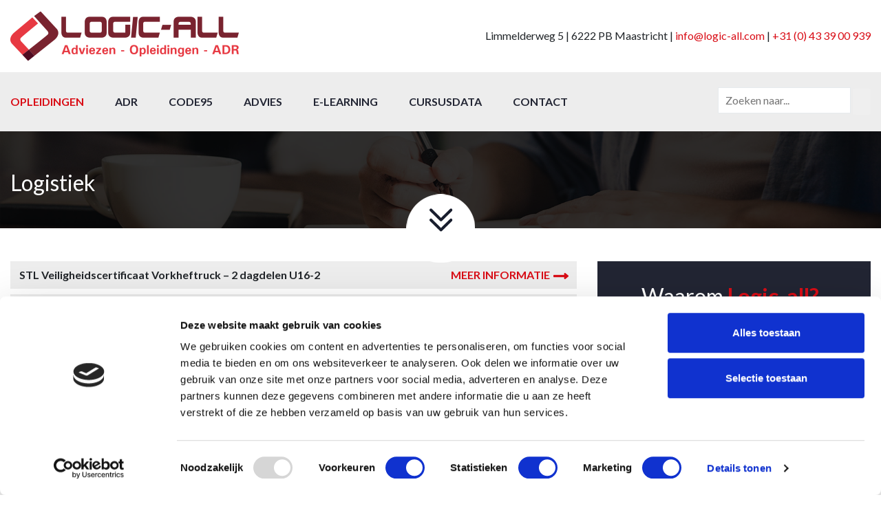

--- FILE ---
content_type: text/html; charset=UTF-8
request_url: https://logic-all.com/opleidingen/soob-opleidingen/logistiek
body_size: 5632
content:
<!DOCTYPE html>
<html lang="nl">
<head>
    <!-- Google Tag Manager -->
    <script>(function(w,d,s,l,i){w[l]=w[l]||[];w[l].push({'gtm.start':
    new Date().getTime(),event:'gtm.js'});var f=d.getElementsByTagName(s)[0],
    j=d.createElement(s),dl=l!='dataLayer'?'&l='+l:'';j.async=true;j.src=
    'https://www.googletagmanager.com/gtm.js?id='+i+dl;f.parentNode.insertBefore(j,f);
    })(window,document,'script','dataLayer','GTM-563PPV87');</script>
    <!-- End Google Tag Manager -->

    <meta http-equiv="X-UA-Compatible" content="IE=edge">
    

	<meta property="og:site_name" content="Logic All">
	<meta property="og:locale" content="nl_NL">
	<meta property="og:type" content="website">
	<meta property="og:title" content="Logistiek">
	
<title>Logistiek | Logic-all Maastricht Limburg</title>

<meta http-equiv="content-type" content="text/html; charset=UTF-8">
<meta name="generator" content="Concrete CMS">
<link rel="shortcut icon" href="https://logic-all.com/application/files/7616/5166/2281/favicon.png" type="image/x-icon">
<link rel="icon" href="https://logic-all.com/application/files/7616/5166/2281/favicon.png" type="image/x-icon">
<link rel="apple-touch-icon" href="https://logic-all.com/application/files/7616/5166/2281/favicon.png">
<link rel="canonical" href="https://logic-all.com/opleidingen/soob-opleidingen/logistiek">
<script type="text/javascript">
    var CCM_DISPATCHER_FILENAME = "/index.php";
    var CCM_CID = 494;
    var CCM_EDIT_MODE = false;
    var CCM_ARRANGE_MODE = false;
    var CCM_IMAGE_PATH = "/updates/concrete-cms-9.4.7-remote-updater/concrete/images";
    var CCM_APPLICATION_URL = "https://logic-all.com";
    var CCM_REL = "";
    var CCM_ACTIVE_LOCALE = "nl_NL";
    var CCM_USER_REGISTERED = false;
</script>

<link href="/application/files/cache/css/4a022588e123d435dbf72f86f73fbd6783bc0b7b.css?ccm_nocache=a09397c8f29b6e0250bd6ee75d7b09c659859c16" rel="stylesheet" type="text/css" media="all" data-source="/packages/jb_megamenu/blocks/jb_megamenu/css_manual/skins/modern/transparent-sky.min.css?ccm_nocache=a09397c8f29b6e0250bd6ee75d7b09c659859c16">
<link href="https://logic-all.com/ccm/jb_megamenu/mmcss/46890/494/0/0/2" rel="stylesheet" type="text/css" media="all">
<script type="text/javascript" src="/application/files/cache/js/0c4106b893eb45c63d15013838a41c674e84ddc3.js?ccm_nocache=a09397c8f29b6e0250bd6ee75d7b09c659859c16" data-source="/packages/jb_megamenu/blocks/jb_megamenu/js_manual/inlineSVG.min.js?ccm_nocache=a09397c8f29b6e0250bd6ee75d7b09c659859c16"></script>
<script type="text/javascript" src="/updates/concrete-cms-9.4.7-remote-updater/concrete/js/jquery.js?ccm_nocache=a09397c8f29b6e0250bd6ee75d7b09c659859c16"></script>
<link href="/application/files/cache/css/8b5ddb60253426bf0fec612cf819a00678cf10f1.css?ccm_nocache=a09397c8f29b6e0250bd6ee75d7b09c659859c16" rel="stylesheet" type="text/css" media="all" data-source="/packages/jb_megamenu/blocks/jb_megamenu/css/base.min.css?ccm_nocache=a09397c8f29b6e0250bd6ee75d7b09c659859c16 /updates/concrete-cms-9.4.7-remote-updater/concrete/css/features/search/frontend.css?ccm_nocache=a09397c8f29b6e0250bd6ee75d7b09c659859c16 /updates/concrete-cms-9.4.7-remote-updater/concrete/css/features/imagery/frontend.css?ccm_nocache=a09397c8f29b6e0250bd6ee75d7b09c659859c16 /updates/concrete-cms-9.4.7-remote-updater/concrete/css/features/navigation/frontend.css?ccm_nocache=a09397c8f29b6e0250bd6ee75d7b09c659859c16">
    <meta name="viewport" content="width=device-width, initial-scale=1.0">

    <script src="/application/themes/logic-all/js/jquery.js"></script>
    <script src="/application/themes/logic-all/js/bootstrap.min.js"></script>

    <link rel="preconnect" href="https://fonts.googleapis.com">
    <link rel="preconnect" href="https://fonts.gstatic.com" crossorigin>
    <link href="https://fonts.googleapis.com/css2?family=Lato:wght@400;700&display=swap" rel="stylesheet">

    
    <link rel="stylesheet" href="/application/themes/logic-all/css/bootstrap.min.css">
    <link href="/application/files/cache/css/logic-all/base.css?ts=1766501643" rel="stylesheet" type="text/css" media="all"></head>
<body>
    <!-- Google Tag Manager (noscript) -->
    <noscript><iframe src="https://www.googletagmanager.com/ns.html?id=GTM-563PPV87"
    height="0" width="0" style="display:none;visibility:hidden"></iframe></noscript>
    <!-- End Google Tag Manager (noscript) -->
    <script>
        $(document).ready(function() {
            $('body').addClass('loaded');
        });

        $(document).ready(function() {
            $("#nav-btn").click(function(){
                $("body").addClass("open");
            });

            $("#close-btn").click(function(){
                $("body").removeClass("open");
            });
        });
    </script>

	<div class="ccm-page ccm-page-id-494 page-type-structure-page page-template-right-sidebar logistiek">
        <header>
            <div id="top" class="py-3">
                <div class="container">
                    <div class="row justify-content-between">
                        <div class="col-lg-auto order-lg-1 order-2">
                            <a href="/" id="logo" class="mx-lg-0 mx-auto d-block" style="max-width: 332px;">
                                <img src="/application/themes/logic-all/img/logo.png" alt="Logic All" />
                            </a>
                        </div>
                        <div class="col-lg-auto order-lg-2 order-1 d-none d-lg-flex" >
                            <span class="py-lg-4 pb-4 d-block">Limmelderweg 5  |  6222 PB Maastricht  |  <a href="mailto:info@logic-all.com">info@logic-all.com</a>  |  <a href="tel:+31433900939">+31 (0) 43 39 00 939</a></span>
                        </div>
                    </div>
                </div>
            </div>
            <div id="nav-bar" class="py-4">
                <div class="container">
                    <div class="row justify-content-between">
                        <div class="col-auto d-xl-none">
                            <div id="nav-btn"  ></div>
                        </div>
                        <div class="col-auto py-1 d-none d-xl-block">
                            

    <noscript><link rel="stylesheet" href="/packages/jb_megamenu/blocks/jb_megamenu/css_manual/noscript.css" type="text/css" /></noscript><nav id="jbmm-46890" class="jbmm jbmm-46890 mm-loading mm-noscript horiz-nav-menu mm-mode-auto transparent-sky icon-recolor active-theme-logic-all menu-effect-slide col-stretch" role="navigation" aria-label="Main navigation"><ul id="mega-menuh-46890" class="nav mega-menuh transparent-sky picon dir-down">
<li class="pl-204 top-level-nav nav-path-selected first d-menu"><a href="https://logic-all.com/opleidingen" target="_self" class="pl-204 top-level-a" aria-haspopup="true" aria-expanded="false" aria-controls="sub-pid-204">Opleidingen<span class="mega-caret"></span></a><ul class="pid-204 sub_menu mm-col-4 mm-col" id="sub-pid-204" aria-hidden="true"><li class="pl-345 first" data-item-num="1"><a href="https://logic-all.com/opleidingen/adr" target="_self" class="pl-345">ADR</a></li><li class="pl-346" data-item-num="2"><a href="https://logic-all.com/opleidingen/code-95" target="_self" class="pl-346">Code 95</a></li><li class="pl-347" data-item-num="3"><a href="https://logic-all.com/opleidingen/heftruck-en-reachtruck" target="_self" class="pl-347">Heftruck en Reachtruck</a></li><li class="pl-348" data-item-num="4"><a href="https://logic-all.com/opleidingen/intern-transport" target="_self" class="pl-348">Intern Transport</a></li><li class="pl-350" data-item-num="5"><a href="https://logic-all.com/opleidingen/vca" target="_self" class="pl-350">VCA</a></li><li class="pl-351" data-item-num="6"><a href="https://logic-all.com/opleidingen/hoogwerker" target="_self" class="pl-351">Hoogwerker</a></li><li class="pl-349" data-item-num="7"><a href="https://logic-all.com/opleidingen/hijsen" target="_self" class="pl-349">Hijsen</a></li><li class="pl-352" data-item-num="8"><a href="https://logic-all.com/opleidingen/luchtvracht" target="_self" class="pl-352">Luchtvracht</a></li><li class="pl-353" data-item-num="9"><a href="https://logic-all.com/opleidingen/bhv-ehbo" target="_self" class="pl-353">BHV-EHBO</a></li><li class="pl-354" data-item-num="10"><a href="https://logic-all.com/opleidingen/overig-opleidingen" target="_self" class="pl-354">Overig opleidingen</a></li><li class="pl-355" data-item-num="11"><a href="https://logic-all.com/opleidingen/ondernemingsdiploma" target="_self" class="pl-355">Ondernemingsdiploma</a></li><li class="pl-714 nav-path-selected last" data-item-num="12"><a href="https://logic-all.com/opleidingen/soob-opleidingen" target="_self" class="pl-714">SOOB opleidingen</a></li></ul></li>
<li class="pl-205 top-level-nav"><a href="https://logic-all.com/adr" target="_self" class="pl-205 top-level-a" aria-haspopup="false">ADR</a></li>
<li class="pl-206 top-level-nav"><a href="https://logic-all.com/code95" target="_self" class="pl-206 top-level-a" aria-haspopup="false">Code95</a></li>
<li class="pl-207 top-level-nav"><a href="https://logic-all.com/advies" target="_self" class="pl-207 top-level-a" aria-haspopup="false">Advies</a></li>
<li class="pl-603 top-level-nav d-menu"><a href="https://logic-all.com/e-learning" target="_self" class="pl-603 top-level-a" aria-haspopup="true" aria-expanded="false" aria-controls="sub-pid-603">E-learning<span class="mega-caret"></span></a><ul class="pid-603 sub_menu mm-col-4 mm-col" id="sub-pid-603" aria-hidden="true"><li class="pl-608 first" data-item-num="1"><a href="https://logic-all.com/e-learning/het-nieuwe-rijden-hnr-code-95" target="_self" class="pl-608">Het nieuwe rijden (HNR) - CODE 95</a></li><li class="pl-606" data-item-num="2"><a href="https://logic-all.com/e-learning/medewerker-luchtvracht-herhaling" target="_self" class="pl-606">Medewerker luchtvracht herhaling</a></li><li class="pl-607 last" data-item-num="3"><a href="https://logic-all.com/e-learning/rijoptimalisatie-behaviour-based-safety-code-95" target="_self" class="pl-607">Rijoptimalisatie / Behaviour Based Safety - CODE 95</a></li></ul></li>
<li class="pl-208 top-level-nav"><a href="https://logic-all.com/cursusdata" target="_self" class="pl-208 top-level-a" aria-haspopup="false">Cursusdata</a></li>
<li class="pl-210 top-level-nav last"><a href="https://logic-all.com/contact" target="_self" class="pl-210 top-level-a" aria-haspopup="false">Contact</a></li></ul>
<div class="mega-extra-bar"></div>
</nav>
<svg version="1.1" xmlns="http://www.w3.org/2000/svg" xmlns:xlink="http://www.w3.org/1999/xlink" height="800" width="800" viewBox="0 0 490.4 490.4" style="display: none;"><defs><g id="icon-srch"><path class="path1" fill-rule="evenodd" clip-rule="evenodd" d="m484.1 454.796-110.5-110.6c29.8-36.3 47.6-82.8 47.6-133.4 0-116.3-94.3-210.6-210.6-210.6s-210.6 94.3-210.6 210.6 94.3 210.6 210.6 210.6c50.8 0 97.4-18 133.8-48l110.5 110.5c12.9 11.8 25 4.2 29.2 0 8.4-8.3 8.4-20.8 0-29.1zm-443-244c0-93.6 75.9-169.5 169.5-169.5s169.6 75.9 169.6 169.5-75.9 169.5-169.5 169.5-169.6-75.9-169.6-169.5z"></path></g></defs></svg>
<script>inlineSVG.init({svgSelector: '#jbmm-46890 img.ccm-svg', initClass: 'js-inlinesvg'});</script><script>inlineSVG.init({svgSelector: '#mega-hamburger-46890 img.ccm-svg', initClass: 'js-inlinesvg'});</script>
                        </div>
                        <div class="col-auto d-none d-sm-block" >
                            

        <form action="https://logic-all.com/zoekresultaten" method="get" class="ccm-search-block-form"><input name="search_paths[]" type="hidden"
             value="" /><input name="query" type="text" placeholder="Zoeken naar..." value=""
         class="ccm-search-block-text" /> <input name="submit" type="submit" value=" "
              class="btn btn-default ccm-search-block-submit" />

</form>
                        </div>
                    </div>
                </div>
            </div>
            <div id="mobile-nav" class="d-none">
                <div id="close-btn" ></div>

                

    <noscript><link rel="stylesheet" href="/packages/jb_megamenu/blocks/jb_megamenu/css_manual/noscript.css" type="text/css" /></noscript><nav id="jbmm-46890" class="jbmm jbmm-46890 mm-loading mm-noscript horiz-nav-menu mm-mode-auto transparent-sky icon-recolor active-theme-logic-all menu-effect-slide col-stretch" role="navigation" aria-label="Main navigation"><ul id="mega-menuh-46890" class="nav mega-menuh transparent-sky picon dir-down">
<li class="pl-204 top-level-nav nav-path-selected first d-menu"><a href="https://logic-all.com/opleidingen" target="_self" class="pl-204 top-level-a" aria-haspopup="true" aria-expanded="false" aria-controls="sub-pid-204">Opleidingen<span class="mega-caret"></span></a><ul class="pid-204 sub_menu mm-col-4 mm-col" id="sub-pid-204" aria-hidden="true"><li class="pl-345 first" data-item-num="1"><a href="https://logic-all.com/opleidingen/adr" target="_self" class="pl-345">ADR</a></li><li class="pl-346" data-item-num="2"><a href="https://logic-all.com/opleidingen/code-95" target="_self" class="pl-346">Code 95</a></li><li class="pl-347" data-item-num="3"><a href="https://logic-all.com/opleidingen/heftruck-en-reachtruck" target="_self" class="pl-347">Heftruck en Reachtruck</a></li><li class="pl-348" data-item-num="4"><a href="https://logic-all.com/opleidingen/intern-transport" target="_self" class="pl-348">Intern Transport</a></li><li class="pl-350" data-item-num="5"><a href="https://logic-all.com/opleidingen/vca" target="_self" class="pl-350">VCA</a></li><li class="pl-351" data-item-num="6"><a href="https://logic-all.com/opleidingen/hoogwerker" target="_self" class="pl-351">Hoogwerker</a></li><li class="pl-349" data-item-num="7"><a href="https://logic-all.com/opleidingen/hijsen" target="_self" class="pl-349">Hijsen</a></li><li class="pl-352" data-item-num="8"><a href="https://logic-all.com/opleidingen/luchtvracht" target="_self" class="pl-352">Luchtvracht</a></li><li class="pl-353" data-item-num="9"><a href="https://logic-all.com/opleidingen/bhv-ehbo" target="_self" class="pl-353">BHV-EHBO</a></li><li class="pl-354" data-item-num="10"><a href="https://logic-all.com/opleidingen/overig-opleidingen" target="_self" class="pl-354">Overig opleidingen</a></li><li class="pl-355" data-item-num="11"><a href="https://logic-all.com/opleidingen/ondernemingsdiploma" target="_self" class="pl-355">Ondernemingsdiploma</a></li><li class="pl-714 nav-path-selected last" data-item-num="12"><a href="https://logic-all.com/opleidingen/soob-opleidingen" target="_self" class="pl-714">SOOB opleidingen</a></li></ul></li>
<li class="pl-205 top-level-nav"><a href="https://logic-all.com/adr" target="_self" class="pl-205 top-level-a" aria-haspopup="false">ADR</a></li>
<li class="pl-206 top-level-nav"><a href="https://logic-all.com/code95" target="_self" class="pl-206 top-level-a" aria-haspopup="false">Code95</a></li>
<li class="pl-207 top-level-nav"><a href="https://logic-all.com/advies" target="_self" class="pl-207 top-level-a" aria-haspopup="false">Advies</a></li>
<li class="pl-603 top-level-nav d-menu"><a href="https://logic-all.com/e-learning" target="_self" class="pl-603 top-level-a" aria-haspopup="true" aria-expanded="false" aria-controls="sub-pid-603">E-learning<span class="mega-caret"></span></a><ul class="pid-603 sub_menu mm-col-4 mm-col" id="sub-pid-603" aria-hidden="true"><li class="pl-608 first" data-item-num="1"><a href="https://logic-all.com/e-learning/het-nieuwe-rijden-hnr-code-95" target="_self" class="pl-608">Het nieuwe rijden (HNR) - CODE 95</a></li><li class="pl-606" data-item-num="2"><a href="https://logic-all.com/e-learning/medewerker-luchtvracht-herhaling" target="_self" class="pl-606">Medewerker luchtvracht herhaling</a></li><li class="pl-607 last" data-item-num="3"><a href="https://logic-all.com/e-learning/rijoptimalisatie-behaviour-based-safety-code-95" target="_self" class="pl-607">Rijoptimalisatie / Behaviour Based Safety - CODE 95</a></li></ul></li>
<li class="pl-208 top-level-nav"><a href="https://logic-all.com/cursusdata" target="_self" class="pl-208 top-level-a" aria-haspopup="false">Cursusdata</a></li>
<li class="pl-210 top-level-nav last"><a href="https://logic-all.com/contact" target="_self" class="pl-210 top-level-a" aria-haspopup="false">Contact</a></li></ul>
<div class="mega-extra-bar"></div>
</nav>
<svg version="1.1" xmlns="http://www.w3.org/2000/svg" xmlns:xlink="http://www.w3.org/1999/xlink" height="800" width="800" viewBox="0 0 490.4 490.4" style="display: none;"><defs><g id="icon-srch"><path class="path1" fill-rule="evenodd" clip-rule="evenodd" d="m484.1 454.796-110.5-110.6c29.8-36.3 47.6-82.8 47.6-133.4 0-116.3-94.3-210.6-210.6-210.6s-210.6 94.3-210.6 210.6 94.3 210.6 210.6 210.6c50.8 0 97.4-18 133.8-48l110.5 110.5c12.9 11.8 25 4.2 29.2 0 8.4-8.3 8.4-20.8 0-29.1zm-443-244c0-93.6 75.9-169.5 169.5-169.5s169.6 75.9 169.6 169.5-75.9 169.5-169.5 169.5-169.6-75.9-169.6-169.5z"></path></g></defs></svg>
<script>inlineSVG.init({svgSelector: '#jbmm-46890 img.ccm-svg', initClass: 'js-inlinesvg'});</script><script>inlineSVG.init({svgSelector: '#mega-hamburger-46890 img.ccm-svg', initClass: 'js-inlinesvg'});</script>

                <span id="mobile-nav-contact" >
                    Limmelderweg 5<br>
                    6222 PB Maastricht<br>
                    <a href="mailto:info@logic-all.com">info@logic-all.com</a><br>
                    <a href="tel:+31433900939">+31 (0) 43 39 00 939</a>
                </span>
                
            </div>
        </header>
    <main>
    <section id="banner" class="scroll-icon">
        

    <script>
$(document).ready(function(){
    $(function () {
        $("#ccm-image-slider-1322").responsiveSlides({
            prevText: "",   // String: Text for the "previous" button
            nextText: "",
				nav:false,
		pager: false,
		            timeout: 4000,            speed: 500,                                            });
    });
});
</script>

<div class="ccm-image-slider-container ccm-block-image-slider-pages" >
    <div class="ccm-image-slider">
        <div class="ccm-image-slider-inner">

                <ul class="rslides" id="ccm-image-slider-1322">
                            <li>
                                                <img src="/application/files/6216/5113/2955/banner-small.jpg" alt="slide" width="1920" height="212">                
                <div class="container" style="position: absolute;left: 0;right: 0;top: 0;bottom: 0;">
                    <div class="ccm-image-slider-text">
                                                <h2>Logistiek</h2>
                    </div>
                </div>        
                </li>
                    </ul>
                </div>

    </div>
</div>

    </section>

    <section class="py-5">
        <div class="container">
            <div class="row">
                <div class="col-lg-8">
                    

    


    

    
    <div class="ccm-block-page-list-wrapper education-list">

        <div class="ccm-block-page-list-pages">

            
                <div class="ccm-block-page-list-page-entry">

                                            <div class="ccm-block-page-list-page-entry-text">

                                                            <div class="ccm-block-page-list-title">
                                                                            STL Veiligheidscertificaat Vorkheftruck – 2 dagdelen U16-2                                                                        </div>
                                
                                                            <div class="ccm-block-page-list-page-entry-read-more">
                                    <a href="https://logic-all.com/opleidingen/soob-opleidingen/logistiek/stl-veiligheidscertificaat-vorkheftruck-2-dagdelen-u16-2" target="_self"
                                       class="ccm-block-page-list-read-more read-more">Meer informatie</a>
                                </div>
                                
                        </div>
                                        </div>

                
                <div class="ccm-block-page-list-page-entry">

                                            <div class="ccm-block-page-list-page-entry-text">

                                                            <div class="ccm-block-page-list-title">
                                                                            STL Veiligheidscertificaat Vorkheftruck – 4 dagdelen U16-2                                                                        </div>
                                
                                                            <div class="ccm-block-page-list-page-entry-read-more">
                                    <a href="https://logic-all.com/opleidingen/soob-opleidingen/logistiek/stl-veiligheidscertificaat-vorkheftruck-4-dagdelen-u16-2" target="_self"
                                       class="ccm-block-page-list-read-more read-more">Meer informatie</a>
                                </div>
                                
                        </div>
                                        </div>

                
                <div class="ccm-block-page-list-page-entry">

                                            <div class="ccm-block-page-list-page-entry-text">

                                                            <div class="ccm-block-page-list-title">
                                                                            STL Veiligheidscertificaat Reachtruck – 2 dagdelen U16-2                                                                        </div>
                                
                                                            <div class="ccm-block-page-list-page-entry-read-more">
                                    <a href="https://logic-all.com/opleidingen/soob-opleidingen/logistiek/stl-veiligheidscertificaat-reachtruck-2-dagdelen-u16-2" target="_self"
                                       class="ccm-block-page-list-read-more read-more">Meer informatie</a>
                                </div>
                                
                        </div>
                                        </div>

                
                <div class="ccm-block-page-list-page-entry">

                                            <div class="ccm-block-page-list-page-entry-text">

                                                            <div class="ccm-block-page-list-title">
                                                                            STL Veiligheidscertificaat Reachtruck – 4 dagdelen U16-2                                                                        </div>
                                
                                                            <div class="ccm-block-page-list-page-entry-read-more">
                                    <a href="https://logic-all.com/opleidingen/soob-opleidingen/logistiek/stl-veiligheidscertificaat-reachtruck-4-dagdelen-u16-2" target="_self"
                                       class="ccm-block-page-list-read-more read-more">Meer informatie</a>
                                </div>
                                
                        </div>
                                        </div>

                        </div><!-- end .ccm-block-page-list-pages -->

        
    </div><!-- end .ccm-block-page-list-wrapper -->


    
    

                </div>
                <div class="col-lg-4">
                    

    

    <div class="cta-box">
    <div class="top">
        <h2>Waarom <strong>Logic-all?</strong></h2>
        <ul>
            <li>Eigen opleidingslocatie</li>
            <li>Landelijke dekking</li>
            <li>Groot aanbod opleidingen</li>
        </ul>
    </div>
    <div class="middle">
        <a href="/contact" class="button primary">Contact opnemen</a>
    </div>
    <div class="bottom">
        <h2>Liever  <strong>direct</strong> contact?</h2>
        <a href="tel:0031433900939">+31 (0)43 39 00 939</a>
    </div>
</div>

                </div>
            </div>
        </div>
    </section>

			
			</main>
			<footer>
				<div id="top" class="py-5">
					<div class="container">
						<div class="row">
							<div class="col-xl-3 col-12 order-xl-1 order-4">
								

    <p><img src="/application/files/7416/5088/4217/logo-wit.png" alt="logo-wit.png" width="277" height="61"></p>

<p>Logic-all B.V.</p>

<p>Limmelderweg 5<br />
6222 PB Maastricht</p>

<p><a href="https://logic-all.com/contact">info@logic-all.com</a></p>

<p>+31 (0) 43 39 00 939</p>

<p>KvK Maastricht 90691385</p>

<p><a href="https://logic-all.com/algemene-voorwaarden">Algemene voorwaarden</a></p>

<p><a href="https://logic-all.com/cookieverklaring">Cookieverklaring</a></p>

							</div>
							<div class="col-xl-auto col-md-4 order-xl-2 order-1">
								

    <h4>Opleidingen</h4>

<ul>
	<li><a href="https://logic-all.com/opleidingen/vca/vca-basis">VCA Basis opleiding Limburg</a></li>
	<li><a href="https://logic-all.com/opleidingen/vca/vol-vca">VCA Vol opleiding Limburg</a></li>
	<li><a href="https://logic-all.com/opleidingen/vca/vil-vcu">VIL VCA Limburg</a></li>
	<li><a href="https://logic-all.com/opleidingen/heftruck-en-reachtruck">Heftruck certificaat Limburg</a></li>
	<li><a href="https://logic-all.com/opleidingen/heftruck-en-reachtruck">Heftruck/Reachtruck opleiding</a></li>
	<li><a href="https://logic-all.com/opleidingen/hijsen">Veilig Hijsen opleiding Limburg</a></li>
	<li><a href="https://logic-all.com/opleidingen/hijsen/bovenloopkraan">Bovenloopkraan opleiding Limburg</a></li>
	<li><a href="https://logic-all.com/opleidingen/intern-transport">Tranport en logistiek</a>&nbsp;opleiding</li>
	<li><a href="https://logic-all.com/opleidingen/luchtvracht">Luchtvracht</a>&nbsp;opleiding Limburg</li>
	<li><a href="https://logic-all.com/opleidingen/code-95/techniek-en-veiligheid">Veiligheidsopleidingen</a></li>
	<li><a href="https://logic-all.com/opleidingen/code-95/ehbo">BHV en EHBO</a><a href="https://logic-all.com/opleidingen/bhv-ehbo">&nbsp;opleiding Limburg</a></li>
	<li><a href="https://logic-all.com/opleidingen/ondernemingsdiploma">Ondernemings Diploma&nbsp;Limburg</a></li>
	<li><a href="https://logic-all.com/opleidingen/overig-opleidingen">Overige opleidingen</a></li>
</ul>

							</div>
							<div class="col-xl-auto col-md-4 order-xl-3 order-2">
								

    <h4>ADR</h4>

<ul>
	<li><a href="https://logic-all.com/opleidingen/adr/basis">ADR Basis&nbsp;opleiding Limburg</a></li>
	<li><a href="https://logic-all.com/opleidingen/adr">ADR opleiding Limburg</a></li>
	<li><a href="https://logic-all.com/opleidingen/adr/basis-tank">Basis + Tank</a><a href="https://logic-all.com/opleidingen/adr">&nbsp;opleiding Limburg</a></li>
	<li><a href="https://logic-all.com/opleidingen/adr/basis-klasse-1-klasse-7">Basis + Klasse 1+7</a><a href="https://logic-all.com/opleidingen/adr">&nbsp;opleiding Limburg</a></li>
	<li><a href="https://logic-all.com/opleidingen/adr/overige-adr/veilig-laden-en-lossen-van-gevaarlijke-stoffen-volgens-adr-13">Laden + Lossen Gevaarlijke Stoffen | ADR 1.3</a><a href="https://logic-all.com/opleidingen/adr">&nbsp;</a></li>
	<li><a href="https://logic-all.com/opleidingen/adr/overige-adr/adr-13">Veilig werken met Gevaarlijke Stoffen | ADR 1.3</a><a href="https://logic-all.com/opleidingen/adr">&nbsp;</a></li>
	<li><a href="https://logic-all.com/opleidingen/adr/overige-adr/veiligheidsadviseur-adr-herhaling">Veiligheidsadvisuer ADR</a><a href="https://logic-all.com/opleidingen/adr">&nbsp;Limburg</a></li>
	<li><a href="https://logic-all.com/opleidingen/adr/overige-adr/medewerker-gevaarlijke-afvalstoffen-kca">KCA</a><a href="https://logic-all.com/opleidingen/adr/overige-adr">&nbsp; opleiding Limburg</a></li>
	<li><a href="https://logic-all.com/opleidingen/adr/overige-adr/asbest-herkennen">Asbest herkennen</a>&nbsp;opleiding&nbsp; Limburg</li>
	<li><a href="https://logic-all.com/opleidingen/adr/overige-adr/medewerker-milieustraat">Medewerker Millieustraat</a>&nbsp;</li>
	<li><a href="https://logic-all.com/opleidingen/adr/overige-adr/asbest-herkennen">Asbest</a></li>
	<li><a href="https://logic-all.com/opleidingen/adr/overige-adr/depothouder-gevaarlijke-afvalstoffen">Depothouder gevaarlijke afvalstoffen</a></li>
	<li><a href="https://logic-all.com/opleidingen/adr/overige-adr/medewerker-gevaarlijke-afvalstoffen-kca">Medewerkers gevaarlijk afval</a></li>
	<li>&nbsp;</li>
</ul>

							</div>
							<div class="col-xl-auto col-md-4 order-xl-4 order-3">
								

    <h4>Code95</h4>

<ul>
	<li><a href="https://logic-all.com/opleidingen/code-95">ADR - Code 95</a>&nbsp;Limburg</li>
	<li><a href="https://logic-all.com/opleidingen/code-95/vca/vca-vol-1-2-daags">VCA - Code 95</a>&nbsp;Limburg</li>
	<li><a href="https://logic-all.com/opleidingen/code-95/bbs-rijoptimalisatie">BBS Rijoptimalisatie - Code 95 Limburg</a></li>
	<li><a href="https://logic-all.com/opleidingen/code-95/communicatieve-en-sociale-vaardigheden">Sociale + Communicatieve Vaardigheden&nbsp;</a></li>
	<li><a href="https://logic-all.com/opleidingen/code-95">Intern Transport - Code 95</a>&nbsp;Limburg</li>
	<li><a href="https://logic-all.com/opleidingen/code-95/ehbo">EHBO - Code 95&nbsp;opleiding Limburg</a></li>
	<li><a href="https://logic-all.com/opleidingen/code-95">Transport en Logistiek - Code 95</a>&nbsp;Limburg</li>
	<li><a href="https://logic-all.com/opleidingen/code-95/het-nieuwe-rijden">Het nieuwe rijden - Code 95 Limburg</a></li>
	<li><a href="https://logic-all.com/opleidingen/code-95/digitale-tachograaf">Digitale Tachograaf - Code 95 Limburg</a></li>
	<li><a href="https://logic-all.com/opleidingen/code-95/lading-zekeren">Lading zekeren - Code 95 Limburg</a></li>
	<li><a href="https://logic-all.com/opleidingen/code-95">Overig - Code 95</a>&nbsp;Limburg</li>
</ul>

							</div>
						</div>
					</div>
				</div>
				<div id="bottom" class="py-3">
					<div class="container">
						<div class="row">
							<div class="col-auto">
								<span>Copyright 2026</span>
							</div>
						</div>
					</div>
				</div>
			</footer>
		</div>
	</body>
</html>

<script type="text/javascript" src="https://logic-all.com/ccm/jb_megamenu/mmjs/46890/494/0/0/1" defer></script>
<script type="text/javascript" src="/application/files/cache/js/d44b5cf99b7263480bb45eea0da776697c58404d.js?ccm_nocache=a09397c8f29b6e0250bd6ee75d7b09c659859c16" data-source="/packages/jb_megamenu/blocks/jb_megamenu/js/jb-mega-menu.min.js?ccm_nocache=a09397c8f29b6e0250bd6ee75d7b09c659859c16 /updates/concrete-cms-9.4.7-remote-updater/concrete/js/features/imagery/frontend.js?ccm_nocache=a09397c8f29b6e0250bd6ee75d7b09c659859c16 /updates/concrete-cms-9.4.7-remote-updater/concrete/js/features/navigation/frontend.js?ccm_nocache=a09397c8f29b6e0250bd6ee75d7b09c659859c16"></script>



--- FILE ---
content_type: text/css
request_url: https://logic-all.com/application/files/cache/css/4a022588e123d435dbf72f86f73fbd6783bc0b7b.css?ccm_nocache=a09397c8f29b6e0250bd6ee75d7b09c659859c16
body_size: 2832
content:
html:root .transparent-sky{--mgm-skin-primary-color-hue:200;--mgm-skin-primary-color-saturation:100%;--mgm-skin-primary-color-lightness:50%;--mgm-skin-secondary-color-hue:calc(var(--mgm-skin-primary-color-hue) + 240);--mgm-skin-secondary-color-saturation:var(--mgm-skin-primary-color-saturation);--mgm-skin-secondary-color-lightness:var(--mgm-skin-primary-color-lightness);--mgm-sub-background:var(--light, #fff) var(--dark, var(--mgm-skin-surface3));--mgm-sub-shadow:var(--mgm-skin-shadow-style-lg);--mgm-outline-color:var(--light, rgba(0,0,0,0.8)) var(--dark, rgba(255,255,255,0.8));--mgm-util-border-color:var(--mgm-skin-surface3);--mgm-menu-background:var(--light, transparent) var(--dark, var(--mgm-skin-surface1-dark));--mgm-link-color:var(--mgm-skin-text3);--mgm-link-hover-color:var(--mgm-skin-text2);--mgm-link-hover-background:var(--mgm-skin-surface2);--mgm-link-active-color:var(--mgm-skin-primary-color);--mgm-text-nolink-color:var(--mgm-skin-text4);--mgm-mega-subhead-background:var(--mgm-skin-surface3);--mgm-mega-subhead-hover-background:var(--mgm-skin-surface4);--mgm-search-inline-border:var(--mgm-skin-surface2);--mgm-skin-primary-color-light:hsl(var(--mgm-skin-primary-color-hue) var(--mgm-skin-primary-color-saturation) var(--mgm-skin-primary-color-lightness));--mgm-skin-text1-light:hsl(var(--mgm-skin-primary-color-hue) var(--mgm-skin-primary-color-saturation) 15%);--mgm-skin-text2-light:hsl(var(--mgm-skin-primary-color-hue) 60% 40%);--mgm-skin-text3-light:hsl(var(--mgm-skin-primary-color-hue) 20% 40%);--mgm-skin-text4-light:hsl(var(--mgm-skin-primary-color-hue) 15% 55%);--mgm-skin-text5-light:hsl(var(--mgm-skin-primary-color-hue) 40% 92%);--mgm-skin-text6-light:hsl(var(--mgm-skin-primary-color-hue) 32% 85%);--mgm-skin-surface1-light:hsl(var(--mgm-skin-primary-color-hue) 20% 99%);--mgm-skin-surface2-light:hsl(var(--mgm-skin-primary-color-hue) 33% 92%);--mgm-skin-surface3-light:hsl(var(--mgm-skin-primary-color-hue) 18% 90%);--mgm-skin-surface4-light:hsl(var(--mgm-skin-primary-color-hue) 18% 80%);--mgm-skin-surface5-light:hsl(var(--mgm-skin-primary-color-hue) 29% 40%);--mgm-skin-surface6-light:hsl(var(--mgm-skin-primary-color-hue) 21% 32%);--mgm-skin-secondary-color-light:hsl(var(--mgm-skin-secondary-color-hue) var(--mgm-skin-secondary-color-saturation) var(--mgm-skin-secondary-color-lightness));--mgm-skin-text1-secondary-light:hsl(var(--mgm-skin-secondary-color-hue) 60% 40%);--mgm-skin-text2-secondary-light:hsl(var(--mgm-skin-secondary-color-hue) 60% 96%);--mgm-skin-surface1-secondary-light:hsl(var(--mgm-skin-secondary-color-hue) 33% 92%);--mgm-skin-surface2-secondary-light:hsl(var(--mgm-skin-secondary-color-hue) 27% 62%);--mgm-skin-surface-shadow-light:var(--mgm-skin-primary-color-hue) 10% 20%;--mgm-skin-shadow-strength-light:.02;--mgm-skin-shadow-style-lg-light:0 2.8px 2.2px hsl(var(--mgm-skin-surface-shadow-light) / calc(var(--mgm-skin-shadow-strength-light) + .03)),
    0 6.7px 5.3px hsl(var(--mgm-skin-surface-shadow-light) / calc(var(--mgm-skin-shadow-strength-light) + .01)),
    0 12.5px 10px hsl(var(--mgm-skin-surface-shadow-light) / calc(var(--mgm-skin-shadow-strength-light) + .02)),
    0 22.3px 17.9px hsl(var(--mgm-skin-surface-shadow-light) / calc(var(--mgm-skin-shadow-strength-light) + .02)),
    0 41.8px 33.4px hsl(var(--mgm-skin-surface-shadow-light) / calc(var(--mgm-skin-shadow-strength-light) + .03)),
    0 100px 80px hsl(var(--mgm-skin-surface-shadow-light) / var(--mgm-skin-shadow-strength-light));--mgm-skin-strong-shadow-light:hsl(var(--mgm-skin-primary-color-hue) 15% 30%) 0px 0px 16px;--mgm-skin-active-shadow-light:hsl(var(--mgm-skin-primary-color-hue) 15% 70%) 0px 0px 16px;--mgm-skin-primary-color-dark:hsl(var(--mgm-skin-primary-color-hue) calc(var(--mgm-skin-primary-color-saturation) / 2) calc(var(--mgm-skin-primary-color-lightness) / 1.5));--mgm-skin-text1-dark:hsl(var(--mgm-skin-primary-color-hue) 20% 85%);--mgm-skin-text2-dark:hsl(var(--mgm-skin-primary-color-hue) 35% 75%);--mgm-skin-text3-dark:hsl(var(--mgm-skin-primary-color-hue) 5% 69%);--mgm-skin-text4-dark:hsl(var(--mgm-skin-primary-color-hue) 10% 55%);--mgm-skin-text5-dark:hsl(var(--mgm-skin-primary-color-hue) 40% 20%);--mgm-skin-text6-dark:hsl(var(--mgm-skin-primary-color-hue) 27% 34%);--mgm-skin-surface1-dark:hsl(var(--mgm-skin-primary-color-hue) 10% 10%);--mgm-skin-surface2-dark:hsl(var(--mgm-skin-primary-color-hue) 24% 18%);--mgm-skin-surface3-dark:hsl(var(--mgm-skin-primary-color-hue) 9%  15%);--mgm-skin-surface4-dark:hsl(var(--mgm-skin-primary-color-hue) 16% 29%);--mgm-skin-surface5-dark:hsl(var(--mgm-skin-primary-color-hue) 19% 76%);--mgm-skin-surface6-dark:hsl(var(--mgm-skin-primary-color-hue) 24% 87%);--mgm-skin-secondary-color-dark:hsl(var(--mgm-skin-secondary-color-hue) calc(var(--mgm-skin-secondary-color-saturation) / 2) calc(var(--mgm-skin-secondary-color-lightness) / 1.5));--mgm-skin-text1-secondary-dark:hsl(var(--mgm-skin-secondary-color-hue) 35% 75%);--mgm-skin-text2-secondary-dark:hsl(var(--mgm-skin-secondary-color-hue) 60% 94%);--mgm-skin-surface1-secondary-dark:hsl(var(--mgm-skin-secondary-color-hue) 24% 18%);--mgm-skin-surface2-secondary-dark:hsl(var(--mgm-skin-secondary-color-hue) 16% 35%);--mgm-skin-surface-shadow-dark:var(--mgm-skin-primary-color-hue) 40% 3%;--mgm-skin-shadow-strength-dark:.12;--mgm-skin-shadow-style-lg-dark:0 2.8px 2.2px hsl(var(--mgm-skin-surface-shadow-dark) / calc(var(--mgm-skin-shadow-strength-dark) + .03)),
    0 6.7px 5.3px hsl(var(--mgm-skin-surface-shadow-dark) / calc(var(--mgm-skin-shadow-strength-dark) + .01)),
    0 12.5px 10px hsl(var(--mgm-skin-surface-shadow-dark) / calc(var(--mgm-skin-shadow-strength-dark) + .02)),
    0 22.3px 17.9px hsl(var(--mgm-skin-surface-shadow-dark) / calc(var(--mgm-skin-shadow-strength-dark) + .02)),
    0 41.8px 33.4px hsl(var(--mgm-skin-surface-shadow-dark) / calc(var(--mgm-skin-shadow-strength-dark) + .03)),
    0 100px 80px hsl(var(--mgm-skin-surface-shadow-dark) / var(--mgm-skin-shadow-strength-dark));--mgm-skin-strong-shadow-dark:hsl(var(--mgm-skin-primary-color-hue) 15% 15%) 0px 0px 16px;--mgm-skin-active-shadow-dark:hsl(var(--mgm-skin-primary-color-hue) 15% 20%) 0px 0px 16px;--mgm-skin-primary-color:var(--light, var(--mgm-skin-primary-color-light)) var(--dark, var(--mgm-skin-primary-color-dark));--mgm-skin-text1:var(--light, var(--mgm-skin-text1-light)) var(--dark, var(--mgm-skin-text1-dark));--mgm-skin-text2:var(--light, var(--mgm-skin-text2-light)) var(--dark, var(--mgm-skin-text2-dark));--mgm-skin-text3:var(--light, var(--mgm-skin-text3-light)) var(--dark, var(--mgm-skin-text3-dark));--mgm-skin-text4:var(--light, var(--mgm-skin-text4-light)) var(--dark, var(--mgm-skin-text4-dark));--mgm-skin-text5:var(--light, var(--mgm-skin-text5-light)) var(--dark, var(--mgm-skin-text5-dark));--mgm-skin-text6:var(--light, var(--mgm-skin-text6-light)) var(--dark, var(--mgm-skin-text6-dark));--mgm-skin-text1-invert:var(--light, var(--mgm-skin-text1-dark)) var(--dark, var(--mgm-skin-text1-light));--mgm-skin-text2-invert:var(--light, var(--mgm-skin-text2-dark)) var(--dark, var(--mgm-skin-text2-light));--mgm-skin-surface1:var(--light, var(--mgm-skin-surface1-light)) var(--dark, var(--mgm-skin-surface1-dark));--mgm-skin-surface2:var(--light, var(--mgm-skin-surface2-light)) var(--dark, var(--mgm-skin-surface2-dark));--mgm-skin-surface3:var(--light, var(--mgm-skin-surface3-light)) var(--dark, var(--mgm-skin-surface3-dark));--mgm-skin-surface4:var(--light, var(--mgm-skin-surface4-light)) var(--dark, var(--mgm-skin-surface4-dark));--mgm-skin-surface5:var(--light, var(--mgm-skin-surface5-light)) var(--dark, var(--mgm-skin-surface5-dark));--mgm-skin-surface6:var(--light, var(--mgm-skin-surface6-light)) var(--dark, var(--mgm-skin-surface6-dark));--mgm-skin-text1-secondary:var(--light, var(--mgm-skin-text1-secondary-light)) var(--dark, var(--mgm-skin-text1-secondary-dark));--mgm-skin-text2-secondary:var(--light, var(--mgm-skin-text2-secondary-light)) var(--dark, var(--mgm-skin-text2-secondary-dark));--mgm-skin-surface1-secondary:var(--light, var(--mgm-skin-surface1-secondary-light)) var(--dark, var(--mgm-skin-surface1-secondary-dark));--mgm-skin-surface2-secondary:var(--light, var(--mgm-skin-surface2-secondary-light)) var(--dark, var(--mgm-skin-surface2-secondary-dark));--mgm-skin-surface1-invert:var(--light, var(--mgm-skin-surface1-dark)) var(--dark, var(--mgm-skin-surface1-light));--mgm-skin-surface2-invert:var(--light, var(--mgm-skin-surface2-dark)) var(--dark, var(--mgm-skin-surface2-light));--mgm-skin-surface-shadow:var(--light, var(--mgm-skin-surface-shadow-light)) var(--dark, var(--mgm-skin-surface-shadow-dark));--mgm-skin-shadow-strength:var(--light, var(--mgm-skin-shadow-strength-light)) var(--dark, var(--mgm-skin-shadow-strength-dark));--mgm-skin-strong-shadow:var(--light, var(--mgm-skin-strong-shadow-light)) var(--dark, var(--mgm-skin-strong-shadow-dark));--mgm-skin-active-shadow:var(--light, var(--mgm-skin-active-shadow-light)) var(--dark, var(--mgm-skin-active-shadow-dark));--mgm-skin-icon-filter:var(--light, invert(0%)) var(--dark, invert(100%) grayscale(100%) brightness(200%));--mgm-skin-icon-filter-hover:var(--light, invert(10%)) var(--dark, invert(40%));--mgm-skin-shadow-style-lg:var(--light, var(--mgm-skin-shadow-style-lg-light)) var(--dark, var(--mgm-skin-shadow-style-lg-dark));--mgm-slideout-menu-default-bg:var(--light, var(--mgm-sub-background)) var(--dark, var(--mgm-menu-background));--mm-color-background:var(--light, var(--mgm-sub-background)) var(--dark, var(--mgm-sub-background));--mm-color-border:var(--mgm-mega-subhead-background);--mm-color-text:var(--mgm-link-color);--mm-color-button:var(--mgm-link-color);--mm-line-height:20px}.jbmm-block-wrap.transparent-sky.nav-back-dark{background-color:var(--mgm-menu-background)}.jbmm.transparent-sky .mega-menuh li a{color:var(--mgm-link-color)}.jbmm.transparent-sky .mega-menuh li a:hover{background-color:var(--mgm-link-hover-background);color:var(--mgm-link-hover-color)}.jbmm.transparent-sky .mega-menuh li a:active{color:var(--mgm-link-active-color)}.jbmm.transparent-sky .mega-menuh li .sub-container ul li a .mdesc{color:var(--mgm-text-nolink-color);font-size:.85em;line-height:1.1;margin-top:.2rem}#nav-hamburger-modern.transparent-sky .mm-navbar,.jbmm.transparent-sky .mega-menuh .jbmm-page-list-wrapper .pauthor,.jbmm.transparent-sky .mega-menuh .jbmm-page-list-wrapper .pdesc,.jbmm.transparent-sky .mega-menuh li .sub-container.non-mega li span.nolink,.jbmm.transparent-sky .mega-menuh table{color:var(--mgm-text-nolink-color)}.jbmm.transparent-sky .mega-menuh li.nav-path-selected>a{background-color:var(--mgm-skin-surface3);color:var(--mgm-skin-text4)}.jbmm.transparent-sky.horiz-nav-menu .mega-menuh .sub-container li.nav-path-selected>a{background-color:var(--light, var(--mgm-skin-surface2)) var(--dark, var(--mgm-skin-surface3-dark));color:var(--mgm-link-color)}.jbmm.transparent-sky.horiz-nav-menu .mega-menuh .sub-container li.nav-path-selected>a:hover{background-color:var(--mgm-skin-surface4)}.jbmm.transparent-sky .mega-menuh li.mega-hover>a.top-level-a{background-color:var(--mgm-link-hover-background)}.jbmm.transparent-sky .mega-menuh li.highlighted>a.top-level-a{font-weight:400;background-color:var(--mgm-skin-surface1-secondary);color:var(--mgm-skin-text1-secondary)}.jbmm.transparent-sky .mega-menuh h1,.jbmm.transparent-sky .mega-menuh h2,.jbmm.transparent-sky .mega-menuh h3,.jbmm.transparent-sky .mega-menuh h4,.jbmm.transparent-sky .mega-menuh h5,.jbmm.transparent-sky .mega-menuh h6,.jbmm.transparent-sky .mega-menuh p,.jbmm.transparent-sky .mega-menuh span.nolink{color:var(--mgm-text-nolink-color);font-family:inherit;text-transform:initial}.jbmm.transparent-sky .mega-menuh li a .mega-caret{opacity:.5;transition-duration:var(--mgm-transition-speed)}.jbmm.transparent-sky .mega-menuh li.mega-hover a.top-level-a .mega-caret{opacity:1}.jbmm.transparent-sky .mega-menuh.dir-down li.mega-hover a.top-level-a .mega-caret{vertical-align:.1em}.jbmm.transparent-sky .mega-menuh.dir-up li.mega-hover a.top-level-a .mega-caret{vertical-align:.4em}.jbmm.transparent-sky .mega-menuh .sub-container{background-color:var(--mgm-sub-background);-webkit-box-shadow:var(--mgm-sub-shadow);-moz-box-shadow:var(--mgm-sub-shadow);box-shadow:var(--mgm-sub-shadow)}.jbmm.transparent-sky .mega-menuh .mega-divider{background-color:var(--mgm-text-nolink-color);opacity:.25}.jbmm.transparent-sky .mega-menuh li.mega-subhead .mega-subhead-a{background-color:var(--mgm-mega-subhead-background)}.jbmm.transparent-sky .mega-menuh li.mega-subhead .mega-subhead-a:hover{background-color:var(--mgm-mega-subhead-hover-background)}.jbmm.transparent-sky .mega-menuh .area-container .ccm-block-page-list-wrapper .ccm-block-page-list-date,.jbmm.transparent-sky .mega-menuh .area-container .ccm-block-page-list-wrapper .ccm-block-page-list-description{color:var(--mgm-text-nolink-color);font-size:.85em;line-height:1.3;margin-top:.2rem}.jbmm.transparent-sky .mega-menuh .ccm-block-feature-item .ccm-block-feature-text a:hover{background-color:transparent}.jbmm.transparent-sky .accordion-button:not(.collapsed){color:var(--mgm-link-color);background-color:var(--mgm-mega-subhead-background);box-shadow:none}.jbmm.transparent-sky .accordion-button{color:var(--mgm-text-nolink-color);background-color:var(--mgm-skin-surface1);font-family:revert;font-weight:700}.jbmm.transparent-sky .accordion-button:hover{background-color:var(--mgm-link-hover-background);color:var(--mgm-link-hover-color)}.jbmm.transparent-sky .accordion-item{border:var(--bs-accordion-border-width) solid var(--mgm-mega-subhead-background);background-color:var(--mgm-skin-surface1)}.jbmm.transparent-sky .accordion-item:not(:first-of-type){border-top:0}.jbmm.transparent-sky .mega-menuh .ccm-block-calendar-event-list-event-date span:first-child{background-color:var(--mgm-skin-surface5);color:var(--mgm-skin-text5)}.jbmm.transparent-sky .mega-menuh .ccm-block-calendar-event-list-event-date{border:1px var(--mgm-skin-surface5) solid}.jbmm.transparent-sky .mega-menuh .jbmm-page-list-wrapper .pdate,.jbmm.transparent-sky .mega-menuh li.spec-lang .sub-container .sub_menu a.active{color:var(--mgm-skin-text1-secondary)}.jbmm.transparent-sky .mega-menuh .jbmm-panel-list>ul.jbmm-pl{box-shadow:var(--mgm-skin-strong-shadow) inset;background-color:var(--mgm-skin-surface4);will-change:transform}.jbmm.transparent-sky .mega-menuh .jbmm-panel-list>ul.jbmm-pl>li{will-change:transform}.jbmm.transparent-sky .mega-menuh .jbmm-panel-list>ul.jbmm-pl>li:not(.mm-active)>a{border-inline-start:2px transparent solid;opacity:.7;color:var(--mgm-skin-text3)}.jbmm.transparent-sky .mega-menuh .jbmm-panel-list>ul.jbmm-pl>li.mm-active{box-shadow:var(--mgm-skin-active-shadow);background-color:var(--mgm-sub-background)}.jbmm.transparent-sky .mega-menuh .jbmm-panel-list>ul.jbmm-pl>li.mm-active>a{border-inline-start:2px var(--mgm-link-color) solid}.jbmm.transparent-sky .mega-menuh .jbmm-panel-list>ul.jbmm-pl>li.mm-active>a:hover{background:0 0}.jbmm.transparent-sky .mega-menuh .jbmm-panel-list.mm-on-click>ul.jbmm-pl>li:not(.mm-active)>a:hover{opacity:.85;color:var(--mgm-skin-text1);background-color:var(--mgm-skin-surface2);border-inline-start:2px var(--mgm-skin-text2) solid}.jbmm.transparent-sky .mega-menuh .ccm-block-share-this-page>a{background-color:var(--mgm-skin-surface4);color:var(--mgm-skin-text2)}.jbmm.transparent-sky .mega-menuh .ccm-block-share-this-page>a:hover{background-color:var(--mgm-skin-surface3)}.jbmm.transparent-sky .ccm-block-social-links a{color:var(--mgm-link-color);transition:all var(--mgm-transition-speed) ease}.jbmm.active-theme-elemental.transparent-sky .mega-menuh li a:hover,.jbmm.transparent-sky .ccm-block-social-links a:hover{color:var(--mgm-link-hover-color)}.jbmm.transparent-sky .ccm-block-feature-link a.btn:hover{color:var(--mgm-skin-text1);background-color:var(--mgm-skin-surface2)}.jbmm.transparent-sky .ccm-block-feature-link a.btn-primary{background-color:var(--mgm-skin-surface5)}.jbmm.transparent-sky .ccm-block-feature-link a.btn-secondary{background-color:var(--mgm-skin-surface4)}.jbmm.transparent-sky .ccm-block-feature-link :is(a.btn-primary, a.btn-dark, a.btn-light-accent, a.btn-accent, a.btn-dark-accent){color:var(--mgm-skin-text1-invert)}.jbmm.transparent-sky .mega-menuh li a img[src*='.svg']{filter:var(--mgm-skin-icon-filter)}.jbmm.transparent-sky .mega-menuh li a:hover img[src*='.svg']{filter:var(--mgm-skin-icon-filter-hover)}.jbmm.transparent-sky .search-form img.srchicon,.jbmm.transparent-sky img.ic:not(.userloggedicon){filter:var(--mgm-skin-icon-filter)}#nav-hamburger-modern .search-form input[type=submit],.jbmm.transparent-sky ul.mega-menuh li.spec-search .sub_menu input[type=submit]{background-color:var(--mgm-skin-surface1-secondary);color:var(--mgm-skin-text1-secondary);border-color:var(--mgm-skin-surface2-secondary)}#nav-hamburger-modern .search-form input[type=submit]:hover,.jbmm.transparent-sky ul.mega-menuh li.spec-search .sub_menu input[type=submit]:hover{background-color:var(--mgm-skin-surface2-secondary);color:var(--mgm-skin-text2-secondary)}.jbmm.transparent-sky .search-form .input-group{background-color:var(--mgm-skin-surface1);border:1px var(--mgm-search-inline-border) solid;border-radius:.375rem}#nav-icon-classic.transparent-sky::after,#nav-icon-modern.transparent-sky::after,.jbmm.active-theme-elemental.transparent-sky .mega-menuh li a,.jbmm.transparent-sky .search-form .search-btn-inline,.jbmm.transparent-sky .search-form input[type=search]{color:var(--mgm-link-color)}.jbmm.transparent-sky .search-form .search-btn-inline{border-radius:0 .375rem .375rem 0}.jbmm.transparent-sky .search-form input[type=search]::placeholder{color:var(--mgm-skin-text4);opacity:1}.jbmm.transparent-sky .mega-extra-bar a.cta-1{border:1px var(--mgm-skin-surface2-secondary) solid;background-color:var(--mgm-skin-surface2-secondary);color:var(--mgm-skin-text2-secondary)}.jbmm.transparent-sky .mega-extra-bar a.cta-1:hover{border:1px var(--mgm-skin-surface1-secondary) solid;background-color:var(--mgm-skin-surface1-secondary);color:var(--mgm-skin-text1-secondary)}.jbmm.transparent-sky .mega-extra-bar a.cta-2{border:1px var(--mgm-skin-surface2-secondary) solid;color:var(--mgm-skin-text1-secondary)}.jbmm.transparent-sky .mega-extra-bar a.cta-2:hover{border:1px var(--mgm-skin-surface1-secondary) solid;color:var(--mgm-skin-text1-secondary);background-color:transparent}.jbmm.transparent-sky .nav-logo-element h2,.jbmm.transparent-sky a.nav-logo-element:hover .nav-logo-slogan{color:var(--mgm-skin-text2)}.jbmm.transparent-sky a.nav-logo-element:hover h2{color:var(--mgm-skin-text1)}.jbmm.transparent-sky .nav-logo-element .nav-logo-slogan{color:var(--mgm-skin-text4)}#nav-icon-classic.transparent-sky span,#nav-icon-modern.transparent-sky b{background-color:var(--mgm-link-color)}#nav-icon-classic:hover span,#nav-icon-modern.transparent-sky a.mburger:hover b{background-color:var(--mgm-link-hover-color)}#nav-hamburger-modern.transparent-sky .mm-listitem a:hover{background:var(--mgm-link-hover-background)}#nav-hamburger-modern.transparent-sky .mm-listitem__text{font-size:1rem}#nav-hamburger-classic.mega-menu-ham .search-form .input-group{border-color:var(--mgm-skin-surface4)}.jbmm.active-theme-elemental.transparent-sky .mega-extra-bar a.cta-1{color:var(--mgm-skin-text2-secondary)!important}.jbmm.active-theme-elemental.transparent-sky .mega-extra-bar a.cta-2{color:var(--mgm-skin-text1-secondary)!important}.jbmm.transparent-sky.mm-noscript .mega-menuh li.top-level-nav>ul.sub_menu{-webkit-box-shadow:var(--mgm-sub-shadow);-moz-box-shadow:var(--mgm-sub-shadow);box-shadow:var(--mgm-sub-shadow)}
/*# sourceMappingURL=transparent-sky.min.css.map */




--- FILE ---
content_type: text/css; charset=UTF-8
request_url: https://logic-all.com/ccm/jb_megamenu/mmcss/46890/494/0/0/2
body_size: 112
content:
html:root .transparent-sky{
--light: var(--ON); --dark: var(--OFF);
--mgm-sub-speed: 200ms;
}
@media (prefers-color-scheme: dark) { html:root .transparent-sky{--light: var(--OFF); --dark: var(--ON);} }
.jbmm-46890{
row-gap:0.6rem;
column-gap:0.6rem;
}
#jbmm-46890 .mega-info-bar{
column-gap:0.6rem;
}
#jbmm-46890 .mega-extra-bar{
column-gap:0.6rem;
}

--- FILE ---
content_type: text/css
request_url: https://logic-all.com/application/files/cache/css/8b5ddb60253426bf0fec612cf819a00678cf10f1.css?ccm_nocache=a09397c8f29b6e0250bd6ee75d7b09c659859c16
body_size: 15401
content:
:root{--mgm-transition-speed:200ms;--mgm-top-page-padding-x:1.2em;--mgm-top-page-padding-y:0.8em;--mgm-top-page-padding-ratio:1;--mgm-top-page-icon-width:1.5rem;--mgm-top-page-icon-left:0.95rem;--mgm-top-page-icon-ratio:1;--mgm-sub-page-padding-x:1.2em;--mgm-sub-page-padding-y:0.8em;--mgm-sub-page-padding-ratio:1;--mgm-sub-page-icon-width:1.3rem;--mgm-sub-page-icon-left:0.8rem;--mgm-sub-page-icon-ratio:1;--mgm-infobar-icon-ratio:1;--mgm-page-icon-padding-left:2.7rem;--mgm-caret-size:0.3rem;--mgm-caret-offset:calc(var(--mgm-caret-size) + calc(var(--mgm-caret-size)) * 0.5);--mgm-sub-margin:0.3rem;--mgm-sub-area-margin:var(--mgm-sub-margin);--mgm-sub-width:14rem;--mgm-sub-background:#fff;--mgm-sub-shadow-color:rgba(200, 200, 200, 0.4);--mgm-sub-shadow:var(--mgm-sub-shadow-color) 1px 2px 8px;--mgm-sub-border-radius:8px;--mgm-sub-speed:200ms;--mgm-sub-hide-speed:120ms;--mgm-sub-animation-timing:ease-in-out;--mgm-sub-buffer:30px;--mgm-sub-tail-ratio:1;--mgm-sub-tail-height:15px;--mgm-sub-tail-width:25px;--mgm-sub-vertical-offset:0rem;--mgm-sub-transition-speed:170ms;--mgm-sub-transition-delay:44ms;--mgm-ham-page-icon-padding-left:3rem;--mgm-ham-page-padding-x:1.1em;--mgm-ham-page-padding-y:0.2em;--mgm-hamburger-width:40px;--mgm-hamburger-height:35px;--mgm-hamburger-thickness:5px;--mgm-hamburger-border-radius:0.25rem;--mgm-hamburger-ratio-small:0.8;--mgm-hamburger-ratio-large:1.2;--mgm-outline-size:max(2px, 0.08em);--mgm-outline-style:solid;--mgm-outline-color:#333;--mgm-outline-offset:0;--mgm-util-spacing:0.3rem;--mgm-util-spacing-match-ratio:1;--mgm-util-border-thickness:1px;--mgm-util-border-color:var(--mgm-sub-shadow-color);--mgm-util-thumbnail-width:150px;--ON:initial;--OFF: ;--mgm-editor-ui-top-offset:48px}.jbmm{display:flex;flex-wrap:wrap;color-scheme:light dark;align-items:center;transition:visibility 100ms ease}.jbmm.horiz-nav-menu,.mega-menuh>li,html.ccm-edit-mode div.ccm-panel-detail-form-actions{position:relative}.mega-menuh{display:flex;flex-basis:auto;flex-wrap:nowrap;flex-direction:row;order:0;justify-content:center}.mega-menuh ul{padding:0;margin:0;display:flex;order:1}.mega-menuh .area-container ul,.mega-menuh li .sub,.mega-menuh ul li ul{flex-direction:column}.mega-menuh li .sub{flex:1}.mega-menuh ul.nav>li,.mega-menuh ul.sub>li{list-style:none}.jbmm.mm-loading .sub-container,.jbmm.mm-loading .sub_menu{visibility:hidden;display:none}.mega-menuh>li{display:flex;order:20}.mega-menuh .ccm-block-page-list-wrapper .ccm-block-page-list-title a,.mega-menuh li a,.mega-menuh li span{line-height:1}.mega-menuh .sub-container{background-color:#fff}.mega-menuh .sub-container .area-container.dnotused{display:none;padding:0!important}.mega-menuh .sub-container ul.linkless{width:0}.jbmmcl{clear:both}.mega-menuh,.mega-menuh li{margin:0;padding:0;border:0}.mega-menuh li.top-level-nav{align-self:center;flex:0 0 auto}.jbmm.horiz-nav-menu{z-index:5}.jbmm.nowrap{flex-wrap:inherit}.jbmm.nowrap .search-form .input-group{flex:1 1 50%;flex-wrap:nowrap;flex-direction:inherit}.jbmm:not(.nowrap) .mega-info-bar,.jbmm:not(.nowrap) .mega-menuh{flex-wrap:wrap}.mega-menuh li a{text-decoration:none;flex:1;position:relative;transition:all var(--mgm-transition-speed) ease;transform-style:preserve-3d}.mega-menuh li.top-level-nav a.top-level-a{padding:calc(var(--mgm-top-page-padding-y)*var(--mgm-top-page-padding-ratio)) calc(var(--mgm-top-page-padding-x)*var(--mgm-top-page-padding-ratio))}.mega-menuh li.top-level-nav.menu-icon-only:not(.ext-menu)>a.top-level-a{padding-inline-end: calc(calc(var(--mgm-top-page-padding-x)*var(--mgm-top-page-padding-ratio))*0.6);text-indent:-9999px;}.mega-menuh li .sub-container a{padding:calc(var(--mgm-sub-page-padding-y)*var(--mgm-sub-page-padding-ratio)) calc(var(--mgm-sub-page-padding-x)*var(--mgm-sub-page-padding-ratio))}.mega-menuh li .sub-container ul li a .mdesc{display:block;white-space:normal;font-weight:400}.mega-menuh li.top-level-nav a.top-level-a[data-mm-color]{color:red}.mega-menuh li.highlighted>a{font-weight:700}.mega-menuh li.top-level-nav a:focus,.mega-menuh li.top-level-nav a:focus-visible{z-index:2}.mega-menuh li a::after,.mega-menuh li span.nolink::after{content:"";position:absolute;transform:translateZ(1px);inset:0;-webkit-mask:linear-gradient(#fff 0 0) content-box,linear-gradient(#fff 0 0);-webkit-mask-composite:xor;mask:linear-gradient(#fff 0 0) content-box,linear-gradient(#fff 0 0);mask-composite:exclude}.mega-menuh li a .mega-caret{pointer-events:none;border-inline-start:var(--mgm-caret-size) solid transparent;border-inline-end:var(--mgm-caret-size) solid transparent;content:"";position:relative;display:inline-block;margin-inline-start:var(--mgm-caret-offset);vertical-align:calc(var(--mgm-caret-size) - var(--mgm-caret-offset)*.1)}.mega-menuh.dir-down li a .mega-caret{border-bottom:0;border-top:.3em solid}.mega-menuh.dir-up li a .mega-caret{border-top:0;border-bottom:.3em solid}.mega-menuh li .sub li{display:flex;list-style:none;border-inline-start:0 transparent solid;font-size:1em;font-weight:400}.mega-menuh.full-width .sub-container.non-mega>.sub_menu{width:100%}.mega-menuh li .sub-container{position:absolute;display:flex;justify-content:center;visibility:hidden;box-sizing:initial;pointer-events:none;touch-action:none;padding:var(--mgm-sub-margin);margin:0;z-index:100;box-shadow:var(--mgm-sub-shadow);will-change:transform}.mega-menuh li .sub-container li span.nolink{flex:1;position:relative;cursor:default;padding:calc(var(--mgm-sub-page-padding-y)*var(--mgm-sub-page-padding-ratio)) calc(var(--mgm-sub-page-padding-x)*var(--mgm-sub-page-padding-ratio))}.mega-menuh.dir-down li .sub-container{margin-top:var(--mgm-sub-vertical-offset)}.mega-menuh.dir-up li .sub-container{margin-bottom:var(--mgm-sub-vertical-offset)}.mega-menuh li .sub-container.mm-show{visibility:visible;pointer-events:all;touch-action:auto}.mega-menuh .mega-divider{display:flex;order:20;flex:0 1 100%;min-height:1px;max-height:1px;background-color:var(--mgm-sub-shadow-color)}.mega-menuh .mega-tri,.mega-menuh .mega-tri::after{position:absolute;height:calc(var(--mgm-sub-tail-height)*var(--mgm-sub-tail-ratio))}.mega-menuh .mega-tri{width:calc(var(--mgm-sub-tail-width)*var(--mgm-sub-tail-ratio));bottom:100%;overflow:hidden;transform:translateX(calc(0px - var(--mgm-sub-tail-width)*var(--mgm-sub-tail-ratio)*.5))}.mega-menuh .mega-tri::after{content:"";width:calc(var(--mgm-sub-tail-height)*var(--mgm-sub-tail-ratio));bottom:calc(0px - var(--mgm-sub-tail-height)*var(--mgm-sub-tail-ratio)*.5);left:0;background:var(--mgm-sub-background);transform:translateX(calc(var(--mgm-sub-tail-height)*var(--mgm-sub-tail-ratio)/3.15)) rotate(-45deg);transform-origin:50% 50%}.mega-menuh.dir-up .mega-tri{bottom:0;transform:translateX(calc(0px - var(--mgm-sub-tail-width)*var(--mgm-sub-tail-ratio)*.5)) translateY(calc(var(--mgm-sub-tail-height)*var(--mgm-sub-tail-ratio)))}.mega-menuh.dir-up .mega-tri::after{bottom:calc(var(--mgm-sub-tail-height)*var(--mgm-sub-tail-ratio)*.5)}.mega-menuh li .sub-container li{float:none;display:flex;padding:0;color:var(--mgm-text-nolink-color)}.mega-menuh li.top-level-nav li{order:20}.mega-menuh li .sub-container,.mega-menuh.dir-down li .sub-container{border-radius:0 0 var(--mgm-sub-border-radius) var(--mgm-sub-border-radius)}.mega-menuh.dir-up li .sub-container{border-radius:var(--mgm-sub-border-radius) var(--mgm-sub-border-radius) 0 0}.mega-menuh .sub-container.mega .sub{flex-direction:row;flex-wrap:wrap;padding:0;gap:var(--mgm-sub-area-margin)}.mega-menuh li.mega-subhead{flex-direction:column;flex:0 1 var(--mgm-sub-width)}.mega-menuh li.mega-subhead .mega-subhead-a{flex-grow:0;padding:calc(var(--mgm-sub-page-padding-y)*var(--mgm-sub-page-padding-ratio)) calc(var(--mgm-sub-page-padding-x)*var(--mgm-sub-page-padding-ratio))}.jbmm.col-stretch .mega-menuh .sub-container.mega>.sub_menu.mm-col-1{min-width:calc((var(--mgm-sub-width) + var(--mgm-sub-area-margin))*1 - var(--mgm-sub-area-margin))}.jbmm.col-stretch .mega-menuh .sub-container.mega>.sub_menu.mm-col-2{min-width:calc((var(--mgm-sub-width) + var(--mgm-sub-area-margin))*2 - var(--mgm-sub-area-margin))}.jbmm.col-stretch .mega-menuh .sub-container.mega>.sub_menu.mm-col-3{min-width:calc((var(--mgm-sub-width) + var(--mgm-sub-area-margin))*3 - var(--mgm-sub-area-margin))}.jbmm.col-stretch .mega-menuh .sub-container.mega>.sub_menu.mm-col-4{min-width:calc((var(--mgm-sub-width) + var(--mgm-sub-area-margin))*4 - var(--mgm-sub-area-margin))}.jbmm.col-stretch .mega-menuh .sub-container.mega>.sub_menu.mm-col-5{min-width:calc((var(--mgm-sub-width) + var(--mgm-sub-area-margin))*5 - var(--mgm-sub-area-margin))}.jbmm.col-stretch .mega-menuh .sub-container.mega>.sub_menu.mm-col-6{min-width:calc((var(--mgm-sub-width) + var(--mgm-sub-area-margin))*6 - var(--mgm-sub-area-margin))}.jbmm.col-stretch .mega-menuh li.width-nav .sub-container.mega>.sub_menu.mm-col{min-width:100%}.jbmm.col-stretch .mega-menuh li.width-nav .mm-col-6 li.mega-subhead,.jbmm.col-stretch .mega-menuh.width-menu-xl li.width-full .mm-col-6 li.mega-subhead{flex:0 1 calc((100% + var(--mgm-sub-area-margin))/6 - var(--mgm-sub-area-margin))}.jbmm.col-stretch .mega-menuh li.width-nav .mm-col-5 li.mega-subhead,.jbmm.col-stretch .mega-menuh.width-menu-xl li.width-full .mm-col-5 li.mega-subhead{flex:0 1 calc((100% + var(--mgm-sub-area-margin))/5 - var(--mgm-sub-area-margin))}.jbmm.col-stretch .mega-menuh li.width-nav .mm-col-4 li.mega-subhead,.jbmm.col-stretch .mega-menuh.width-menu-lg li.width-full .mm-col-4 li.mega-subhead,.jbmm.col-stretch .mega-menuh.width-menu-lg li.width-full .mm-col-5 li.mega-subhead,.jbmm.col-stretch .mega-menuh.width-menu-lg li.width-full .mm-col-6 li.mega-subhead,.jbmm.col-stretch .mega-menuh.width-menu-xl li.width-full .mm-col-4 li.mega-subhead{flex:0 1 calc((100% + var(--mgm-sub-area-margin))/4 - var(--mgm-sub-area-margin))}.jbmm.col-stretch .mega-menuh li.width-nav .mm-col-3 li.mega-subhead,.jbmm.col-stretch .mega-menuh.width-menu-lg li.width-full .mm-col-3 li.mega-subhead,.jbmm.col-stretch .mega-menuh.width-menu-md li.width-full .mm-col-3 li.mega-subhead,.jbmm.col-stretch .mega-menuh.width-menu-md li.width-full .mm-col-4 li.mega-subhead,.jbmm.col-stretch .mega-menuh.width-menu-md li.width-full .mm-col-5 li.mega-subhead,.jbmm.col-stretch .mega-menuh.width-menu-md li.width-full .mm-col-6 li.mega-subhead,.jbmm.col-stretch .mega-menuh.width-menu-xl li.width-full .mm-col-3 li.mega-subhead{flex:0 1 calc((100% + var(--mgm-sub-area-margin))/3 - var(--mgm-sub-area-margin))}.jbmm.col-stretch .mega-menuh li.width-nav .mm-col-2 li.mega-subhead,.jbmm.col-stretch .mega-menuh.width-menu-sm li.width-full .mm-col-3 li.mega-subhead,.jbmm.col-stretch .mega-menuh.width-menu-sm li.width-full .mm-col-4 li.mega-subhead,.jbmm.col-stretch .mega-menuh.width-menu-sm li.width-full .mm-col-5 li.mega-subhead,.jbmm.col-stretch .mega-menuh.width-menu-sm li.width-full .mm-col-6 li.mega-subhead{flex:0 1 calc((100% + var(--mgm-sub-area-margin))/2 - var(--mgm-sub-area-margin))}.jbmm.col-stretch .mega-menuh li.width-nav .mm-col-1 li.mega-subhead{flex:0 1 calc((100% + var(--mgm-sub-area-margin))/1 - var(--mgm-sub-area-margin))}@media only screen and (max-width:1380px){.jbmm.col-stretch .mega-menuh .sub-container.mega>.sub_menu.mm-col-6{min-width:calc((var(--mgm-sub-width) + var(--mgm-sub-area-margin))*5 - var(--mgm-sub-area-margin))}}@media only screen and (max-width:1180px){.jbmm.col-stretch .mega-menuh .sub-container.mega>.sub_menu.mm-col-5,.jbmm.col-stretch .mega-menuh .sub-container.mega>.sub_menu.mm-col-6{min-width:calc((var(--mgm-sub-width) + var(--mgm-sub-area-margin))*4 - var(--mgm-sub-area-margin))}}@media only screen and (max-width:950px){.jbmm.col-stretch .mega-menuh .sub-container.mega>.sub_menu.mm-col-4,.jbmm.col-stretch .mega-menuh .sub-container.mega>.sub_menu.mm-col-5,.jbmm.col-stretch .mega-menuh .sub-container.mega>.sub_menu.mm-col-6{min-width:calc((var(--mgm-sub-width) + var(--mgm-sub-area-margin))*3 - var(--mgm-sub-area-margin))}}@media only screen and (max-width:712px){.jbmm.col-stretch .mega-menuh .sub-container.mega>.sub_menu.mm-col-3,.jbmm.col-stretch .mega-menuh .sub-container.mega>.sub_menu.mm-col-4,.jbmm.col-stretch .mega-menuh .sub-container.mega>.sub_menu.mm-col-5,.jbmm.col-stretch .mega-menuh .sub-container.mega>.sub_menu.mm-col-6{min-width:calc((var(--mgm-sub-width) + var(--mgm-sub-area-margin))*2 - var(--mgm-sub-area-margin))}}@media only screen and (max-width:480px){.mega-menuh .sub-container.mega li.mega-subhead{flex:1 1 100%}.mega-menuh .sub-container.mega>.sub_menu.mm-col{min-width:var(--mgm-sub-width)}}.mega-menuh li.width-full .sub-container.mega .mm-col-5,.mega-menuh li.width-full .sub-container.mega .mm-col-6{flex-direction:row;min-width:auto}.jbmm.col-stretch .mega-menuh li.width-full .sub-container.mega>.sub_menu.mm-col:not(.jbmm-contained){min-width:100%}.jbmm.col-stretch .mega-menuh li.width-full .mm-col-4 li.mega-subhead{flex:0 1 calc((100% + var(--mgm-sub-area-margin))/4 - var(--mgm-sub-area-margin))}.jbmm.col-stretch .mega-menuh li.width-full .mm-col-3 li.mega-subhead{flex:0 1 calc((100% + var(--mgm-sub-area-margin))/3 - var(--mgm-sub-area-margin))}.jbmm.col-stretch .mega-menuh li.width-full .mm-col-2 li.mega-subhead{flex:0 1 calc((100% + var(--mgm-sub-area-margin))/2 - var(--mgm-sub-area-margin))}.jbmm.col-stretch .mega-menuh.width-menu-xs li.width-full li.mega-subhead{flex:0 1 calc((100% + var(--mgm-sub-area-margin))/3 - var(--mgm-sub-area-margin))}.jbmm.col-start .mega-menuh li .sub-container.mega>.sub_menu.mm-col{justify-content:flex-start}.jbmm.col-center .mega-menuh li .sub-container.mega>.sub_menu.mm-col{justify-content:center}.jbmm.col-end .mega-menuh li .sub-container.mega>.sub_menu.mm-col{justify-content:flex-end}@media only screen and (max-width:1200px){.jbmm.col-stretch .mega-menuh li.width-nav .mm-col-6 li.mega-subhead,.jbmm.col-stretch .mega-menuh.width-menu-xl li.width-full .mm-col-6 li.mega-subhead{flex:0 1 calc((100% + var(--mgm-sub-area-margin))/5 - var(--mgm-sub-area-margin))}}@media only screen and (max-width:992px){.jbmm.col-stretch .mega-menuh li.width-nav .mm-col-5 li.mega-subhead,.jbmm.col-stretch .mega-menuh li.width-nav .mm-col-6 li.mega-subhead{flex:0 1 calc((100% + var(--mgm-sub-area-margin))/4 - var(--mgm-sub-area-margin))}}@media only screen and (max-width:768px){.jbmm.col-stretch .mega-menuh li.width-nav .mm-col-4 li.mega-subhead,.jbmm.col-stretch .mega-menuh li.width-nav .mm-col-5 li.mega-subhead,.jbmm.col-stretch .mega-menuh li.width-nav .mm-col-6 li.mega-subhead,.jbmm.col-stretch .mega-menuh.width-menu-xs li.width-full li.mega-subhead{flex:0 1 calc((100% + var(--mgm-sub-area-margin))/3 - var(--mgm-sub-area-margin))}}@media only screen and (max-width:576px){.jbmm.col-stretch .mega-menuh li.width-menu.width-menu-md .mm-col-6 li.mega-subhead,.jbmm.col-stretch .mega-menuh li.width-nav .mm-col-3 li.mega-subhead,.jbmm.col-stretch .mega-menuh li.width-nav .mm-col-4 li.mega-subhead,.jbmm.col-stretch .mega-menuh li.width-nav .mm-col-5 li.mega-subhead,.jbmm.col-stretch .mega-menuh li.width-nav .mm-col-6 li.mega-subhead,.jbmm.col-stretch .mega-menuh.width-menu-md li.width-full .mm-col-5 li.mega-subhead,.jbmm.col-stretch .mega-menuh.width-menu-xs li.width-full li.mega-subhead{flex:0 1 calc((100% + var(--mgm-sub-area-margin))/2 - var(--mgm-sub-area-margin))}}@media only screen and (max-width:380px){.jbmm.col-stretch .mega-menuh li.width-nav .mm-col-2 li.mega-subhead,.jbmm.col-stretch .mega-menuh li.width-nav .mm-col-3 li.mega-subhead,.jbmm.col-stretch .mega-menuh li.width-nav .mm-col-4 li.mega-subhead,.jbmm.col-stretch .mega-menuh li.width-nav .mm-col-5 li.mega-subhead,.jbmm.col-stretch .mega-menuh li.width-nav .mm-col-6 li.mega-subhead,.jbmm.col-stretch .mega-menuh.width-menu-xs li.width-full li.mega-subhead{flex:0 1 calc((100% + var(--mgm-sub-area-margin))/1 - var(--mgm-sub-area-margin))}.jbmm.col-stretch .mega-menuh li.width-full .sub-container.mega .mm-col-2,.jbmm.col-stretch .mega-menuh li.width-full .sub-container.mega .mm-col-3,.jbmm.col-stretch .mega-menuh li.width-full .sub-container.mega .mm-col-4,.jbmm.col-stretch .mega-menuh li.width-full .sub-container.mega .mm-col-5,.jbmm.col-stretch .mega-menuh li.width-full .sub-container.mega .mm-col-6{flex-direction:column}}.mega-menuh .area-container-wrap{display:flex;flex-grow:1;flex-wrap:wrap;justify-content:flex-start;align-content:flex-start;gap:var(--mgm-sub-area-margin)}.mega-menuh .non-mega.sub-container{min-width:var(--mgm-sub-width)}.mega-menuh .area-container{display:flex;flex-direction:column;flex-grow:1}.mega-menuh .area-container img{align-self:flex-start}.mega-menuh .area-container ul,.mega-menuh .area-container ul.list-inline li{display:flex}.mega-menuh li.ext-menu .non-mega .sub{width:100%;min-width:var(--mgm-sub-width)}.mega-menuh li.ext-menu .sub-container{flex-wrap:wrap;min-width:26rem}.mega-menuh li.ext-menu .non-mega .area-container ul.sub li{margin:0}.mega-menuh li.ext-menu .non-mega .area-container ul.sub li:first-child a{margin-top:0}.mega-menuh li.ext-menu .sub-container .area-container-wrap{margin-left:inherit;margin-right:inherit}@media only screen and (max-width:480px){.mega-menuh li.ext-menu .sub-container{min-width:100%}.mega-menuh li .sub-container.non-mega .area-container-wrap{flex-direction:column}.mega-menuh li .sub-container.non-mega .area-container{flex:1}.mega-menuh li .sub-container ul.sub_menu{min-width:100%!important}.mega-menuh li.spec-search .sub-container .sub_menu{width:90vw}}.mega-menuh li.ext-menu.ext-overflow .sub-container{flex-direction:column}.jbmm .spec-member.st-bottom>.sub-container>ul.sub_menu,.jbmm .spec-member.st-end>.sub-container>ul.sub_menu,.mega-menuh li.ext-menu .sub-container .area-container-wrap.order-before{order:0}.mega-menuh li.ext-menu .sub-container .area-container-wrap.order-after{order:2}.mega-menuh li.ext-menu:not(.ext-overflow) [class*=" mm-layout-col-"],.mega-menuh li.ext-menu:not(.ext-overflow) [class*=" mm-layout-full-"],.mega-menuh li.ext-menu:not(.ext-overflow) [class^=mm-layout-col-],.mega-menuh li.ext-menu:not(.ext-overflow) [class^=mm-layout-full-]{flex-direction:row}.mega-menuh li.ext-menu:not(.ext-overflow) [class*=" mm-layout-row-"],.mega-menuh li.ext-menu:not(.ext-overflow)[class^=mm-layout-row-]{flex-direction:column}.mega-menuh li.ext-menu [class*=" mm-layout-"],.mega-menuh li.ext-menu [class^=mm-layout-]{flex-wrap:nowrap;gap:var(--mgm-sub-area-margin)}.mega-menuh li.ext-menu [class*=" mm-layout-col-"] .sub_menu,.mega-menuh li.ext-menu [class*=" mm-layout-full-"] .sub_menu,.mega-menuh li.ext-menu [class^=mm-layout-col-] .sub_menu,.mega-menuh li.ext-menu [class^=mm-layout-full-] .sub_menu{min-width:calc(var(--mgm-sub-width) - 2rem);max-width:calc(var(--mgm-sub-width) - 2rem)}.mega-menuh li.ext-menu [class*=" mm-layout-"] .area-container-wrap,.mega-menuh li.ext-menu [class^=mm-layout-] .area-container-wrap{flex:1 1 auto;align-content:stretch}.mega-menuh li.ext-menu [class*=" mm-layout-col-1"] .a-1,.mega-menuh li.ext-menu [class^=mm-layout-col-1] .a-1{flex:1 1 100%!important}.mega-menuh li.ext-menu [class*=" mm-layout-col-2"] .a-1,.mega-menuh li.ext-menu [class*=" mm-layout-col-2"] .a-2,.mega-menuh li.ext-menu [class^=mm-layout-col-2] .a-1,.mega-menuh li.ext-menu [class^=mm-layout-col-2] .a-2{flex:0 1 calc(50% - var(--mgm-sub-area-margin)*.5)}.mega-menuh li.ext-menu [class*=" mm-layout-col-3"] .a-1,.mega-menuh li.ext-menu [class*=" mm-layout-col-3"] .a-2,.mega-menuh li.ext-menu [class*=" mm-layout-col-3"] .a-3,.mega-menuh li.ext-menu [class^=mm-layout-col-3] .a-1,.mega-menuh li.ext-menu [class^=mm-layout-col-3] .a-2,.mega-menuh li.ext-menu [class^=mm-layout-col-3] .a-3{flex:1 1 calc(33% - var(--mgm-sub-area-margin)*.67)}.mega-menuh li.ext-menu [class*=" mm-layout-col-4"] .a-1,.mega-menuh li.ext-menu [class*=" mm-layout-col-4"] .a-2,.mega-menuh li.ext-menu [class*=" mm-layout-col-4"] .a-3,.mega-menuh li.ext-menu [class*=" mm-layout-col-4"] .a-4,.mega-menuh li.ext-menu [class^=mm-layout-col-4] .a-1,.mega-menuh li.ext-menu [class^=mm-layout-col-4] .a-2,.mega-menuh li.ext-menu [class^=mm-layout-col-4] .a-3,.mega-menuh li.ext-menu [class^=mm-layout-col-4] .a-4{flex:1 1 calc(25% - var(--mgm-sub-area-margin)*.75)}.mega-menuh li.ext-menu [class*=" mm-layout-col-1-1"] .a-2,.mega-menuh li.ext-menu [class^=mm-layout-col-1-1] .a-2{flex:1 1 100%!important}.mega-menuh li.ext-menu [class*=" mm-layout-col-1-2"] .a-2,.mega-menuh li.ext-menu [class*=" mm-layout-col-1-2"] .a-3,.mega-menuh li.ext-menu [class^=mm-layout-col-1-2] .a-2,.mega-menuh li.ext-menu [class^=mm-layout-col-1-2] .a-3{flex:0 1 calc(50% - var(--mgm-sub-area-margin)*.5)}.mega-menuh li.ext-menu [class*=" mm-layout-col-1-3"] .a-2,.mega-menuh li.ext-menu [class*=" mm-layout-col-1-3"] .a-3,.mega-menuh li.ext-menu [class*=" mm-layout-col-1-3"] .a-4,.mega-menuh li.ext-menu [class^=mm-layout-col-1-3] .a-2,.mega-menuh li.ext-menu [class^=mm-layout-col-1-3] .a-3,.mega-menuh li.ext-menu [class^=mm-layout-col-1-3] .a-4{flex:1 1 calc(33% - var(--mgm-sub-area-margin)*.67)}.mega-menuh li.ext-menu [class*=" mm-layout-col-1-4"] .a-2,.mega-menuh li.ext-menu [class*=" mm-layout-col-1-4"] .a-3,.mega-menuh li.ext-menu [class*=" mm-layout-col-1-4"] .a-4,.mega-menuh li.ext-menu [class^=mm-layout-col-1-4] .a-2,.mega-menuh li.ext-menu [class^=mm-layout-col-1-4] .a-3,.mega-menuh li.ext-menu [class^=mm-layout-col-1-4] .a-4,.mega-menuh li.ext-menu [class^=mm-layout-col-1-4] .a-5{flex:1 1 20%}.mega-menuh li.ext-menu [class*=" mm-layout-col-2-1"] .a-3,.mega-menuh li.ext-menu [class^=mm-layout-col-2-1] .a-3{flex:1 1 100%!important}.mega-menuh li.ext-menu [class*=" mm-layout-col-2-2"] .a-3,.mega-menuh li.ext-menu [class*=" mm-layout-col-2-2"] .a-4,.mega-menuh li.ext-menu [class^=mm-layout-col-2-2] .a-3,.mega-menuh li.ext-menu [class^=mm-layout-col-2-2] .a-4{flex:0 1 calc(50% - var(--mgm-sub-area-margin)*.5)}.mega-menuh li.ext-menu [class*=" mm-layout-col-2-3"] .a-3,.mega-menuh li.ext-menu [class*=" mm-layout-col-2-3"] .a-4,.mega-menuh li.ext-menu [class*=" mm-layout-col-2-3"] .a-5,.mega-menuh li.ext-menu [class^=mm-layout-col-2-3] .a-3,.mega-menuh li.ext-menu [class^=mm-layout-col-2-3] .a-4,.mega-menuh li.ext-menu [class^=mm-layout-col-2-3] .a-5{flex:1 1 calc(33% - var(--mgm-sub-area-margin)*.67)}.mega-menuh li.ext-menu [class*=" mm-layout-col-2-4"] .a-3,.mega-menuh li.ext-menu [class*=" mm-layout-col-2-4"] .a-4,.mega-menuh li.ext-menu [class*=" mm-layout-col-2-4"] .a-5,.mega-menuh li.ext-menu [class^=mm-layout-col-2-4] .a-3,.mega-menuh li.ext-menu [class^=mm-layout-col-2-4] .a-4,.mega-menuh li.ext-menu [class^=mm-layout-col-2-4] .a-5,.mega-menuh li.ext-menu [class^=mm-layout-col-2-4] .a-6{flex:1 1 calc(25% - var(--mgm-sub-area-margin)*.75)}.mega-menuh li.ext-menu [class*=" mm-layout-col-3-1"] .a-4,.mega-menuh li.ext-menu [class^=mm-layout-col-3-1] .a-4{flex:1 1 100%!important}.mega-menuh li.ext-menu [class*=" mm-layout-col-3-2"] .a-4,.mega-menuh li.ext-menu [class*=" mm-layout-col-3-2"] .a-5,.mega-menuh li.ext-menu [class^=mm-layout-col-3-2] .a-4,.mega-menuh li.ext-menu [class^=mm-layout-col-3-2] .a-5{flex:0 1 calc(50% - var(--mgm-sub-area-margin)*.5)}.mega-menuh li.ext-menu [class*=" mm-layout-col-3-3"] .a-4,.mega-menuh li.ext-menu [class*=" mm-layout-col-3-3"] .a-5,.mega-menuh li.ext-menu [class*=" mm-layout-col-3-3"] .a-6,.mega-menuh li.ext-menu [class^=mm-layout-col-3-3] .a-4,.mega-menuh li.ext-menu [class^=mm-layout-col-3-3] .a-5,.mega-menuh li.ext-menu [class^=mm-layout-col-3-3] .a-6{flex:1 1 calc(33% - var(--mgm-sub-area-margin)*.67)}.mega-menuh li.ext-menu [class*=" mm-layout-col-4-1"] .a-5,.mega-menuh li.ext-menu [class^=mm-layout-col-4-1] .a-5{flex:1 1 100%!important}.mega-menuh li.ext-menu [class*=" mm-layout-col-4-2"] .a-5,.mega-menuh li.ext-menu [class*=" mm-layout-col-4-2"] .a-6,.mega-menuh li.ext-menu [class^=mm-layout-col-4-2] .a-5,.mega-menuh li.ext-menu [class^=mm-layout-col-4-2] .a-6{flex:0 1 calc(50% - var(--mgm-sub-area-margin)*.5)}.mega-menuh li.ext-menu [class*=" mm-layout-row-1"] .a-1,.mega-menuh li.ext-menu [class^=mm-layout-row-1] .a-1,.mm-layout-col-1-2-1 .a-4,.mm-layout-col-1-3-1 .a-5,.mm-layout-col-1-4-1 .a-6,.mm-layout-col-2-2-1 .a-5,.mm-layout-col-2-3-1 .a-6,.mm-layout-col-3-2-1 .a-6{flex:1 1 100%}.mm-layout-col-1-2-2 .a-4,.mm-layout-col-1-2-2 .a-5,.mm-layout-col-1-3-2 .a-5,.mm-layout-col-1-3-2 .a-6,.mm-layout-col-2-1-2 .a-5,.mm-layout-col-2-1-2 .a-6,.mm-layout-col-2-2-2 .a-5,.mm-layout-col-2-2-2 .a-6,.mm-layout-col-3-1-2 .a-5,.mm-layout-col-3-1-2 .a-6{flex:1 1 calc(50% - var(--mgm-sub-area-margin)*.5)}.mm-layout-col-1-2-3 .a-4,.mm-layout-col-1-2-3 .a-5,.mm-layout-col-1-2-3 .a-6,.mm-layout-col-2-1-3 .a-4,.mm-layout-col-2-1-3 .a-5,.mm-layout-col-2-1-3 .a-6{flex:1 1 calc(33% - var(--mgm-sub-area-margin)*.67)}.mega-menuh li.ext-menu .mm-layout-col-2-sq1>div>.a-1,.mega-menuh li.ext-menu .mm-layout-col-2-sq1>div>.a-3,.mega-menuh li.ext-menu .mm-layout-col-2-sq1>div>.a-5,.mega-menuh li.ext-menu .mm-layout-col-2-sq2>div>.a-2,.mega-menuh li.ext-menu .mm-layout-col-2-sq2>div>.a-4,.mega-menuh li.ext-menu .mm-layout-col-2-sq2>div>.a-6{flex:0 1 calc(70% - var(--mgm-sub-area-margin)*.3)}.mega-menuh li.ext-menu .mm-layout-col-2-sq1>div>.a-2,.mega-menuh li.ext-menu .mm-layout-col-2-sq1>div>.a-4,.mega-menuh li.ext-menu .mm-layout-col-2-sq1>div>.a-6,.mega-menuh li.ext-menu .mm-layout-col-2-sq2>div>.a-1,.mega-menuh li.ext-menu .mm-layout-col-2-sq2>div>.a-3,.mega-menuh li.ext-menu .mm-layout-col-2-sq2>div>.a-5,.mega-menuh li.ext-menu .mm-layout-col-3-sq1>div>.a-2,.mega-menuh li.ext-menu .mm-layout-col-3-sq1>div>.a-5,.mega-menuh li.ext-menu .mm-layout-col-3-sq2>div>.a-2,.mega-menuh li.ext-menu .mm-layout-col-3-sq2>div>.a-5{flex:1 1 calc(30% - var(--mgm-sub-area-margin)*.7)}.mega-menuh li.ext-menu .mm-layout-col-3-sq1>div>.a-1,.mega-menuh li.ext-menu .mm-layout-col-3-sq1>div>.a-4,.mega-menuh li.ext-menu .mm-layout-col-3-sq2>div>.a-3,.mega-menuh li.ext-menu .mm-layout-col-3-sq2>div>.a-6{flex:1 1 calc(50% - var(--mgm-sub-area-margin)*.5)}.mega-menuh li.ext-menu .mm-layout-col-3-sq1>div>.a-3,.mega-menuh li.ext-menu .mm-layout-col-3-sq1>div>.a-6,.mega-menuh li.ext-menu .mm-layout-col-3-sq2>div>.a-1,.mega-menuh li.ext-menu .mm-layout-col-3-sq2>div>.a-4{flex:1 1 calc(20% - var(--mgm-sub-area-margin)*.8)}.mega-menuh li.ext-menu .mm-layout-col-1-3-sq1>div>.a-2,.mega-menuh li.ext-menu .mm-layout-col-3-1-sq1>div>.a-1,.mega-menuh li.ext-menu .mm-layout-col-3-1-sq2>div>.a-3,.mega-menuh li.ext-menu [class*=" mm-layout-row-2"] .a-1,.mega-menuh li.ext-menu [class*=" mm-layout-row-2"] .a-2,.mega-menuh li.ext-menu [class^=mm-layout-row-2] .a-1,.mega-menuh li.ext-menu [class^=mm-layout-row-2] .a-2{flex:1 1 calc(50% - var(--mgm-sub-area-margin)*.5)}.mega-menuh li.ext-menu .mm-layout-col-1-3-sq1>div>.a-3,.mega-menuh li.ext-menu .mm-layout-col-3-1-sq1>div>.a-2,.mega-menuh li.ext-menu .mm-layout-col-3-1-sq2>div>.a-2{flex:1 1 calc(30% - var(--mgm-sub-area-margin)*.7)}.mega-menuh li.ext-menu .mm-layout-col-1-3-sq1>div>.a-4,.mega-menuh li.ext-menu .mm-layout-col-3-1-sq1>div>.a-3,.mega-menuh li.ext-menu .mm-layout-col-3-1-sq2>div>.a-1{flex:1 1 calc(10% - var(--mgm-sub-area-margin)*.9)}.mega-menuh li.ext-menu .mm-layout-col-1-3-sq1>div>.a-1,.mega-menuh li.ext-menu .mm-layout-col-3-1-sq1>div>.a-4,.mega-menuh li.ext-menu .mm-layout-col-3-1-sq2>div>.a-4{flex:1 1 100%!important}.mega-menuh li.ext-menu [class*=" mm-layout-row-3"] .a-1,.mega-menuh li.ext-menu [class*=" mm-layout-row-3"] .a-2,.mega-menuh li.ext-menu [class*=" mm-layout-row-3"] .a-3,.mega-menuh li.ext-menu [class^=mm-layout-row-3] .a-1,.mega-menuh li.ext-menu [class^=mm-layout-row-3] .a-2,.mega-menuh li.ext-menu [class^=mm-layout-row-3] .a-3{flex:1 1 calc(33% - var(--mgm-sub-area-margin)*.67)}.mega-menuh li.ext-menu [class*=" mm-layout-row-4"] .a-1,.mega-menuh li.ext-menu [class*=" mm-layout-row-4"] .a-2,.mega-menuh li.ext-menu [class*=" mm-layout-row-4"] .a-3,.mega-menuh li.ext-menu [class*=" mm-layout-row-4"] .a-4,.mega-menuh li.ext-menu [class^=mm-layout-row-4] .a-1,.mega-menuh li.ext-menu [class^=mm-layout-row-4] .a-2,.mega-menuh li.ext-menu [class^=mm-layout-row-4] .a-3,.mega-menuh li.ext-menu [class^=mm-layout-row-4] .a-4{flex:1 1 calc(25% - var(--mgm-sub-area-margin)*.75)}.mm-layout-row-3-1-sq1 .a-1{flex:0 1 calc(50% - var(--mgm-sub-area-margin)*.5)!important}.mm-layout-row-3-1-sq1 .a-2{flex:1 1 30%!important}.mm-layout-row-3-1-sq1 .a-3{flex:1 1 10%!important}.mm-layout-row-3-1-sq1 .a-4{flex:1 1 100%!important}.mm-layout-row-3-3 .area-container{flex:1 1 calc(33% - var(--mgm-sub-area-margin)*.67)}.mm-layout-row-4-2 .a-1,.mm-layout-row-4-2 .a-2,.mm-layout-row-4-2 .a-3,.mm-layout-row-4-2 .a-4{flex:1 1 calc(25% - var(--mgm-sub-area-margin)*.75)}.mm-layout-row-4-2 .a-5,.mm-layout-row-4-2 .a-6{flex:0 1 calc(50% - var(--mgm-sub-area-margin)*.5)}.mega-menuh li.ext-menu [class*=" mm-layout-full-5"] .area-container,.mega-menuh li.ext-menu [class^=mm-layout-full-5] .area-container{flex:1 1 calc(20% - var(--mgm-sub-area-margin)*.8)}.mega-menuh li.ext-menu [class*=" mm-layout-full-6"] .area-container,.mega-menuh li.ext-menu [class^=mm-layout-full-6] .area-container{flex:1 1 calc(16.6% - var(--mgm-sub-area-margin)*.834)}@media only screen and (max-width:768px){.mega-menuh li.ext-menu [class*=" mm-layout-col-4"] .area-container,.mega-menuh li.ext-menu [class^=mm-layout-col-4] .area-container{flex:1 1 calc(50% - var(--mgm-sub-area-margin)*.5)}.mega-menuh li.ext-menu [class*=" mm-layout-full-5"] .area-container,.mega-menuh li.ext-menu [class^=mm-layout-full-5] .area-container{flex:1 1 calc(33% - var(--mgm-sub-area-margin)*.67)}.mega-menuh li.ext-menu [class*=" mm-layout-full-6"] .area-container,.mega-menuh li.ext-menu [class^=mm-layout-full-6] .area-container{flex:1 1 calc(25% - var(--mgm-sub-area-margin)*.75)}.mega-menuh li.ext-menu [class*=" mm-layout-col-2-sq"] .area-container,.mega-menuh li.ext-menu [class*=" mm-layout-col-3-sq"] .area-container{flex:1 1 100%!important}}@media only screen and (max-width:576px){.jbmm .mega-menuh li.ext-menu [class*=" mm-layout-"],.jbmm .mega-menuh li.ext-menu [class^=mm-layout-]{flex-direction:column}.jbmm .mega-menuh li.ext-menu [class*=" mm-layout-col-"] .area-container-wrap,.jbmm .mega-menuh li.ext-menu [class^=mm-layout-col-] .area-container-wrap{flex-direction:row}.jbmm .mega-menuh li.ext-menu .area-container-wrap .area-container{flex:1 1 calc(50% - var(--mgm-sub-area-margin)*.5)}.jbmm .mega-menuh li.ext-menu [class*=" mm-layout-"] .sub_menu,.jbmm .mega-menuh li.ext-menu [class^=mm-layout-] .sub_menu{max-width:100%}}@media only screen and (max-width:480px){.jbmm .mega-menuh li.ext-menu [class*=" mm-layout-col-"] .area-container-wrap,.jbmm .mega-menuh li.ext-menu [class^=mm-layout-col-] .area-container-wrap{flex-direction:column;flex-wrap:nowrap}.jbmm .mega-menuh li.ext-menu .area-container-wrap{flex-direction:column}.jbmm .mega-menuh li.ext-menu .area-container-wrap .area-container{flex:1 1 100%}}.mega-menuh .sub-container p:last-child{margin-bottom:0}.mega-menuh .sub-container hr{margin:.8rem 0;width:100%;height:1px;opacity:1;border-color:var(--mgm-util-border-color)}.mega-menuh .sub-container :is(h1, h2, h3, h4, h5, h6){font-family:inherit;font-weight:inherit}.mega-menuh li.top-level-nav .sub-container h1{font-size:1.5em}.mega-menuh li.top-level-nav .sub-container h2{font-size:1.3em}.mega-menuh li.top-level-nav .sub-container h4{font-size:1.2em}.mega-menuh li.top-level-nav .sub-container h5{font-size:1.1em}.mega-menuh li.top-level-nav .sub-container h6{font-size:1em}.mega-menuh .sub-container .ccm-block-content{width:100%;word-break:keep-all;white-space:normal}.mega-menuh .sub-container .jbmm-clean-bullets ol,.mega-menuh .sub-container .jbmm-clean-bullets ul{padding-inline-start:1rem}.mega-menuh .sub-container .jbmm-clean-bullets ol li,.mega-menuh .sub-container .jbmm-clean-bullets ul li{display:list-item;list-style-position:outside}.mega-menuh .sub-container .jbmm-clean-bullets ul li{text-indent:2px;margin-inline-start:2px}.mega-menuh .sub-container .jbmm-clean-bullets ol li{margin-inline-start:4px}.mega-menuh .jbmm-page-list-wrapper.jbmm-pl-horiz ul.jbmm-pl,.mega-menuh .sub-container .ccm-block-social-links ul{flex-direction:row;flex-wrap:wrap}.mega-menuh .ccm-block-page-list-wrapper .ccm-block-page-list-pages,.mega-menuh .ccm-block-page-list-wrapper .ccm-block-page-list-pages div{display:flex}.mega-menuh .ccm-block-page-list-wrapper .ccm-block-page-list-page-entry,.mega-menuh .ccm-block-page-list-wrapper .ccm-block-page-list-page-entry-text,.mega-menuh .ccm-block-page-list-wrapper .ccm-block-page-list-pages{flex-direction:column}.mega-menuh .ccm-block-page-list-wrapper .ccm-block-page-list-page-entry{padding:0;margin:0;border:0}.mega-menuh .ccm-block-feature-text,.mega-menuh .ccm-block-page-list-wrapper .ccm-block-page-list-description{white-space:normal}.jbmm .ccm-block-social-links ul.list-inline{display:inline-block;padding:0}.jbmm .ccm-block-social-links ul.list-inline li{display:inline-block;list-style-type:none;margin-right:10px;padding:0}.jbmm .mega-menuh .ccm-block-page-list-wrapper .ccm-block-page-list-title{white-space:initial;font-weight:400}.mega-menuh .ccm-block-page-list-wrapper .ccm-block-page-list-page-entry-horizontal{gap:var(--mgm-sub-area-margin)}.mega-menuh .ccm-block-page-list-wrapper .ccm-block-page-list-page-entry-horizontal .ccm-block-page-list-page-entry-thumbnail{flex:1 1 30%}.mega-menuh .ccm-block-page-list-wrapper .ccm-block-page-list-page-entry-horizontal .ccm-block-page-list-page-entry-text{flex:1 1 70%}.mega-menuh .sub-container i.fas{color:inherit}.mega-menuh li .sub-container .ccm-block-calendar-event-list-event-title a,.mega-menuh li .sub-container .ccm-block-feature-item a{padding:0}.mega-menuh .jbmm-panel-body .jbmm-panel-inner p a:hover,.mega-menuh li .sub-container .ccm-block-calendar-event-list-event-title a:hover,.mega-menuh li .sub-container .ccm-block-feature-item a:hover{background-color:transparent}.mega-menuh .ccm-block-feature-link a.btn{border:0}.mega-menuh .ccm-block-feature-link a.btn-primary{color:var(--bs-btn-color, #fff)}.mega-menuh .ccm-block-feature-link-text{border-top:0!important;padding-top:0!important;padding-bottom:0;font-size:1rem!important}.mega-menuh .ccm-block-feature-image{margin-inline-end:1rem;max-width:60%}.jbmm .mega-menuh .sub-container ul.ccm-block-topic-list-list li{padding:0;border:0;background-color:transparent}.mega-menuh .ccm-block-express-entry-list-table :is(td, th){color:var(--mgm-text-nolink-color)}.mega-menuh .ccm-block-express-entry-list-table th a{pointer-events:none;touch-action:none;padding:0}.mega-menuh .ccm-block-express-entry-list-table th a::after{border-width:0!important}.mega-menuh .ccm-block-express-entry-list-table>thead>tr>th{border-bottom:1px solid var(--mgm-mega-subhead-background)}.mega-menuh .ccm-block-calendar-event-list-event{border-radius:.375rem;border:1px solid var(--mgm-mega-subhead-background);padding:calc(var(--mgm-sub-page-padding-y)*var(--mgm-sub-page-padding-ratio)) calc(var(--mgm-sub-page-padding-x)*var(--mgm-sub-page-padding-ratio))}.mega-menuh .ccm-block-calendar-event-list-event:not(:last-of-type){margin-bottom:var(--mgm-sub-margin)}.mega-menuh li .sub-container .ccm-block-calendar-event-list-event-title{font-weight:700}.mega-menuh .ccm-block-calendar-event-list-event-date{width:50px;height:50px;float:left;margin-inline-end:10px}.mega-menuh .ccm-block-calendar-event-list-event-date span{padding:.2rem .25rem;font-size:1.2rem;line-height:.9;display:block;text-align:center}.mega-menuh .ccm-block-calendar-event-list-event-date span,.mega-menuh .ccm-block-calendar-event-list-event-date-full,.mega-menuh .ccm-block-calendar-event-list-event-title{color:var(--mgm-text-nolink-color)}.mega-menuh .ccm-block-calendar-event-list-event-description{font-size:.9rem}.mega-menuh .ccm-block-calendar-event-list-controls,.mega-menuh .ccm-block-calendar-event-list-link,.mega-menuh .jbmm-page-list-wrapper li>a{display:flex}.jbmm .mega-menuh .ccm-block-calendar-event-list,.jbmm .mega-menuh .ccm-block-calendar-event-list-wrapper{margin-bottom:0}.mega-menuh .jbmm-page-list-wrapper li>a img{height:auto}.mega-menuh .jbmm-pl-thumb-above-list li.pl-thumb>a,.mega-menuh .jbmm-pl-thumb-side-list li.pl-thumb>a{line-height:1.3}.mega-menuh .jbmm-pl-thumb-side-list ul.jbmm-pl li>a img{margin-inline-end:.75rem}.mega-menuh .jbmm-page-list-wrapper.jbmm-thumb-small ul.jbmm-pl li>a img{max-width:100px}.mega-menuh .jbmm-page-list-wrapper.jbmm-thumb-medium ul.jbmm-pl li>a img{max-width:150px}.mega-menuh .jbmm-page-list-wrapper.jbmm-thumb-large ul.jbmm-pl li>a img{max-width:220px}.mega-menuh .jbmm-page-list-wrapper.jbmm-thumb-xlarge ul.jbmm-pl li>a img{max-width:350px}.mega-menuh .jbmm-page-list-wrapper .pl-txt{display:flex;flex-direction:column}.mega-menuh .jbmm-page-list-wrapper .ptitle i.fas{margin-inline-end:.25rem;color:inherit}.mega-menuh .jbmm-page-list-wrapper .pauthor,.mega-menuh .jbmm-page-list-wrapper .pdesc{display:block}.mega-menuh .jbmm-page-list-wrapper .pauthor,.mega-menuh .jbmm-page-list-wrapper .pdate,.mega-menuh .jbmm-page-list-wrapper .pdesc{font-size:.9em;line-height:1.35;margin-top:.25rem;font-weight:400;transition:all var(--mgm-transition-speed) ease}.mega-menuh .sub-container div.jbmm-page-list-wrapper .jbmm-pl li.picon>a img.ic,.mega-menuh .sub-container div.jbmm-page-list-wrapper .jbmm-pl li.picon>a svg.ic,.mega-menuh .sub-container div.jbmm-page-list-wrapper .jbmm-pl li.picon>span.nolink img.ic,.mega-menuh .sub-container div.jbmm-page-list-wrapper .jbmm-pl li.picon>span.nolink svg.ic{transform:none;top:calc((var(--mgm-sub-page-padding-y) - .1rem)*var(--mgm-sub-page-icon-ratio))}.mega-menuh .jbmm-pl-thumb-side-list ul li>a{flex-direction:row}.mega-menuh .jbmm-pl-icons-standard li>a{flex-direction:column}.mega-menuh .jbmm-pl-thumb-above-list li.pl-thumb>a{align-self:stretch;flex-direction:column}.mega-menuh .jbmm-pl-thumb-above-list ul.jbmm-pl li>a img,.mega-menuh .jbmm-pl-thumb-side-list ul.jbmm-pl li>a img{object-fit:contain;align-self:flex-start;max-width:var(--mgm-util-thumbnail-width);height:auto;flex:0 1 auto}.mega-menuh .jbmm-pl-thumb-above-list .pl-txt{width:100%}.mega-menuh .jbmm-pl-thumb-above-list li.pl-thumb .pl-txt{margin-top:.5rem}.mega-menuh .jbmm-pl-center{text-align:center}.jbmm .nav-logo-element.align-column h2,.mega-menuh .jbmm-pl-center ul.jbmm-pl li>a img{align-self:center}.mega-menuh .jbmm-pl-vert-top li>a{align-items:flex-start}.mega-menuh .jbmm-pl-vert-center li>a{align-items:center}.mega-menuh .jbmm-pl-vert-bottom li>a{align-items:flex-end}.mega-menuh .jbmm-pl-2-way li{flex:0 1 50%}.mega-menuh .jbmm-pl-3-way li{flex:0 1 33.3%}.mega-menuh .jbmm-pl-4-way li{flex:0 1 25%}.mega-menuh .jbmm-pl-5-way li{flex:0 1 20%}.mega-menuh .jbmm-pl-6-way li{flex:0 1 16.66%}.mega-menuh .jbmm-panel-list{display:flex;flex-direction:row;column-gap:calc(var(--mgm-sub-page-padding-x)*var(--mgm-sub-page-padding-ratio))}.mega-menuh .jbmm-panel-list>ul.jbmm-pl{flex-direction:column;overflow:hidden;align-self:start;position:relative;background-color:rgba(200,200,200,.1)}.mega-menuh .jbmm-panel-list>ul.jbmm-pl>li{z-index:0;transition:all var(--mgm-transition-speed) ease;cursor:pointer;position:relative}.mega-menuh .jbmm-panel-list>ul.jbmm-pl>li:not(.mm-active)>a{opacity:.7}.mega-menuh .jbmm-panel-list>ul.jbmm-pl>li.mm-active{z-index:1}.mega-menuh .jbmm-panel-body .jbmm-panel-inner{transition:all var(--mgm-transition-speed) ease;opacity:0;pointer-events:none;touch-action:none;text-align:start;display:flex;grid-row-start:1;grid-column-start:1}.mega-menuh .jbmm-panel-body .jbmm-panel-inner.mm-show{opacity:1;pointer-events:all;touch-action:auto}.mega-menuh .jbmm-panel-list .jbmm-pl{flex:1 1 25%;order:0}.mega-menuh .jbmm-panel-list .jbmm-panel-body{flex:1 1 75%;order:1;display:grid;grid-template-columns:1fr;align-items:flex-start}.mega-menuh .jbmm-panel-list.jbmm-pl-thumb-side-list.jbmm-thumb-small .jbmm-pl{min-width:320px}.mega-menuh .jbmm-panel-list.jbmm-pl-thumb-side-list.jbmm-thumb-medium .jbmm-pl{min-width:380px}.mega-menuh .jbmm-panel-list.jbmm-pl-thumb-side-list.jbmm-thumb-large .jbmm-pl{min-width:470px}.mega-menuh .jbmm-panel-list.jbmm-pl-thumb-side-list.jbmm-thumb-xlarge .jbmm-pl{min-width:600px}.mega-menuh .jbmm-panel-body .jbmm-panel-inner p a{padding:0}@media only screen and (max-width:992px){.mega-menuh .jbmm-pl-5-way li,.mega-menuh .jbmm-pl-6-way li{flex-basis:25%}.mega-menuh .jbmm-panel-inner .jbmm-pl-4-way li,.mega-menuh .jbmm-panel-inner .jbmm-pl-5-way li,.mega-menuh .jbmm-panel-inner .jbmm-pl-6-way li{flex-basis:33.3%}}@media only screen and (min-width:577px) and (max-width:992px){.mega-menuh .jbmm-page-list-wrapper.jbmm-pl-horiz.jbmm-thumb-large ul.jbmm-pl li>a img,.mega-menuh .jbmm-page-list-wrapper.jbmm-pl-horiz.jbmm-thumb-medium ul.jbmm-pl li>a img,.mega-menuh .jbmm-page-list-wrapper.jbmm-pl-horiz.jbmm-thumb-xlarge ul.jbmm-pl li>a img{max-width:100%}}@media only screen and (max-width:768px){.mega-menuh .jbmm-pl-4-way li,.mega-menuh .jbmm-pl-5-way li,.mega-menuh .jbmm-pl-6-way li{flex-basis:33.3%}.mega-menuh .jbmm-panel-inner .jbmm-pl-3-way li,.mega-menuh .jbmm-panel-inner .jbmm-pl-4-way li,.mega-menuh .jbmm-panel-inner .jbmm-pl-5-way li,.mega-menuh .jbmm-panel-inner .jbmm-pl-6-way li{flex-basis:50%}}@media only screen and (max-width:576px){.mega-menuh .jbmm-pl-3-way li,.mega-menuh .jbmm-pl-4-way li,.mega-menuh .jbmm-pl-5-way li,.mega-menuh .jbmm-pl-6-way li{flex-basis:50%;flex-grow:1}.mega-menuh .jbmm-panel-inner .jbmm-pl-horiz li{flex-basis:100%}.mega-menuh .jbmm-panel-list{flex-direction:column}.mega-menuh .jbmm-panel-list .jbmm-panel-body,.mega-menuh .jbmm-panel-list .jbmm-pl{flex-basis:100%;width:100%}.mega-menuh .jbmm-panel-list .area-container{flex:1 1 100%}.mega-menuh .jbmm-pl-thumb-side-list li.pl-thumb>a{flex-direction:column;flex-wrap:nowrap}}@media only screen and (max-width:480px){.mega-menuh .jbmm-pl-horiz li{flex-basis:100%}}.mega-menuh:not(.picon) img.ic,.mega-menuh:not(.picon) svg.ic{display:none}.mega-menuh li.top-level-nav.picon>a{padding-inline-start:calc(var(--mgm-page-icon-padding-left)*(var(--mgm-top-page-icon-ratio) + var(--mgm-top-page-padding-ratio))/2)}.mega-menuh li.top-level-nav.picon>a img.ic,.mega-menuh li.top-level-nav.picon>a svg.ic{position:absolute;width:calc(var(--mgm-top-page-icon-width)*var(--mgm-top-page-icon-ratio));height:auto;max-height:calc(var(--mgm-top-page-icon-width)*var(--mgm-top-page-icon-ratio));inset-inline-start:calc(var(--mgm-top-page-icon-left)*var(--mgm-top-page-padding-ratio));top:50%;transform:translateY(-50%)}.mega-menuh .sub-container li.picon>a,.mega-menuh li .sub-container li.picon>span.nolink{padding-inline-start:calc((var(--mgm-page-icon-padding-left) - .2rem)*(var(--mgm-sub-page-icon-ratio) + var(--mgm-sub-page-padding-ratio))/2.1)}.mega-menuh .sub-container li.picon>a img.ic,.mega-menuh .sub-container li.picon>a svg.ic,.mega-menuh .sub-container li.picon>span.nolink img.ic,.mega-menuh .sub-container li.picon>span.nolink svg.ic{position:absolute;width:calc(var(--mgm-sub-page-icon-width)*var(--mgm-sub-page-icon-ratio));height:auto;max-height:calc(var(--mgm-sub-page-icon-width)*var(--mgm-sub-page-icon-ratio));inset-inline-start:calc(var(--mgm-sub-page-icon-left)*var(--mgm-sub-page-padding-ratio));top:calc((var(--mgm-sub-page-icon-left) - .1rem)*var(--mgm-sub-page-icon-ratio)*var(--mgm-sub-page-padding-ratio))}.mega-menuh a.top-level-a i,.mega-menuh a.top-level-a img,.mega-menuh a.top-level-a svg{pointer-events:none;touch-action:none}.mega-menu-ham svg.ic,.mega-menuh svg.ic{fill:currentColor}.jbmm.icon-recolor img.ccm-svg{visibility:hidden}html.js-inlinesvg .jbmm.icon-recolor img.ccm-svg{visibility:visible}.mega-menuh li.spec-search:not(.search-inline) a.top-level-a svg,.mega-menuh li.spec-search:not(.search-inline)>a picture{position:absolute;inset-inline-start:calc(var(--mgm-top-page-icon-left)*var(--mgm-top-page-padding-ratio));top:50%;transform:translateY(-50%);width:calc(var(--mgm-top-page-icon-width)*var(--mgm-top-page-icon-ratio));height:calc(var(--mgm-top-page-icon-width)*var(--mgm-top-page-icon-ratio))}.mega-menuh li.spec-search a.top-level-a svg{fill:currentColor;padding:0;margin:0}.jbmm .search-form img.srchicon,.mega-menuh li.spec-search .srchicon{width:calc(var(--mgm-top-page-icon-width)*var(--mgm-top-page-icon-ratio));height:auto}.mega-menuh li.spec-search .sub_menu{width:20rem}.jbmm .search-icon-only>a.top-level-a{text-indent:calc(1/var(--mgm-top-page-icon-ratio)*-.7rem)}.jbmm .search-form,.jbmm .search-form .input-group{display:flex;align-items:stretch}.jbmm .search-form.search-inline.inline-inside{padding:.1rem .5rem}.jbmm .search-form .input-group{flex-wrap:nowrap;border-width:1px;border-style:solid;border-radius:.375rem;flex:1 0 100%}.jbmm .search-form input[type=search],.mm-panels li.spec-search input[type=search]{background-color:transparent;border:0;box-shadow:none;float:none;height:auto;align-self:stretch;font-size:1rem;flex:1 1 100%}.jbmm .search-form .search-btn-inline,.mm-panels li.spec-search .search-btn-inline{padding:.5rem .75rem;cursor:pointer;border:0;box-shadow:none;z-index:0;background-color:transparent;border-radius:0}.jbmm .search-form .search-btn-inline svg,.mm-panels li.spec-search .search-btn-inline svg{fill:currentColor;width:calc(var(--mgm-top-page-icon-width)*var(--mgm-top-page-icon-ratio));height:calc(var(--mgm-top-page-icon-width)*var(--mgm-top-page-icon-ratio))}.jbmm .search-form.inline-end{order:21;margin-inline-start:.75rem}.jbmm .search-form img.srchicon{max-height:calc(var(--mgm-top-page-icon-width)*var(--mgm-top-page-icon-ratio))}@media only screen and (max-width:768px){.jbmm .search-form,.jbmm .search-form .input-group{align-items:flex-start}}.horiz-nav-menu li.autopad.injmenu{display:flex;justify-content:center;align-items:center}.horiz-nav-menu li.autopad.inj-menu-stack-start,.mega-menuh li.autopad.inj-menu-stack-end{margin:0;padding:0 calc(var(--mgm-top-page-padding-x)*var(--mgm-top-page-padding-ratio))}.horiz-nav-menu li.inj-menu-stack-end img,.horiz-nav-menu li.inj-menu-stack-start img{max-height:30px;width:auto}.horiz-nav-menu li.injmenu p{padding:0;margin:0}#nav-hamburger-modern li.inj-menu-stack-end img,#nav-hamburger-modern li.inj-menu-stack-start img{max-height:40px;width:auto;max-width:100%}#nav-hamburger-modern li.autopad.inj-menu-stack-end,#nav-hamburger-modern li.autopad.inj-menu-stack-start{margin:0;padding:calc(var(--mgm-top-page-padding-y)*var(--mgm-top-page-padding-ratio)) var(--mgm-ham-page-padding-y) calc(var(--mgm-top-page-padding-y)*var(--mgm-top-page-padding-ratio)) var(--mgm-ham-page-padding-x)}#nav-hamburger-modern li.injmenu p:last-of-type{margin-bottom:0}#nav-hamburger-modern .mm-navbar img{max-width:95%;height:auto;margin:calc(var(--mgm-top-page-padding-y)*var(--mgm-top-page-padding-ratio)) var(--mgm-ham-page-padding-x)}.jbmm .nav-logo-element{display:flex;align-items:center;gap:.5rem}.jbmm .nav-logo-element .nav-logo-img{height:inherit;object-fit:cover}.jbmm .nav-logo-element .logo-light{display:var(--light, flex) var(--dark, none);order:1}.jbmm .nav-logo-element .logo-dark{display:var(--light, none) var(--dark, flex);order:1}.jbmm .nav-logo-element .nav-logo-text{display:flex;order:2;flex-direction:column}.jbmm .nav-logo-element .nav-logo-slogan,.jbmm .nav-logo-element h2{display:flex;transition:all var(--mgm-sub-speed) var(--mgm-sub-animation-timing)}.jbmm .nav-logo-element h2{padding:0;margin:0;font-size:1.5rem;align-self:start}.jbmm .nav-logo-element .nav-logo-slogan{font-size:.8rem}.jbmm .nav-logo-element.align-row{flex-direction:row}.jbmm .nav-logo-element.align-column{flex-direction:column}.jbmm .spec-member img.userloggedicon{border-radius:50%}.jbmm .spec-member>a.top-level-a.cust-label{max-width:initial}.jbmm .spec-member>a.top-level-a:not(.cust-label){max-width:calc(150px*var(--mgm-top-page-padding-ratio));white-space:nowrap;overflow:hidden;text-overflow:ellipsis}.jbmm .spec-member.user-status-1 i.fas{margin-inline-end:.4rem}.jbmm .spec-member.st-end>.sub-container,.jbmm .spec-member.st-start>.sub-container{flex-wrap:nowrap}.jbmm .spec-member.st-bottom>.sub-container,.jbmm .spec-member.st-top>.sub-container,.jbmm .spec-member>.sub-container .jbmm-page-list-wrapper .jbmm-pl{flex-direction:column}.jbmm .mega-extra-bar{display:flex}.jbmm a.cta-link,.jbmm a.cta-link:after{border-radius:10em}.jbmm li.cta:not(:last-of-type){margin-inline-end:.5rem}.jbmm .mega-info-bar{display:flex;flex:1 1 100%;align-items:center;justify-content:flex-end}.jbmm .mega-info-bar ul{margin:0;position:relative}.jbmm .mega-info-bar .ccm-block-social-links a{font-size:1.8rem;position:relative}.jbmm .mega-info-bar .search-form img.srchicon{width:calc(var(--mgm-top-page-icon-width)*var(--mgm-infobar-icon-ratio));height:auto;max-height:calc(var(--mgm-top-page-icon-width)*var(--mgm-infobar-icon-ratio))}.jbmm .mega-info-bar .search-form.inline-form .form-control,.jbmm .mega-info-bar .search-form.inline-form button,.jbmm .mega-info-bar p{font-size:calc(1em*var(--mgm-infobar-icon-ratio))}.jbmm .mega-info-bar .ccm-block-content p{margin:0}.jbmm .mega-info-bar .ccm-block-feature-item :is(h1, h2, h3, h4, h5, h6, p){margin-bottom:0}@media only screen and (max-width:768px){.jbmm .mega-extra-bar .mega-menuh{flex-basis:80%}}.mega-menuh .spec-lang .l-only{display:none}.jbmm img.ccm-region-flag{inset-inline-start:-5px;inset-inline-end:8px;position:relative}.jbmm .sub-container,.jbmm .sub-container .area-container,.jbmm .sub-container .sub_menu{will-change:opacity,transform;transform-origin:top center;transition:all var(--mgm-sub-hide-speed) var(--mgm-sub-animation-timing);transform:translateZ(0)}.jbmm .sub-container.mm-show{transition:all var(--mgm-sub-speed) var(--mgm-sub-animation-timing)}.jbmm.menu-effect-fade .sub-container{opacity:0;transition:all var(--mgm-sub-hide-speed) var(--mgm-sub-animation-timing)}.jbmm.menu-effect-ease .sub-container.mm-show,.jbmm.menu-effect-fade .sub-container.mm-show{opacity:1;transition:all var(--mgm-sub-speed) var(--mgm-sub-animation-timing)}.jbmm.menu-effect-ease .sub-container{opacity:0;transform:translateY(15px)}.jbmm.menu-effect-ease .sub-container.mm-show{transform:translateY(0)}.jbmm.menu-effect-ease .dir-up .sub-container:not(.mm-show){transform:translateY(-15px)}.jbmm.menu-effect-stretch .sub-container{transform:scaleY(0);opacity:0;transition:transform var(--mgm-sub-hide-speed) var(--mgm-sub-animation-timing),opacity var(--mgm-sub-hide-speed) var(--mgm-sub-animation-timing)}.jbmm.menu-effect-stretch .sub-container.mm-show{transform:scaleY(1);opacity:1;transition:transform var(--mgm-sub-speed) var(--mgm-sub-animation-timing),opacity calc(var(--mgm-sub-speed)*2) var(--mgm-sub-animation-timing)}.jbmm.menu-effect-slide .sub-container{max-height:0;opacity:0;transition:max-height var(--mgm-sub-hide-speed) var(--mgm-sub-animation-timing),opacity var(--mgm-sub-hide-speed) var(--mgm-sub-animation-timing)}.jbmm.menu-effect-slide .sub-container.mm-show{max-height:100vh;opacity:1;transition:max-height var(--mgm-sub-speed) var(--mgm-sub-animation-timing),opacity calc(var(--mgm-sub-speed)*2) var(--mgm-sub-animation-timing)}.jbmm.menu-effect-flip .sub-container{transform-origin:50% 0;transform:perspective(350px) rotateX(-90deg);opacity:0}.jbmm.menu-effect-flip .sub-container.mm-show{transform:perspective(350px) rotateX(0deg);opacity:1}.jbmm.menu-effect-flip .dir-up .sub-container:not(.mm-show){transform:perspective(350px) rotateX(90deg)}.jbmm.menu-effect-scale .sub-container{transform-origin:50% 0;transform:perspective(250px) scale(1.1) rotateX(5deg);opacity:0;transition:all var(--mgm-sub-speed) var(--mgm-sub-animation-timing)}.jbmm.menu-effect-scale .sub-container.mm-show{transform:perspective(250px) scale(1) rotateX(0deg);opacity:1}.jbmm.menu-effect-scale .dir-up .sub-container:not(.mm-show){transform:perspective(250px) scale(1.1) rotateX(-5deg)}.jbmm.menu-effect-show .sub-container{opacity:0;transition:all 0ms linear!important}.jbmm.menu-effect-show .sub-container.mm-show{opacity:1;transition:all 0ms linear!important}.jbmm.menu-effect-twist .sub-container{transform-origin:50% 0;transform:perspective(550px) rotateY(-9deg) translateY(15px);opacity:0}.jbmm.menu-effect-twist .sub-container.mm-show{transform:perspective(550px) rotateY(0deg) translateY(0);opacity:1}.jbmm.menu-effect-twist .sub-container .area-container,.jbmm.menu-effect-twist .sub-container .sub_menu{transform-origin:50% 0;transform:perspective(350px) scale(.7)}.jbmm.menu-effect-twist .sub-container.mm-show .area-container,.jbmm.menu-effect-twist .sub-container.mm-show .sub_menu{transition-delay:20ms;transform:perspective(350px) scale(1)}.jbmm .mega-menuh.dir-up .sub-container{transform-origin:bottom center}.jbmm .area-container-wrap .a-1,.jbmm [data-item-num="1"]{transition-delay:calc(1*var(--mgm-sub-transition-delay))}.jbmm .area-container-wrap .a-2,.jbmm [data-item-num="2"]{transition-delay:calc(2*var(--mgm-sub-transition-delay))}.jbmm .area-container-wrap .a-3,.jbmm [data-item-num="3"]{transition-delay:calc(3*var(--mgm-sub-transition-delay))}.jbmm .area-container-wrap .a-4,.jbmm [data-item-num="4"]{transition-delay:calc(4*var(--mgm-sub-transition-delay))}.jbmm .area-container-wrap .a-5,.jbmm [data-item-num="5"]{transition-delay:calc(5*var(--mgm-sub-transition-delay))}.jbmm .area-container-wrap .a-6,.jbmm [data-item-num="6"]{transition-delay:calc(6*var(--mgm-sub-transition-delay))}.jbmm [data-item-num="7"]{transition-delay:calc(7*var(--mgm-sub-transition-delay))}.jbmm [data-item-num="8"]{transition-delay:calc(8*var(--mgm-sub-transition-delay))}.jbmm [data-item-num="9"]{transition-delay:calc(9*var(--mgm-sub-transition-delay))}.jbmm [data-item-num="10"]{transition-delay:calc(10*var(--mgm-sub-transition-delay))}.jbmm [data-item-num="11"]{transition-delay:calc(11*var(--mgm-sub-transition-delay))}.jbmm [data-item-num="12"]{transition-delay:calc(12*var(--mgm-sub-transition-delay))}.jbmm [data-item-num="13"]{transition-delay:calc(13*var(--mgm-sub-transition-delay))}.jbmm [data-item-num="14"]{transition-delay:calc(14*var(--mgm-sub-transition-delay))}.jbmm [data-item-num="15"]{transition-delay:calc(15*var(--mgm-sub-transition-delay))}.jbmm [data-item-num="16"]{transition-delay:calc(16*var(--mgm-sub-transition-delay))}.jbmm .area-container,.jbmm [data-item-num]{will-change:opacity,transform}.jbmm .sub-container:not(.mm-show) .area-container,.jbmm .sub-container:not(.mm-show) li[data-item-num]{opacity:0;transform:translateY(-12px)}.jbmm .dir-up .sub-container:not(.mm-show) .area-container,.jbmm .dir-up .sub-container:not(.mm-show) li[data-item-num]{transform:translateY(12px)}.jbmm .sub-container.mm-show .area-container,.jbmm .sub-container.mm-show li[data-item-num]{opacity:1;transform:translateY(0);transition-property:opacity,transform;transition-duration:var(--mgm-sub-transition-speed);transition-timing-function:var(--mgm-sub-animation-timing)}@media (prefers-reduced-motion){.jbmm .sub-container,.jbmm .sub-container.mm-show{transition:all 0s var(--mgm-sub-animation-timing)!important}.jbmm .sub-container.mm-show .area-container,.jbmm .sub-container.mm-show li[data-item-num]{transition-duration:0s!important}}@media only screen and (max-width:768px){.jbmm.responsive{flex-direction:column}.jbmm.responsive ul.mega-menuh{flex-wrap:wrap;flex-direction:column;width:100%}.jbmm.responsive ul.mega-menuh ul.sub_menu{align-items:flex-start}.jbmm.responsive ul.mega-menuh li{flex-direction:column;flex-shrink:1;width:100%;flex-basis:auto}.jbmm.responsive ul.mega-menuh li a{flex:0 1 100%}.jbmm.responsive ul.mega-menuh li .sub-container{display:none;height:0;transition:all 0ms linear!important;left:0!important;right:0!important;width:calc(100% - var(--mgm-sub-margin)*2)!important}.jbmm.responsive ul.mega-menuh li .sub-container.mm-show{display:flex;height:auto}.jbmm.responsive ul.mega-menuh li .sub-container.mega{min-width:100%!important}.jbmm.responsive ul.mega-menuh .sub-container.mega>.sub_menu{min-width:auto!important}.jbmm.responsive ul.mega-menuh li.search-inline{padding:calc(var(--mgm-top-page-padding-y)*var(--mgm-top-page-padding-ratio)) 0 0}.jbmm.responsive .mega-info-bar{justify-content:center;order:5!important;width:100%}.jbmm.responsive .mega-info-bar>div{order:2}.jbmm.responsive .mega-info-bar .mega-menuh{order:0}.jbmm.responsive .nav-logo-element{order:0!important}.jbmm.responsive .search-form.drop-form{width:100%}.jbmm.responsive .mega-tri{inset-inline-start:60px!important}.jbmm.responsive .jbmm-page-list-wrapper.jbmm-pl-horiz ul.jbmm-pl{justify-content:center}.jbmm.responsive .jbmm-page-list-wrapper.jbmm-pl-horiz ul.jbmm-pl>li{width:auto!important}.jbmm.responsive .spec-member>a.top-level-a:not(.cust-label){max-width:100%}}.jbmm-contained{margin-left:auto;margin-right:auto}@media only screen and (min-width:576px){.jbmm-contained{max-width:540px}}@media only screen and (min-width:768px){.jbmm-contained{max-width:720px}}@media only screen and (min-width:992px){.jbmm-contained{max-width:960px}}@media only screen and (min-width:1200px){.jbmm-contained{max-width:1140px}}.mm-p-1{padding:calc(1*var(--mgm-util-spacing))}.mm-p-2{padding:calc(1.5*var(--mgm-util-spacing))}.mm-p-3{padding:calc(2*var(--mgm-util-spacing))}.mm-p-4{padding:calc(3*var(--mgm-util-spacing))}.mm-p-5{padding:calc(4*var(--mgm-util-spacing))}.mm-p-6{padding:calc(7*var(--mgm-util-spacing))}.mm-p-m{padding:calc(var(--mgm-util-spacing-match-ratio)*var(--mgm-sub-margin))}.mm-pt-1{padding-top:calc(1*var(--mgm-util-spacing))}.mm-pt-2{padding-top:calc(1.5*var(--mgm-util-spacing))}.mm-pt-3{padding-top:calc(2*var(--mgm-util-spacing))}.mm-pt-4{padding-top:calc(3*var(--mgm-util-spacing))}.mm-pt-5{padding-top:calc(4*var(--mgm-util-spacing))}.mm-pt-6{padding-top:calc(7*var(--mgm-util-spacing))}.mm-pt-m{padding-top:calc(var(--mgm-util-spacing-match-ratio)*var(--mgm-sub-margin))}.mm-pb-1{padding-bottom:calc(1*var(--mgm-util-spacing))}.mm-pb-2{padding-bottom:calc(1.5*var(--mgm-util-spacing))}.mm-pb-3{padding-bottom:calc(2*var(--mgm-util-spacing))}.mm-pb-4{padding-bottom:calc(3*var(--mgm-util-spacing))}.mm-pb-5{padding-bottom:calc(4*var(--mgm-util-spacing))}.mm-pb-6{padding-bottom:calc(7*var(--mgm-util-spacing))}.mm-pb-m{padding-bottom:calc(var(--mgm-util-spacing-match-ratio)*var(--mgm-sub-margin))}.mm-ps-1{padding-inline-start:calc(1*var(--mgm-util-spacing))}.mm-ps-2{padding-inline-start:calc(1.5*var(--mgm-util-spacing))}.mm-ps-3{padding-inline-start:calc(2*var(--mgm-util-spacing))}.mm-ps-4{padding-inline-start:calc(3*var(--mgm-util-spacing))}.mm-ps-5{padding-inline-start:calc(4*var(--mgm-util-spacing))}.mm-ps-6{padding-inline-start:calc(7*var(--mgm-util-spacing))}.mm-ps-m{padding-inline-start:calc(var(--mgm-util-spacing-match-ratio)*var(--mgm-sub-margin))}.mm-pe-1{padding-inline-end:calc(1*var(--mgm-util-spacing))}.mm-pe-2{padding-inline-end:calc(1.5*var(--mgm-util-spacing))}.mm-pe-3{padding-inline-end:calc(2*var(--mgm-util-spacing))}.mm-pe-4{padding-inline-end:calc(3*var(--mgm-util-spacing))}.mm-pe-5{padding-inline-end:calc(4*var(--mgm-util-spacing))}.mm-pe-6{padding-inline-end:calc(7*var(--mgm-util-spacing))}.mm-pe-m{padding-inline-end:calc(var(--mgm-util-spacing-match-ratio)*var(--mgm-sub-margin))}.mm-m-1{margin:calc(1*var(--mgm-util-spacing))}.mm-m-2{margin:calc(1.5*var(--mgm-util-spacing))}.mm-m-3{margin:calc(2*var(--mgm-util-spacing))}.mm-m-4{margin:calc(3*var(--mgm-util-spacing))}.mm-m-5{margin:calc(4*var(--mgm-util-spacing))}.mm-m-6{margin:calc(7*var(--mgm-util-spacing))}.mm-m-m{margin:calc(var(--mgm-util-spacing-match-ratio)*var(--mgm-sub-margin))}.mm-mt-1{margin-top:calc(1*var(--mgm-util-spacing))}.mm-mt-2{margin-top:calc(1.5*var(--mgm-util-spacing))}.mm-mt-3{margin-top:calc(2*var(--mgm-util-spacing))}.mm-mt-4{margin-top:calc(3*var(--mgm-util-spacing))}.mm-mt-5{margin-top:calc(4*var(--mgm-util-spacing))}.mm-mt-6{margin-top:calc(7*var(--mgm-util-spacing))}.mm-mt-m{margin-top:calc(var(--mgm-util-spacing-match-ratio)*var(--mgm-sub-margin))}.mm-mb-1{margin-bottom:calc(1*var(--mgm-util-spacing))}.mm-mb-2{margin-bottom:calc(1.5*var(--mgm-util-spacing))}.mm-mb-3{margin-bottom:calc(2*var(--mgm-util-spacing))}.mm-mb-4{margin-bottom:calc(3*var(--mgm-util-spacing))}.mm-mb-5{margin-bottom:calc(4*var(--mgm-util-spacing))}.mm-mb-6{margin-bottom:calc(7*var(--mgm-util-spacing))}.mm-mb-m{margin-bottom:calc(var(--mgm-util-spacing-match-ratio)*var(--mgm-sub-margin))}.mm-ms-1{margin-inline-start:calc(1*var(--mgm-util-spacing))}.mm-ms-2{margin-inline-start:calc(1.5*var(--mgm-util-spacing))}.mm-ms-3{margin-inline-start:calc(2*var(--mgm-util-spacing))}.mm-ms-4{margin-inline-start:calc(3*var(--mgm-util-spacing))}.mm-ms-5{margin-inline-start:calc(4*var(--mgm-util-spacing))}.mm-ms-6{margin-inline-start:calc(7*var(--mgm-util-spacing))}.mm-ms-m{margin-inline-start:calc(var(--mgm-util-spacing-match-ratio)*var(--mgm-sub-margin))}.mm-me-1{margin-inline-end:calc(1*var(--mgm-util-spacing))}.mm-me-2{margin-inline-end:calc(1.5*var(--mgm-util-spacing))}.mm-me-3{margin-inline-end:calc(2*var(--mgm-util-spacing))}.mm-me-4{margin-inline-end:calc(3*var(--mgm-util-spacing))}.mm-me-5{margin-inline-end:calc(4*var(--mgm-util-spacing))}.mm-me-6{margin-inline-end:calc(7*var(--mgm-util-spacing))}.mm-me-m{margin-inline-end:calc(var(--mgm-util-spacing-match-ratio)*var(--mgm-sub-margin))}.mm-b{border:var(--mgm-util-border-thickness) var(--mgm-util-border-color) solid}.mm-bt{border-top:var(--mgm-util-border-thickness) var(--mgm-util-border-color) solid}.mm-bb{border-bottom:var(--mgm-util-border-thickness) var(--mgm-util-border-color) solid}.mm-bs{border-inline-start:var(--mgm-util-border-thickness) var(--mgm-util-border-color) solid}.mm-be{border-inline-end:var(--mgm-util-border-thickness) var(--mgm-util-border-color) solid}.mm-util-img-cover-height{height:100%}.mm-util-img-cover-height img,.mm-util-img-cover-height picture{object-fit:cover;height:100%}.mm-util-img-cover-width{width:100%}.mm-util-img-cover-width img,.mm-util-img-cover-width picture{object-fit:cover;width:100%}.mm-util-img-cover-height,.mm-util-img-cover-width{display:flex;justify-items:center;align-items:center}.mm-util-img-cover-height picture,.mm-util-img-cover-width picture{display:flex}.mm-util-img-cover-height img,.mm-util-img-cover-width img{min-height:100%;min-width:100%;flex:1}.jbmm.nav-back-dark::before{content:"";position:absolute;top:0;left:0;width:100%;height:100%;z-index:-1}.KeyTips__highlighted{color:navy;background-color:#fdda8d}.KeyTips__popup{position:absolute;width:1rem;height:1.1rem;overflow:hidden;line-height:.9rem;background-color:#ccc;border:1px #aaa solid;border-radius:.25rem;color:#4c4c4c;font-family:Verdana,"Lucida Sans",Sans-Serif;font-size:.8rem;text-align:center;cursor:default;display:none;opacity:.8;z-index:1001}html.ccm-edit-mode .jbmm .sub-container,html.ccm-edit-mode .jbmm .sub_menu{display:none!important;visibility:hidden!important}html.ccm-toolbar-visible #nav-hamburger-modern:not(.pos-relative){top:var(--mgm-editor-ui-top-offset)}html.ccm-toolbar-visible #nav-icon-classic:not(.pos-relative){top:calc(var(--mgm-editor-ui-top-offset) + 10px)}html.ccm-toolbar-visible .jbmm-block-wrap.fixed-top,html.ccm-toolbar-visible .jbmm-block-wrap.sticky-top,html.ccm-toolbar-visible .jbmm.fixed-top{top:48px}body:not(.mm-wrapper_opened) #nav-hamburger-modern{display:none!important}body.mm-wrapper_opened .ccm-panel{display:none}.jbmm .search-form .input-group-append{margin-left:0!important;display:flex;align-items:stretch}@supports not (--value:0){html.ccm-edit-mode .jbmm::before{display:block;content:"WARNING: Your web browser does not CSS variables - please upgrade to a modern browser. Mega Menu requires CSS variable suppport. This is only shown in edit mode.";position:absolute;inset-inline-start:0;top:4rem;font-size:.9rem;background-color:#ff0;padding:.5rem;z-index:1999}}@supports selector(:focus-visible){.jbmm button[type=submit]:focus,.jbmm input[type=search]:focus,.mega-ham-modern a:focus,.mega-menuh a:focus,.mega-menuh input[type=button]:focus,.mega-menuh input[type=submit]:focus,.mega-menuh input[type=text]:focus{outline:0}.jbmm button[type=submit]:focus-visible,.jbmm input[type=search]:focus-visible,.mega-ham-modern a:focus-visible,.mega-menuh a:focus-visible,.mega-menuh input[type=button]:focus-visible,.mega-menuh input[type=submit]:focus-visible,.mega-menuh input[type=text]:focus-visible{z-index:9;outline:var(--mgm-outline-size) var(--mgm-outline-style) var(--mgm-outline-color);outline-offset:var(--mgm-outline-offset, var(--mgm-outline-size))}}
/*# sourceMappingURL=base.min.css.map */


#searchResults .pageLink{color:#999;display:block;font-size:12px;margin:2px 0 8px;padding:0}#searchResults .searchResult{margin-bottom:16px;margin-top:24px}#searchResults .searchResult h3{margin-bottom:0;padding-bottom:0}#searchResults .searchResult p{margin-top:4px}ul.ccm-search-block-tag-cloud{list-style-type:none;margin:0;padding:0}ul.ccm-search-block-tag-cloud li{zoom:1;color:#ccc;display:inline-block;font-size:10px;margin:0 8px 8px 0}ul.ccm-search-block-tag-cloud li a{background-color:#f6f6f6;border:1px solid #aaa;border-radius:4px;display:inline-block;padding:4px;text-decoration:none;vertical-align:middle}ul.ccm-search-block-tag-cloud li a:hover{background-color:#e8e8e8;color:#333}ul.ccm-search-block-tag-cloud li{float:left;margin-left:0;margin-right:20px;padding:0;white-space:nowrap}


.mfp-zoom-in .mfp-with-anim{opacity:0;transform:scale(.8);transition:all .2s ease-in-out}.mfp-zoom-in.mfp-bg{opacity:0;transition:all .3s ease-out}.mfp-zoom-in.mfp-ready .mfp-with-anim{opacity:1;transform:scale(1)}.mfp-zoom-in.mfp-ready.mfp-bg{opacity:.8}.mfp-zoom-in.mfp-removing .mfp-with-anim{opacity:0;transform:scale(.8)}.mfp-zoom-in.mfp-removing.mfp-bg{opacity:0}.mfp-fade.mfp-bg{opacity:0;transition:all .15s ease-out}.mfp-fade.mfp-bg.mfp-ready{opacity:.8}.mfp-fade.mfp-bg.mfp-removing{opacity:0}.mfp-fade.mfp-wrap .mfp-content{opacity:0;transition:all .15s ease-out}.mfp-fade.mfp-wrap.mfp-ready .mfp-content{opacity:1}.mfp-fade.mfp-wrap.mfp-removing .mfp-content{opacity:0}.mfp-bg{background:#0b0b0b;filter:alpha(opacity=80);opacity:.8;overflow:hidden;z-index:2100}.mfp-bg,.mfp-wrap{height:100%;left:0;position:fixed;top:0;width:100%}.mfp-wrap{-webkit-backface-visibility:hidden;outline:none!important;z-index:2200}.mfp-container{box-sizing:border-box;height:100%;left:0;padding:0 8px;position:absolute;text-align:center;top:0;width:100%}.mfp-container:before{content:"";display:inline-block;height:100%;vertical-align:middle}.mfp-align-top .mfp-container:before{display:none}.mfp-content{display:inline-block;margin:0 auto;position:relative;text-align:left;vertical-align:middle;z-index:2400}.mfp-ajax-holder .mfp-content,.mfp-inline-holder .mfp-content{cursor:auto;width:100%}.mfp-ajax-cur{cursor:progress}.mfp-zoom-out-cur,.mfp-zoom-out-cur .mfp-image-holder .mfp-close{cursor:zoom-out}.mfp-zoom{cursor:pointer;cursor:zoom-in}.mfp-auto-cursor .mfp-content{cursor:auto}.mfp-arrow,.mfp-close,.mfp-counter,.mfp-preloader{-webkit-user-select:none;-moz-user-select:none;user-select:none}.mfp-loading.mfp-figure{display:none}.mfp-hide{display:none!important}.mfp-preloader{color:#ccc;left:8px;margin-top:-.8em;position:absolute;right:8px;text-align:center;top:50%;width:auto;z-index:2300}.mfp-preloader a{color:#ccc}.mfp-preloader a:hover{color:#fff}.mfp-s-error .mfp-content,.mfp-s-ready .mfp-preloader{display:none}button.mfp-arrow,button.mfp-close{-webkit-appearance:none;background:transparent;border:0;box-shadow:none;cursor:pointer;display:block;outline:none;overflow:visible;padding:0;touch-action:manipulation;z-index:2400}button::-moz-focus-inner{border:0;padding:0}.mfp-close{color:#fff;font-family:Arial,Baskerville,monospace;font-size:28px;font-style:normal;height:44px;line-height:44px;opacity:.65;padding:0 0 18px 10px;position:absolute;right:0;text-align:center;text-decoration:none;top:0;width:44px}.mfp-close:focus,.mfp-close:hover{opacity:1}.mfp-close:active{top:1px}.mfp-close-btn-in .mfp-close{color:#333}.mfp-iframe-holder .mfp-close,.mfp-image-holder .mfp-close{color:#fff;padding-right:6px;right:-6px;text-align:right;width:100%}.mfp-counter{color:#ccc;font-size:12px;line-height:18px;position:absolute;right:0;top:0;white-space:nowrap}.mfp-arrow{-webkit-tap-highlight-color:rgba(0,0,0,0);height:110px;margin:-55px 0 0;opacity:.65;padding:0;position:absolute;top:50%;width:90px}.mfp-arrow:active{margin-top:-54px}.mfp-arrow:focus,.mfp-arrow:hover{opacity:1}.mfp-arrow:after,.mfp-arrow:before{border:inset transparent;content:"";display:block;height:0;left:0;margin-left:35px;margin-top:35px;position:absolute;top:0;width:0}.mfp-arrow:after{border-bottom-width:13px;border-top-width:13px;top:8px}.mfp-arrow:before{border-bottom-width:21px;border-top-width:21px;opacity:.7}.mfp-arrow-left{left:0}.mfp-arrow-left:after{border-right:17px solid #fff;margin-left:31px}.mfp-arrow-left:before{border-right:27px solid #3f3f3f;margin-left:25px}.mfp-arrow-right{right:0}.mfp-arrow-right:after{border-left:17px solid #fff;margin-left:39px}.mfp-arrow-right:before{border-left:27px solid #3f3f3f}.mfp-iframe-holder{padding-bottom:40px;padding-top:40px}.mfp-iframe-holder .mfp-content{line-height:0;max-width:900px;width:100%}.mfp-iframe-holder .mfp-close{top:-40px}.mfp-iframe-scaler{height:0;overflow:hidden;padding-top:56.25%;width:100%}.mfp-iframe-scaler iframe{background:#000;box-shadow:0 0 8px rgba(0,0,0,.6);display:block;height:100%;left:0;position:absolute;top:0;width:100%}img.mfp-img{box-sizing:border-box;display:block;height:auto;margin:0 auto;max-width:100%;padding:40px 0;width:auto}.mfp-figure,img.mfp-img{line-height:0}.mfp-figure:after{background:#444;bottom:40px;box-shadow:0 0 8px rgba(0,0,0,.6);content:"";display:block;height:auto;left:0;position:absolute;right:0;top:40px;width:auto;z-index:-1}.mfp-figure small{color:#bdbdbd;display:block;font-size:12px;line-height:14px}.mfp-figure figure{margin:0}.mfp-bottom-bar{cursor:auto;left:0;margin-top:-36px;position:absolute;top:100%;width:100%}.mfp-title{word-wrap:break-word;color:#f3f3f3;line-height:18px;padding-right:36px;text-align:left}.mfp-image-holder .mfp-content{max-width:100%}.mfp-gallery .mfp-image-holder .mfp-figure{cursor:pointer}@media screen and (max-height:300px),screen and (max-width:800px)and (orientation:landscape){.mfp-img-mobile .mfp-image-holder{padding-left:0;padding-right:0}.mfp-img-mobile img.mfp-img{padding:0}.mfp-img-mobile .mfp-figure:after{bottom:0;top:0}.mfp-img-mobile .mfp-figure small{display:inline;margin-left:5px}.mfp-img-mobile .mfp-bottom-bar{background:rgba(0,0,0,.6);bottom:0;box-sizing:border-box;margin:0;padding:3px 5px;position:fixed;top:auto}.mfp-img-mobile .mfp-bottom-bar:empty{padding:0}.mfp-img-mobile .mfp-counter{right:5px;top:3px}.mfp-img-mobile .mfp-close{background:rgba(0,0,0,.6);height:35px;line-height:35px;padding:0;position:fixed;right:0;text-align:center;top:0;width:35px}}@media (max-width:900px){.mfp-arrow{transform:scale(.75)}.mfp-arrow-left{transform-origin:0}.mfp-arrow-right{transform-origin:100%}.mfp-container{padding-left:6px;padding-right:6px}}div.ccm-lightbox-popup-white{background-color:#fff;border-radius:10px;margin:0 auto;max-width:600px;padding:20px 60px 20px 20px;position:relative}.ccm-block-gallery a{position:relative}.ccm-block-gallery .ccm-block-gallery-image-overlay,.ccm-block-gallery .ccm-block-gallery-image-overlay-color,.ccm-block-gallery .ccm-block-gallery-image-overlay-text{height:100%;left:0;position:absolute;top:0;width:100%}.ccm-block-gallery .ccm-block-gallery-image-overlay{opacity:0;transition:opacity .3s}.ccm-block-gallery .ccm-block-gallery-image-overlay-color{background-color:rgba(13,110,253,.8)}.ccm-block-gallery .ccm-block-gallery-image-overlay-text{align-items:center;color:#fff;display:flex;flex-direction:column;font-weight:700;justify-content:center}.ccm-block-gallery .ccm-block-gallery-image{cursor:pointer;overflow:hidden;padding-top:calc(3.125rem + 22.5vw);position:relative;width:100%}@media(min-width:1200px){.ccm-block-gallery .ccm-block-gallery-image{padding-top:20rem}}.ccm-block-gallery img{bottom:-9999px;height:100%;left:-9999px;margin:auto;-o-object-fit:cover;object-fit:cover;position:absolute;right:-9999px;top:-9999px;width:100%}.ccm-block-gallery a:hover .ccm-block-gallery-image-overlay{opacity:1}/*! http://responsiveslides.com v1.55 by @viljamis */.rslides{list-style:none;margin:0;overflow:hidden;padding:0;position:relative;width:100%}.rslides>li{backface-visibility:hidden;display:none;left:0;margin-bottom:0!important;position:absolute;top:0;width:100%}.rslides>li:first-child{display:block;float:left;position:relative}.rslides img{border:0;display:block;float:left;height:auto;width:100%}.rslides_nav{-webkit-tap-highlight-color:rgba(0,0,0,0);background:transparent url("[data-uri]") no-repeat 0 0;height:61px;left:0;margin-top:-45px;opacity:.7;overflow:hidden;position:absolute;text-decoration:none;top:50%;width:38px;z-index:99}.rslides_tabs{padding-bottom:10px;padding-left:0;padding-top:0}.rslides_tabs li{display:inline-block;list-style-type:none;margin-right:5px}.rslides_tabs li.rslides_here a{background:#333}.rslides_tabs li a{background:#ccccc9;border-radius:30px;display:inline-block;height:15px;margin-right:10px;overflow:hidden;text-indent:-9999px;width:15px}.rslides_nav.next{background-position:100% 0;left:auto;right:0}/*! http://responsiveslides.com v1.54 by @viljamis */.ccm-image-slider{position:relative}.ccm-image-slider-text{clear:both;padding-top:1rem}.ccm-image-slider-title{margin-bottom:1rem}.rslides{margin:0 auto}a.mega-link-overlay{height:100%;left:0;position:absolute;width:100%;z-index:20}div.ccm-block-hero-image{min-height:50vh;position:relative}div.ccm-block-hero-image div.ccm-block-hero-image-cover,div.ccm-block-hero-image div.ccm-block-hero-image-text{height:50vh;left:0;position:absolute;top:0;width:100%}div.ccm-block-hero-image div.ccm-block-hero-image-text{align-items:center;display:flex;flex-direction:column;justify-content:center}div.ccm-block-hero-image div.ccm-block-hero-image-cover{z-index:2}div.ccm-block-hero-image div.ccm-block-hero-image-text{z-index:3}div.ccm-block-hero-image div.ccm-block-hero-image-image{background-position:50%;background-size:cover;height:50vh;z-index:1}


/*!
 * FullCalendar v3.10.5
 * Docs & License: https://fullcalendar.io/
 * (c) 2019 Adam Shaw
 */.fc{direction:ltr;text-align:left}.fc-rtl{text-align:right}body .fc{font-size:1em}.fc-highlight{background:#bce8f1;opacity:.3}.fc-bgevent{background:#8fdf82;opacity:.3}.fc-nonbusiness{background:#d7d7d7}.fc button{box-sizing:border-box;cursor:pointer;font-size:1em;height:2.1em;margin:0;padding:0 .6em;white-space:nowrap}.fc button::-moz-focus-inner{margin:0;padding:0}.fc-state-default{border:1px solid}.fc-state-default.fc-corner-left{border-bottom-left-radius:4px;border-top-left-radius:4px}.fc-state-default.fc-corner-right{border-bottom-right-radius:4px;border-top-right-radius:4px}.fc button .fc-icon{margin:0 .2em;position:relative;top:-.05em;vertical-align:middle}.fc-state-default{background-color:#f5f5f5;background-image:linear-gradient(180deg,#fff,#e6e6e6);background-repeat:repeat-x;border-color:#e6e6e6 #e6e6e6 #bfbfbf;border-color:rgba(0,0,0,.1) rgba(0,0,0,.1) rgba(0,0,0,.25);box-shadow:inset 0 1px 0 hsla(0,0%,100%,.2),0 1px 2px rgba(0,0,0,.05);color:#333;text-shadow:0 1px 1px hsla(0,0%,100%,.75)}.fc-state-active,.fc-state-disabled,.fc-state-down,.fc-state-hover{background-color:#e6e6e6;color:#333}.fc-state-hover{background-position:0 -15px;color:#333;text-decoration:none;transition:background-position .1s linear}.fc-state-active,.fc-state-down{background-color:#ccc;background-image:none;box-shadow:inset 0 2px 4px rgba(0,0,0,.15),0 1px 2px rgba(0,0,0,.05)}.fc-state-disabled{background-image:none;box-shadow:none;cursor:default;opacity:.65}.fc-button-group{display:inline-block}.fc .fc-button-group>*{float:left;margin:0 0 0 -1px}.fc .fc-button-group>:first-child{margin-left:0}.fc-popover{box-shadow:0 2px 6px rgba(0,0,0,.15);position:absolute}.fc-popover .fc-header{padding:2px 4px}.fc-popover .fc-header .fc-title{margin:0 2px}.fc-popover .fc-header .fc-close{cursor:pointer}.fc-ltr .fc-popover .fc-header .fc-title,.fc-rtl .fc-popover .fc-header .fc-close{float:left}.fc-ltr .fc-popover .fc-header .fc-close,.fc-rtl .fc-popover .fc-header .fc-title{float:right}.fc-divider{border-style:solid;border-width:1px}hr.fc-divider{border-width:1px 0;height:0;margin:0;padding:0 0 2px}.fc-clear{clear:both}.fc-bg,.fc-bgevent-skeleton,.fc-helper-skeleton,.fc-highlight-skeleton{left:0;position:absolute;right:0;top:0}.fc-bg{bottom:0}.fc-bg table{height:100%}.fc table{border-collapse:collapse;border-spacing:0;box-sizing:border-box;font-size:1em;table-layout:fixed;width:100%}.fc th{text-align:center}.fc td,.fc th{border-style:solid;border-width:1px;padding:0;vertical-align:top}.fc td.fc-today{border-style:double}a[data-goto]{cursor:pointer}a[data-goto]:hover{text-decoration:underline}.fc .fc-row{border-style:solid;border-width:0}.fc-row table{border-bottom:0 hidden transparent;border-left:0 hidden transparent;border-right:0 hidden transparent}.fc-row:first-child table{border-top:0 hidden transparent}.fc-row{position:relative}.fc-row .fc-bg{z-index:1}.fc-row .fc-bgevent-skeleton,.fc-row .fc-highlight-skeleton{bottom:0}.fc-row .fc-bgevent-skeleton table,.fc-row .fc-highlight-skeleton table{height:100%}.fc-row .fc-bgevent-skeleton td,.fc-row .fc-highlight-skeleton td{border-color:transparent}.fc-row .fc-bgevent-skeleton{z-index:2}.fc-row .fc-highlight-skeleton{z-index:3}.fc-row .fc-content-skeleton{padding-bottom:2px;position:relative;z-index:4}.fc-row .fc-helper-skeleton{z-index:5}.fc .fc-row .fc-content-skeleton table,.fc .fc-row .fc-content-skeleton td,.fc .fc-row .fc-helper-skeleton td{background:none;border-color:transparent}.fc-row .fc-content-skeleton td,.fc-row .fc-helper-skeleton td{border-bottom:0}.fc-row .fc-content-skeleton tbody td,.fc-row .fc-helper-skeleton tbody td{border-top:0}.fc-scroller{-webkit-overflow-scrolling:touch}.fc-scroller>.fc-day-grid,.fc-scroller>.fc-time-grid{position:relative;width:100%}.fc-event{border:1px solid #3a87ad;border-radius:3px;display:block;font-size:.85em;line-height:1.3;position:relative}.fc-event,.fc-event-dot{background-color:#3a87ad}.fc-event,.fc-event:hover{color:#fff;text-decoration:none}.fc-event.fc-draggable,.fc-event[href]{cursor:pointer}.fc-not-allowed,.fc-not-allowed .fc-event{cursor:not-allowed}.fc-event .fc-bg{background:#fff;opacity:.25;z-index:1}.fc-event .fc-content{position:relative;z-index:2}.fc-event .fc-resizer{display:none;position:absolute;z-index:4}.fc-event.fc-allow-mouse-resize .fc-resizer,.fc-event.fc-selected .fc-resizer{display:block}.fc-event.fc-selected .fc-resizer:before{content:"";height:40px;left:50%;margin-left:-20px;margin-top:-20px;position:absolute;top:50%;width:40px;z-index:9999}.fc-event.fc-selected{box-shadow:0 2px 5px rgba(0,0,0,.2);z-index:9999!important}.fc-event.fc-selected.fc-dragging{box-shadow:0 2px 7px rgba(0,0,0,.3)}.fc-h-event.fc-selected:before{bottom:-10px;content:"";left:0;position:absolute;right:0;top:-10px;z-index:3}.fc-ltr .fc-h-event.fc-not-start,.fc-rtl .fc-h-event.fc-not-end{border-bottom-left-radius:0;border-left-width:0;border-top-left-radius:0;margin-left:0;padding-left:1px}.fc-ltr .fc-h-event.fc-not-end,.fc-rtl .fc-h-event.fc-not-start{border-bottom-right-radius:0;border-right-width:0;border-top-right-radius:0;margin-right:0;padding-right:1px}.fc-ltr .fc-h-event .fc-start-resizer,.fc-rtl .fc-h-event .fc-end-resizer{cursor:w-resize;left:-1px}.fc-ltr .fc-h-event .fc-end-resizer,.fc-rtl .fc-h-event .fc-start-resizer{cursor:e-resize;right:-1px}.fc-h-event.fc-allow-mouse-resize .fc-resizer{bottom:-1px;top:-1px;width:7px}.fc-h-event.fc-selected .fc-resizer{background:#fff;border:1px solid;border-color:inherit;border-radius:4px;height:6px;margin-top:-4px;top:50%;width:6px}.fc-ltr .fc-h-event.fc-selected .fc-start-resizer,.fc-rtl .fc-h-event.fc-selected .fc-end-resizer{margin-left:-4px}.fc-ltr .fc-h-event.fc-selected .fc-end-resizer,.fc-rtl .fc-h-event.fc-selected .fc-start-resizer{margin-right:-4px}.fc-day-grid-event{margin:1px 2px 0;padding:0 1px}tr:first-child>td>.fc-day-grid-event{margin-top:2px}.fc-day-grid-event.fc-selected:after{background:#000;bottom:-1px;content:"";left:-1px;opacity:.25;position:absolute;right:-1px;top:-1px;z-index:1}.fc-day-grid-event .fc-content{overflow:hidden;white-space:nowrap}.fc-day-grid-event .fc-time{font-weight:700}.fc-ltr .fc-day-grid-event.fc-allow-mouse-resize .fc-start-resizer,.fc-rtl .fc-day-grid-event.fc-allow-mouse-resize .fc-end-resizer{margin-left:-2px}.fc-ltr .fc-day-grid-event.fc-allow-mouse-resize .fc-end-resizer,.fc-rtl .fc-day-grid-event.fc-allow-mouse-resize .fc-start-resizer{margin-right:-2px}a.fc-more{cursor:pointer;font-size:.85em;margin:1px 3px;text-decoration:none}a.fc-more:hover{text-decoration:underline}.fc-limited{display:none}.fc-day-grid .fc-row{z-index:1}.fc-more-popover{width:220px;z-index:2}.fc-more-popover .fc-event-container{padding:10px}.fc-now-indicator{border:0 solid red;position:absolute}.fc-unselectable{-webkit-touch-callout:none;-webkit-tap-highlight-color:rgba(0,0,0,0);-webkit-user-select:none;-moz-user-select:none;user-select:none}.fc-unthemed .fc-content,.fc-unthemed .fc-divider,.fc-unthemed .fc-list-heading td,.fc-unthemed .fc-list-view,.fc-unthemed .fc-popover,.fc-unthemed .fc-row,.fc-unthemed tbody,.fc-unthemed td,.fc-unthemed th,.fc-unthemed thead{border-color:#ddd}.fc-unthemed .fc-popover{background-color:#fff}.fc-unthemed .fc-divider,.fc-unthemed .fc-list-heading td,.fc-unthemed .fc-popover .fc-header{background:#eee}.fc-unthemed .fc-popover .fc-header .fc-close{color:#666}.fc-unthemed td.fc-today{background:#fcf8e3}.fc-unthemed .fc-disabled-day{background:#d7d7d7;opacity:.3}.fc-icon{-webkit-touch-callout:none;display:inline-block;font-family:Courier New,Courier,monospace;font-size:1em;height:1em;line-height:1em;overflow:hidden;text-align:center;-webkit-user-select:none;-moz-user-select:none;user-select:none}.fc-icon:after{position:relative}.fc-icon-left-single-arrow:after{content:"‹";font-size:200%;font-weight:700;top:-7%}.fc-icon-right-single-arrow:after{content:"›";font-size:200%;font-weight:700;top:-7%}.fc-icon-left-double-arrow:after{content:"«";font-size:160%;top:-7%}.fc-icon-right-double-arrow:after{content:"»";font-size:160%;top:-7%}.fc-icon-left-triangle:after{content:"◄";font-size:125%;top:3%}.fc-icon-right-triangle:after{content:"►";font-size:125%;top:3%}.fc-icon-down-triangle:after{content:"▼";font-size:125%;top:2%}.fc-icon-x:after{content:"×";font-size:200%;top:6%}.fc-unthemed .fc-popover{border-style:solid;border-width:1px}.fc-unthemed .fc-popover .fc-header .fc-close{font-size:.9em;margin-top:2px}.fc-unthemed .fc-list-item:hover td{background-color:#f5f5f5}.ui-widget .fc-disabled-day{background-image:none}.fc-popover>.ui-widget-header+.ui-widget-content{border-top:0}.ui-widget .fc-event{color:#fff;font-weight:400;text-decoration:none}.ui-widget td.fc-axis{font-weight:400}.fc-time-grid .fc-slats .ui-widget-content{background:none}.fc.fc-bootstrap3 a{text-decoration:none}.fc.fc-bootstrap3 a[data-goto]:hover{text-decoration:underline}.fc-bootstrap3 hr.fc-divider{border-color:inherit}.fc-bootstrap3 .fc-today.alert{border-radius:0}.fc-bootstrap3 .fc-popover .panel-body{padding:0}.fc-bootstrap3 .fc-time-grid .fc-slats table{background:none}.fc.fc-bootstrap4 a{text-decoration:none}.fc.fc-bootstrap4 a[data-goto]:hover{text-decoration:underline}.fc-bootstrap4 hr.fc-divider{border-color:inherit}.fc-bootstrap4 .fc-today.alert{border-radius:0}.fc-bootstrap4 a.fc-event:not([href]):not([tabindex]){color:#fff}.fc-bootstrap4 .fc-popover.card{position:absolute}.fc-bootstrap4 .fc-popover .card-body{padding:0}.fc-bootstrap4 .fc-time-grid .fc-slats table{background:none}.fc-toolbar{text-align:center}.fc-toolbar.fc-header-toolbar{margin-bottom:1em}.fc-toolbar.fc-footer-toolbar{margin-top:1em}.fc-toolbar .fc-left{float:left}.fc-toolbar .fc-right{float:right}.fc-toolbar .fc-center{display:inline-block}.fc .fc-toolbar>*>*{float:left;margin-left:.75em}.fc .fc-toolbar>*>:first-child{margin-left:0}.fc-toolbar h2{margin:0}.fc-toolbar button{position:relative}.fc-toolbar .fc-state-hover,.fc-toolbar .ui-state-hover{z-index:2}.fc-toolbar .fc-state-down{z-index:3}.fc-toolbar .fc-state-active,.fc-toolbar .ui-state-active{z-index:4}.fc-toolbar button:focus{z-index:5}.fc-view-container *,.fc-view-container :after,.fc-view-container :before{box-sizing:content-box}.fc-view,.fc-view>table{position:relative;z-index:1}.fc-basicDay-view .fc-content-skeleton,.fc-basicWeek-view .fc-content-skeleton{padding-bottom:1em}.fc-basic-view .fc-body .fc-row{min-height:4em}.fc-row.fc-rigid{overflow:hidden}.fc-row.fc-rigid .fc-content-skeleton{left:0;position:absolute;right:0;top:0}.fc-day-top.fc-other-month{opacity:.3}.fc-basic-view .fc-day-number,.fc-basic-view .fc-week-number{padding:2px}.fc-basic-view th.fc-day-number,.fc-basic-view th.fc-week-number{padding:0 2px}.fc-ltr .fc-basic-view .fc-day-top .fc-day-number{float:right}.fc-rtl .fc-basic-view .fc-day-top .fc-day-number{float:left}.fc-ltr .fc-basic-view .fc-day-top .fc-week-number{border-radius:0 0 3px 0;float:left}.fc-rtl .fc-basic-view .fc-day-top .fc-week-number{border-radius:0 0 0 3px;float:right}.fc-basic-view .fc-day-top .fc-week-number{background-color:#f2f2f2;color:gray;min-width:1.5em;text-align:center}.fc-basic-view td.fc-week-number{text-align:center}.fc-basic-view td.fc-week-number>*{display:inline-block;min-width:1.25em}.fc-agenda-view .fc-day-grid{position:relative;z-index:2}.fc-agenda-view .fc-day-grid .fc-row{min-height:3em}.fc-agenda-view .fc-day-grid .fc-row .fc-content-skeleton{padding-bottom:1em}.fc .fc-axis{padding:0 4px;vertical-align:middle;white-space:nowrap}.fc-ltr .fc-axis{text-align:right}.fc-rtl .fc-axis{text-align:left}.fc-time-grid,.fc-time-grid-container{position:relative;z-index:1}.fc-time-grid{min-height:100%}.fc-time-grid table{border:0 hidden transparent}.fc-time-grid>.fc-bg{z-index:1}.fc-time-grid .fc-slats,.fc-time-grid>hr{position:relative;z-index:2}.fc-time-grid .fc-content-col{position:relative}.fc-time-grid .fc-content-skeleton{left:0;position:absolute;right:0;top:0;z-index:3}.fc-time-grid .fc-business-container{position:relative;z-index:1}.fc-time-grid .fc-bgevent-container{position:relative;z-index:2}.fc-time-grid .fc-highlight-container{z-index:3}.fc-time-grid .fc-event-container{position:relative;z-index:4}.fc-time-grid .fc-now-indicator-line{z-index:5}.fc-time-grid .fc-helper-container{position:relative;z-index:6}.fc-time-grid .fc-slats td{border-bottom:0;height:1.5em}.fc-time-grid .fc-slats .fc-minor td{border-top-style:dotted}.fc-time-grid .fc-highlight-container{position:relative}.fc-time-grid .fc-highlight{left:0;position:absolute;right:0}.fc-ltr .fc-time-grid .fc-event-container{margin:0 2.5% 0 2px}.fc-rtl .fc-time-grid .fc-event-container{margin:0 2px 0 2.5%}.fc-time-grid .fc-bgevent,.fc-time-grid .fc-event{position:absolute;z-index:1}.fc-time-grid .fc-bgevent{left:0;right:0}.fc-v-event.fc-not-start{border-top-left-radius:0;border-top-right-radius:0;border-top-width:0;padding-top:1px}.fc-v-event.fc-not-end{border-bottom-left-radius:0;border-bottom-right-radius:0;border-bottom-width:0;padding-bottom:1px}.fc-time-grid-event{overflow:hidden}.fc-time-grid-event.fc-selected{overflow:visible}.fc-time-grid-event.fc-selected .fc-bg{display:none}.fc-time-grid-event .fc-content{overflow:hidden}.fc-time-grid-event .fc-time,.fc-time-grid-event .fc-title{padding:0 1px}.fc-time-grid-event .fc-time{font-size:.85em;white-space:nowrap}.fc-time-grid-event.fc-short .fc-content{white-space:nowrap}.fc-time-grid-event.fc-short .fc-time,.fc-time-grid-event.fc-short .fc-title{display:inline-block;vertical-align:top}.fc-time-grid-event.fc-short .fc-time span{display:none}.fc-time-grid-event.fc-short .fc-time:before{content:attr(data-start)}.fc-time-grid-event.fc-short .fc-time:after{content:" - "}.fc-time-grid-event.fc-short .fc-title{font-size:.85em;padding:0}.fc-time-grid-event.fc-allow-mouse-resize .fc-resizer{bottom:0;cursor:s-resize;font-family:monospace;font-size:11px;height:8px;left:0;line-height:8px;overflow:hidden;right:0;text-align:center}.fc-time-grid-event.fc-allow-mouse-resize .fc-resizer:after{content:"="}.fc-time-grid-event.fc-selected .fc-resizer{background:#fff;border:1px solid;border-color:inherit;border-radius:5px;bottom:-5px;height:8px;left:50%;margin-left:-5px;width:8px}.fc-time-grid .fc-now-indicator-line{border-top-width:1px;left:0;right:0}.fc-time-grid .fc-now-indicator-arrow{margin-top:-5px}.fc-ltr .fc-time-grid .fc-now-indicator-arrow{border-bottom-color:transparent;border-top-color:transparent;border-width:5px 0 5px 6px;left:0}.fc-rtl .fc-time-grid .fc-now-indicator-arrow{border-bottom-color:transparent;border-top-color:transparent;border-width:5px 6px 5px 0;right:0}.fc-event-dot{border-radius:5px;display:inline-block;height:10px;width:10px}.fc-rtl .fc-list-view{direction:rtl}.fc-list-view{border-style:solid;border-width:1px}.fc .fc-list-table{table-layout:auto}.fc-list-table td{border-width:1px 0 0;padding:8px 14px}.fc-list-table tr:first-child td{border-top-width:0}.fc-list-heading{border-bottom-width:1px}.fc-list-heading td{font-weight:700}.fc-ltr .fc-list-heading-main{float:left}.fc-ltr .fc-list-heading-alt,.fc-rtl .fc-list-heading-main{float:right}.fc-rtl .fc-list-heading-alt{float:left}.fc-list-item.fc-has-url{cursor:pointer}.fc-list-item-marker,.fc-list-item-time{white-space:nowrap;width:1px}.fc-ltr .fc-list-item-marker{padding-right:0}.fc-rtl .fc-list-item-marker{padding-left:0}.fc-list-item-title a{color:inherit;text-decoration:none}.fc-list-item-title a[href]:hover{text-decoration:underline}.fc-list-empty-wrap2{bottom:0;left:0;position:absolute;right:0;top:0}.fc-list-empty-wrap1{display:table;height:100%;width:100%}.fc-list-empty{display:table-cell;text-align:center;vertical-align:middle}.fc-unthemed .fc-list-empty{background-color:#eee}.ccm-block-calendar-wrapper hr.fc-divider{margin:0}div.ccm-block-calendar-event-dialog-details{background:#fff;margin:20px auto;max-width:500px;padding:20px;position:relative;width:auto}div.ccm-block-calendar-event-dialog-details h3{margin-top:0}div.ccm-block-calendar-dialog-event-time{font-weight:700;margin-bottom:5px}div.ccm-block-calendar-event-list,div.ccm-block-calendar-event-list-wrapper{clear:both;margin-bottom:10px}div.ccm-block-calendar-event-list-event-date{float:left;height:50px;margin-right:10px;width:50px}div.ccm-block-calendar-event-list-event-date span{display:block;text-align:center}div.ccm-block-calendar-event-list-event-date span:first-child{background-color:#000;color:#fff;font-weight:700}div.ccm-block-calendar-event-list-event{clear:both;padding-bottom:10px}




--- FILE ---
content_type: text/css
request_url: https://logic-all.com/application/files/cache/css/logic-all/base.css?ts=1766501643
body_size: 2823
content:
.ccm-page{font-family:'Lato',sans-serif}.ccm-page h1 strong{color:#d90d16}.ccm-page h2 strong{color:#d90d16}.ccm-page p a{font-weight:bold;text-decoration:none;color:#d90d16}.ccm-page .button{padding:.8rem 1rem;display:inline-block;text-transform:uppercase;color:#fff;text-decoration:none;font-weight:bold}.ccm-page .button.primary{background-color:#d90d16}.ccm-page .button.secondary{background-color:#222533}.ccm-page .read-more{color:#d90d16;text-decoration:none;font-weight:bold;text-transform:uppercase}.ccm-page .read-more::after{content:"";background-image:url(/application/themes/logic-all/img/pijl.png);margin-left:5px;display:inline-block;width:22px;height:9px}.ccm-page #nav-bar{background-color:#ededed;position:relative;z-index:1000}.ccm-page #nav-bar #nav-btn{background-image:url(/application/themes/logic-all/img/nav-btn.png);width:32px;height:32px;position:absolute;top:50%;margin-top:-16px;cursor:pointer;left:15px}.ccm-page #nav-bar .jbmm ul.mega-menuh{background:transparent;z-index:1000}.ccm-page #nav-bar .jbmm ul.mega-menuh li{margin-right:45px;float:left}.ccm-page #nav-bar .jbmm ul.mega-menuh li a{text-transform:uppercase;font-weight:bold;color:#222533 !important;text-decoration:none;-webkit-transition:all .2s 0s ease-in-out;-moz-transition:all .2s 0s ease-in-out;-o-transition:all .2s 0s ease-in-out;transition:all .2s 0s ease-in-out;padding:0 !important;height:auto !important;font-family:'Lato',sans-serif;font-size:1rem !important;line-height:29px;background-color:transparent !important}.ccm-page #nav-bar .jbmm ul.mega-menuh li a .dc-mega-icon,.ccm-page #nav-bar .jbmm ul.mega-menuh li a .mega-caret{display:none !important}.ccm-page #nav-bar .jbmm ul.mega-menuh li.nav-path-selected>a{color:#d90d16 !important;background-color:transparent !important}.ccm-page #nav-bar .jbmm ul.mega-menuh li:hover>a{color:#d90d16 !important;background-color:transparent !important}.ccm-page #nav-bar .jbmm ul.mega-menuh li .sub-container{border-top:5px solid #d90d16;padding:1rem;margin-top:1rem;background:#fff !important;box-shadow:0px 0px 10px -5px #000;width:1000px}.ccm-page #nav-bar .jbmm ul.mega-menuh li .sub-container .mega-tri{display:none !important}.ccm-page #nav-bar .jbmm ul.mega-menuh li .sub-container .sub_menu{display:block}.ccm-page #nav-bar .jbmm ul.mega-menuh li .sub-container .sub_menu li{width:33.33%;float:left;margin-right:0;padding:10px 0px !important}.ccm-page #nav-bar .jbmm ul.mega-menuh li .sub-container .sub_menu li .mega-hdr-a{background-color:transparent !important;text-shadow:none;color:#343434 !important}.ccm-page #nav-bar .jbmm ul.mega-menuh li .sub-container .sub_menu li .mega-hdr-a:hover{color:#d90d16 !important;background-color:transparent !important}.ccm-page #nav-bar .jbmm ul.mega-menuh li .sub-container .sub_menu li .sub_menu li{margin-right:0;width:100%;border-top:1px solid #d8d8d8;padding:.3rem 0 !important}.ccm-page #nav-bar .jbmm ul.mega-menuh li .sub-container .sub_menu li .sub_menu li a{text-transform:none;color:#343434 !important}.ccm-page #nav-bar .jbmm ul.mega-menuh li .sub-container .sub_menu li .sub_menu li a::before{content:"";display:inline-block;margin-right:0.5rem;background-image:url(/application/themes/logic-all/img/pijl-grijs.png);width:20px;height:10px}.ccm-page #nav-bar .jbmm ul.mega-menuh li .sub-container .sub_menu li .sub_menu li:last-child{border-bottom:1px solid #d8d8d8}.ccm-page #nav-bar .jbmm ul.mega-menuh li .sub-container .sub_menu li .sub_menu li:hover>a{color:#d90d16 !important;background-color:transparent !important}.ccm-page #mobile-nav{position:fixed;left:-100%;top:0;width:50%;bottom:0;background-color:#fff;z-index:1000;transition:left 1s}.ccm-page #mobile-nav #close-btn{background-image:url(/application/themes/logic-all/img/close.png);width:32px;height:32px;position:absolute;top:30px;right:30px;cursor:pointer}.ccm-page #mobile-nav .nav{margin-top:90px;background:transparent;visibility:visible !important}.ccm-page #mobile-nav .nav li{width:100%;padding:10px;border-bottom:1px solid #ededed}.ccm-page #mobile-nav .nav li a{color:#343434 !important;text-transform:uppercase;font-weight:bold;text-decoration:none;font-size:1rem;margin:0 15px;-webkit-transition:all .2s 0s ease;-moz-transition:all .2s 0s ease;-o-transition:all .2s 0s ease;transition:all .2s 0s ease}.ccm-page #mobile-nav .nav li a:hover,.ccm-page #mobile-nav .nav li a.nav-selected{color:#d90d16}.ccm-page #mobile-nav .nav li:last-child{border-bottom:0}.ccm-page #mobile-nav .nav li ul{display:none}.ccm-page #mobile-nav .nav li.nav-path-selected>a{color:#d90d16 !important;background-color:transparent !important}.ccm-page #mobile-nav .nav li:hover>a{color:#d90d16 !important;background-color:transparent !important}.ccm-page #mobile-nav-contact{position:absolute;left:45px;right:45px;bottom:45px}.ccm-page #mobile-nav-contact a{color:#d90d16;text-decoration:none}@media only screen and (max-width:1200px){#mobile-nav{display:block !important}.open #mobile-nav{display:block !important;left:0}}@media only screen and (max-width:565px){.ccm-page #nav-btn{left:15px}.ccm-page #mobile-nav{width:100%}}.ccm-image-slider-container .rslides li{position:relative}.ccm-image-slider-container .rslides li::before{content:"";display:block;position:absolute;left:0;right:0;bottom:0;top:0;background-color:#000;opacity:.8;margin-right:0rem}.ccm-image-slider-container .rslides li .ccm-image-slider-text{color:#fff;position:absolute;width:auto;left:15px;top:50%;transform:translateY(-50%);-webkit-transform:translateY(-50%);max-width:75%}.ccm-image-slider-container .rslides li .ccm-image-slider-text .ccm-image-slider-title{font-size:3.5rem}.ccm-image-slider-container .rslides li .ccm-image-slider-text p{font-size:1.5rem}.page-template-home .ccm-image-slider-container .rslides li::before{background-color:transparent;background-image:url(/application/themes/logic-all/img/gradient.png);background-size:cover;opacity:.9}@media only screen and (max-width:1200px){.ccm-image-slider-container .rslides li img{min-height:250px;width:auto;max-width:initial}}@media only screen and (max-width:767px){.ccm-image-slider-container .rslides li .ccm-image-slider-text{max-width:100%}.ccm-image-slider-container .rslides li .ccm-image-slider-text .ccm-image-slider-title{font-size:2.5rem}.ccm-image-slider-container .rslides li .ccm-image-slider-text p{font-size:1rem}}.ccm-page .ccm-block-page-list-wrapper.education-list .ccm-block-page-list-page-entry{background-color:#ededed;padding:.5rem .8rem;margin-bottom:0.5rem}.ccm-page .ccm-block-page-list-wrapper.education-list .ccm-block-page-list-page-entry .ccm-block-page-list-title{float:left;font-weight:bold}.ccm-page .ccm-block-page-list-wrapper.education-list .ccm-block-page-list-page-entry .ccm-block-page-list-page-entry-read-more{float:right;margin-top:0}.ccm-page .ccm-block-page-list-wrapper.education-list .ccm-block-page-list-page-entry::after{content:"";display:block;clear:both}.ccm-page .ccm-block-page-list-wrapper.news-list .ccm-block-page-list-page-entry-horizontal .ccm-block-page-list-page-entry-thumbnail{position:relative}.ccm-page .ccm-block-page-list-wrapper.news-list .ccm-block-page-list-page-entry-horizontal .ccm-block-page-list-page-entry-thumbnail img{width:100%;height:auto}.ccm-page .ccm-block-page-list-wrapper.news-list .ccm-block-page-list-page-entry-horizontal .ccm-block-page-list-page-entry-text{border:1px solid #ededed;border-top:0}.ccm-page .ccm-block-page-list-wrapper.news-list .ccm-block-page-list-page-entry-horizontal .ccm-block-page-list-page-entry-text .ccm-block-page-list-title{font-weight:bold}.ccm-page .ccm-block-page-list-wrapper.news-list .ccm-block-page-list-page-entry-horizontal .ccm-block-page-list-page-entry-text .ccm-block-page-list-title a{color:#212529;text-decoration:none}.ccm-page .ccm-block-page-list-wrapper.news-list .ccm-block-page-list-page-entry-horizontal:hover .ccm-block-page-list-page-entry-thumbnail a::before{content:"";display:block;position:absolute;top:50%;left:50%;width:50px;height:50px;transform:translate(-50%);-webkit-transform:translate(-50%);background-image:url(/application/themes/logic-all/img/read-more.png);z-index:15}.ccm-page .ccm-block-page-list-wrapper.news-list .ccm-block-page-list-page-entry-horizontal:hover .ccm-block-page-list-page-entry-thumbnail a::after{content:"";display:block;position:absolute;top:0;right:0;left:0;bottom:0;z-index:10;background-color:#222533;opacity:.8}.ccm-page .ccm-block-page-list-wrapper.news-list .ccm-block-page-list-page-entry-horizontal:hover .ccm-block-page-list-page-entry-text{border-color:#222533;background-color:#222533;color:#fff}.ccm-page .ccm-block-page-list-wrapper.news-list .ccm-block-page-list-page-entry-horizontal:hover .ccm-block-page-list-page-entry-text .ccm-block-page-list-title a{color:#fff}@media only screen and (max-width:767px){.ccm-page .ccm-block-page-list-wrapper.education-list .ccm-block-page-list-page-entry .ccm-block-page-list-title{display:block;width:100%;margin-bottom:0.4rem}.ccm-page .ccm-block-page-list-wrapper.education-list .ccm-block-page-list-page-entry .ccm-block-page-list-page-entry-read-more{display:block;width:100%;float:left}}.formidable .steps li::before{background:#ededed;color:#212529}.formidable .steps li::after{background:#ededed;color:#212529}.formidable .steps li .active::before{background:#d90d16}.formidable form .form-step-indicator .bg-primary{background-color:#d90d16 !important;color:#fff}.formidable form .form-step-indicator .bg-secondary{background-color:#545454 !important;color:#fff}.formidable form .form-step-indicator .rounded-pill{font-size:20px}.formidable form label{font-weight:bold}.formidable form input{margin:0}.formidable form .element{margin-bottom:1rem}.formidable form .form-control{border:1px solid #ededed;border-radius:0;outline:0;box-shadow:initial}.formidable form .btn{background-color:#d90d16;border-radius:0;border:0;text-transform:uppercase;display:block}.formidable .direct-subscribe-form{min-height:600px}.ccm-search-block-form .ccm-search-block-text{border:1px solid #e6eaed;padding:6px 10px;margin-top:-2px}.ccm-search-block-form .ccm-search-block-text:focus-visible{outline:0}.ccm-search-block-form #searchResults .searchResult a{color:#212529;text-decoration:none}.ccm-search-block-form #searchResults .searchResult a.pageLink{text-decoration:underline}header #top a{color:#d90d16;text-decoration:none}.ccm-page .has-bg-image{background-size:cover;color:#fff;padding:6rem 0}.ccm-page .has-bg-image .container{position:relative;z-index:1}.ccm-page .has-bg-image.bg-1{background-image:url(/application/themes/logic-all/img/bg-1.jpg)}.ccm-page .has-bg-image.overlay{position:relative}.ccm-page .has-bg-image.overlay::after{content:"";position:absolute;top:0;right:0;bottom:0;left:0;display:block;background-color:#222533;opacity:.8}.ccm-page .has-bg-color{margin-left:-15px;margin-right:-15px}.ccm-page .has-bg-color.primary{background-color:#d90d16;color:#fff}.ccm-page .has-bg-color.secondary{background-color:#222533;color:#fff}.ccm-page .has-bg-color .container{position:relative;z-index:1}.ccm-page .img-w100 img{width:100%;max-width:initial}.ccm-page .nav-tabs{border-bottom:0}.ccm-page .nav-tabs .nav-item{border:0;border-left:1px solid #d8d8d8;background-color:#ededed;color:#222533;border-radius:0}.ccm-page .nav-tabs .nav-item:first-child{border-left:0}.ccm-page .nav-tabs .nav-item.active{border-left:0;color:#fff;background-color:#d90d16;font-weight:bold}.ccm-page .tab-content{border:1px solid #d8d8d8;padding:1rem}.ccm-page section ul{padding:0;list-style:none}.ccm-page section ul li::before{content:"/";display:inline;color:#d90d16;margin-right:0.5rem}.ccm-page section ul li ul{margin-left:1rem}.ccm-page .table thead th{border:0}.ccm-page .scroll-icon{position:relative}.ccm-page .scroll-icon::before{content:"";position:absolute;width:100px;height:100px;left:50%;transform:translateX(-50%);-webkit-transform:translateX(-50%);background-image:url(/application/themes/logic-all/img/scroll-icon.png);bottom:-50px;z-index:50}.ccm-page .custom-box-1{margin-left:25%}.ccm-page .custom-box-1 h1{font-size:3.5rem;margin-bottom:2rem}.ccm-page .custom-box-1 ul li{font-size:2rem}.ccm-page .custom-box-1 ul li::before{content:"";background-image:url(/application/themes/logic-all/img/checkmark.png);width:29px;height:24px;display:inline-block}.ccm-page .watermark::before{content:"";background-image:url(/application/themes/logic-all/img/watermark.png);width:715px;height:448px;display:block;position:absolute;right:0}.ccm-page .cta-box .top{background-color:#222533;color:#fff;padding:2rem 4rem;background-image:url(/application/themes/logic-all/img/watermark.png);background-size:50%;background-repeat:no-repeat;background-position:bottom right}.ccm-page .cta-box .top ul{text-align:left}.ccm-page .cta-box .top ul li{font-size:1.2rem}.ccm-page .cta-box .top ul li::before{content:"";background-image:url(/application/themes/logic-all/img/checkmark.png);width:20px;height:16px;display:inline-block;background-size:cover}.ccm-page .cta-box .middle{background-image:url(/application/themes/logic-all/img/pand.jpg);background-size:cover;height:290px;position:relative}.ccm-page .cta-box .middle .button{position:absolute;top:3rem;left:50%;transform:translateX(-50%);-webkit-transform:translateX(-50%)}.ccm-page .cta-box .bottom{background-color:#222533;color:#fff;padding:2rem 4rem;text-align:center}.ccm-page .cta-box .bottom a{font-size:1.5rem;color:#fff;text-decoration:none}@media only screen and (max-width:1200px){.ccm-page .custom-box-1{margin-left:15px}}.page-template-education #banner,.page-type-education-two-column #banner{background-image:url(/application/themes/logic-all/img/banner-small.jpg);background-size:cover;padding:5rem !important;position:relative}.page-template-education #banner .container,.page-type-education-two-column #banner .container{position:relative;z-index:1}.page-template-education #banner .container h1,.page-type-education-two-column #banner .container h1{display:inline;color:#d90d16;font-size:1.8rem}.page-template-education #banner .container h2,.page-type-education-two-column #banner .container h2{display:inline;color:#fff;font-size:2.8rem}.page-template-education #banner::after,.page-type-education-two-column #banner::after{content:"";position:absolute;top:0;right:0;bottom:0;left:0;background-color:#000;opacity:.8}.page-template-education .has-bg-image,.page-type-education-two-column .has-bg-image{padding:2rem 0}.page-template-education .related .related-title,.page-type-education-two-column .related .related-title{text-align:center;color:#d90d16}.page-template-education .related .related-title h3,.page-type-education-two-column .related .related-title h3{font-size:2.5rem}.page-template-education .related .related-list,.page-type-education-two-column .related .related-list{border-top:5px solid #d90d16;padding:1rem 1.5rem;box-shadow:0px 0px 10px -5px #000;position:relative;margin-top:3rem}.page-template-education .related .related-list::before,.page-type-education-two-column .related .related-list::before{content:"";width:0;height:0;border-style:solid;border-width:0 17.5px 18px 17.5px;border-color:transparent transparent #d90d16 transparent;display:block;position:absolute;left:50%;transform:translateX(-50%);-webkit-transform:translateX(-50%);top:-22px}.page-template-education .related .related-list .ccm-block-page-list-title,.page-type-education-two-column .related .related-list .ccm-block-page-list-title{border-bottom:1px solid #d8d8d8;padding:0.5rem}.page-template-education .related .related-list .ccm-block-page-list-title a,.page-type-education-two-column .related .related-list .ccm-block-page-list-title a{color:#212529;text-decoration:none}.page-template-education .related .related-list .ccm-block-page-list-title a::before,.page-type-education-two-column .related .related-list .ccm-block-page-list-title a::before{content:"";display:inline-block;margin-right:0.5rem;background-image:url(/application/themes/logic-all/img/pijl-grijs.png);width:20px;height:10px}@media only screen and (max-width:767px){.page-template-education #banner,.page-type-education-two-column #banner{padding:6rem 1rem !important}}.ccm-page footer{color:#fff}.ccm-page footer #top{background-color:#545454}.ccm-page footer #top h4{font-weight:bold;text-transform:uppercase;margin-bottom:45px;position:relative;font-size:1.2rem}.ccm-page footer #top h4::after{content:"";display:block;width:60px;height:5px;background-color:#d90d16;position:absolute;bottom:-10px;left:0}.ccm-page footer #top ul{padding:0;list-style:none}.ccm-page footer #top ul li{margin-bottom:8px}.ccm-page footer #top ul li a{color:#fff;text-decoration:none}.ccm-page footer #top ul li:last-child{margin-bottom:0}.ccm-page footer #bottom{background-color:#343434}body{overflow-x:hidden}.container{max-width:1400px}.pull-right{float:right}div.ccm-block-edit,div.ccm-area,div.ccm-area-disabled{z-index:100}img{max-width:100%;height:auto}

--- FILE ---
content_type: text/javascript; charset=UTF-8
request_url: https://logic-all.com/ccm/jb_megamenu/mmjs/46890/494/0/0/1
body_size: 2124
content:
document.addEventListener('DOMContentLoaded', function(event) {

$('#jbmm-46890').removeClass('mm-noscript');
$('#mega-menuh-46890, #mega-extras-46890, #mega-info-46890').jbMegaMenu({
					rowItems: '',
					event: jbmm.isTouch ? 'click' : 'hover',
					navigateOnCollapse: jbmm.isTouch ? true : '0',
					direction: 'down',
					defaultCol: 4,
					addTail: true,
					bID: 46890,
				});
$(document).trigger('jbmm.recalcMega');
$('#jbmm-46890 a.nolink').click(function( event ) {event.preventDefault();});
jbmm.keyNavSetup('#jbmm-46890');
jbmm.keyNavSetup('#mega-hamburger-46890');
});
$('#mega-menuh-46890').on('jbmm.finished', function(e){  
				$('#jbmm-46890').removeClass('mm-loading');
				
				setTimeout(function(){ 
					$('#mega-menuh-46890 ul.sub_menu:not(.search-sub), #mega-menu-ham-46890 ul.sub_menu').not(':has(li)').remove(); 
					$('#mega-menuh-46890 .area-container.dnotused, #mega-menu-ham-46890 .area-container.dnotused').remove(); 
					$(document).trigger('jbmm.finishMega');
					
				}, 200); 
				});
var jbmm = {
    keyNavSetup: function (fullnavelement) {
        $(fullnavelement).keydown(function(e) {
			var li_count=$('li a:visible', fullnavelement).length;
			var curent_active=0;

			var each_counter=0;
			$('li a:visible', fullnavelement).each(function(){
				if( $(this).is(':focus')){
					   curent_active=each_counter;
				}
				each_counter++;
			});

			if(e.key === 'Home') {
				e.preventDefault();
				curent_active=0;
			}
			else if(e.key === 'End') {
				e.preventDefault();
				curent_active=(li_count-1);
			}
			else if(e.key === 'ArrowLeft' || e.key === 'ArrowUp') {
				e.preventDefault();
				curent_active-=1;
			} else if(e.key === 'ArrowRight' || e.key === 'ArrowDown') {
				e.preventDefault();
				curent_active+=1;
			} 

			if(curent_active==li_count){
			  curent_active=0;
			}
			
			if(['Home','End','ArrowLeft','ArrowUp','ArrowRight','ArrowDown'].includes(e.key)){
				$('li a:visible', fullnavelement).eq(curent_active).focus();
			}
		});
    },
    isTouch: (('ontouchstart' in window) || (navigator.msMaxTouchPoints > 0)),
    }
var htmlTouchClass = (jbmm.isTouch ? 'is-touch' : 'no-touch');
$('html').addClass(htmlTouchClass);

--- FILE ---
content_type: application/javascript; charset=utf-8
request_url: https://logic-all.com/application/files/cache/js/d44b5cf99b7263480bb45eea0da776697c58404d.js?ccm_nocache=a09397c8f29b6e0250bd6ee75d7b09c659859c16
body_size: 12098
content:
(z=>{function t(e){var t=z(e).parent().attr("data-panel-b"),a=z(e).parent().attr("data-panel-id");z(".jbmm-panel-inner",z(e).closest("#mplwrap-"+t)).removeClass("mm-show"),z("ul.jbmm-pl > li",z(e).closest("#mplwrap-"+t)).removeClass("mm-active"),z("#jbmm-panel-"+t+"-"+a,z(e).closest("#mplwrap-"+t)).addClass("mm-show"),z(e).parent().addClass("mm-active")}z.fn.jbMegaMenu=function(e){var n,w,j,y,x,I,S,t,a,s,T={classParent:"jb-mega",classContainer:"sub-container",classSubParent:"mega-subhead",classSubLink:"mega-subhead",classWidget:"jb-extra",defaultCol:4,bID:0,direction:"down",event:"hover",navigateOnCollapse:!1,addTail:!0,onLoad:function(){},beforeOpen:function(){},beforeClose:function(){}},e=z.extend(T,e),i=this,k=z(window).width(),o=T.classSubParent,l=T.classSubLink,r=T.classParent,W=T.classContainer,u=T.classWidget,m=r+"-li",X=(P(z("body").css("--mgm-sub-width").replace("rem","")),0<i.closest('[dir="rtl"]').length),Y=parseInt(z(":root").css("--mgm-sub-buffer").replace(/\D/g,""));P(parseFloat(z(":root").css("--mgm-sub-margin").replace(["rem","em","px"],""))),P(parseFloat(z(":root").css("--mgm-sub-area-margin").replace(["rem","em","px"],"")));t=()=>f(),a=(a=400)||100;let d=function(e){s&&clearTimeout(s),s=setTimeout(t,a,e)};return z(document).keyup(function(e){"Escape"===e.key&&C()}),window.matchMedia("(orientation: portrait)").addListener(function(e){d()}),window.addEventListener("resize",function(){d()},!0),z(document).on("jbmm.recalcMega",function(e){f()}),i.each(function(e,t){n=this,w=i.width(),j=i.offset().left,y=j+w,x=i.closest(".jbmm.horiz-nav-menu").outerWidth(),I=i.closest(".jbmm.horiz-nav-menu").offset().left,S=I+x;var a,s=n;z("> li",s).each(function(e,t){!z(this).hasClass("d-menu")&&z(this).hasClass("ext-menu")&&z(this,s).append('<ul class="sub_menu" aria-hidden="true"></ul>');var a,n=z("> ul",this);0<n.length&&(z("> a",this).addClass(r),a=(a=z(this).attr("data-layout"))?" mm-layout-"+a:"",n.addClass("sub").wrap('<div class="'+W+a+'" />'),z(this).removeAttr("data-layout"),T.addTail&&z("."+W,this).prepend('<span class="mega-tri"></span>'),z("ul.sub_menu",n).length?(z(this).addClass(m),z("."+W,this).addClass("mega"),z("> li",n).each(function(){z(this).hasClass(u)||(z(this).addClass("mega-unit"),z("> ul",this).length?(z(this).addClass(o),z("> a",this).addClass(o+"-a")):(z(this).addClass(l),z("> a",this).addClass(l+"-a")))})):z("."+W,this).addClass("non-mega"))}),"hover"==T.event&&(a={sensitivity:8,interval:100,over:v,timeout:100,out:b},z("li",s).hoverIntent(a)),"click"==T.event&&(z(document).mouseup(function(e){z(e.target).parents(".mega-hover").length||C()}),z("> li > a."+r,s).click(function(e){var t=z(e.target).parent();1==T.navigateOnCollapse?t.hasClass("mega-hover")||(p(t),e.preventDefault()):((t.hasClass("mega-hover")?g:(0===e.screenX&&C(),p))(t),e.preventDefault())})),c(n),h(n)}).trigger("jbmm.finished");function c(e){z("> li",z(e)).each(function(e,t){var a,n,s,i,o,l,r,u,m,d,c,h,f,p,v,g,b,t=z(t),C=z("> ."+W,t);0<C.length&&(w=t.closest(".mega-menuh").width(),j=t.closest(".mega-menuh").offset().left,y=j+w,g=t.offset(),a=t.outerWidth(),n=g.left,b=n+a,s=C.outerWidth(),i="left",o=n,l=I,r=j,u=z("> a",t).position().top+z("> a",t).outerHeight(!0),m=1,d=0,c=null,h=t.hasClass("width-screen"),f=t.hasClass("width-full"),p=t.hasClass("width-menu"),t.hasClass("ext-menu"),v=!0,k<400&&(h=!0,t.addClass("width-menu"),tailSide=i),h?(d=0-o,c=k,tailSide=i):f?(d=0-(o-l),c=x,tailSide=i):p?(d=0-(o-r),c=w,tailSide=i):(k-2*Y<s&&712<k&&(t.addClass("ext-overflow"),g=t.offset(),a=t.outerWidth(),n=g.left,b=n+a,s=C.outerWidth(),d=0-(o=X?b:n),v=!1),o=X?b:n,l=X?S:I,r=X?y:j,k<=712&&(m=.5),X?o<s+Y&&(i=X?"right":"left",d=0-(s-o+Y*m),v=!1):k-Y<o+s&&(d=k-(o+s+Y*m),v=!1),tailSide=X?"right":"left",!v||h||f||p||(i=X?"right":"left")),!h&&(p||f)&&k<770&&(c=k-Y/3,d=0-o),T.addTail&&(newTailPos=a/2-d,z("> ."+W+" .mega-tri",t).css(tailSide,newTailPos+"px")),(g={})[i]=d+"px",b="up"==T.direction?"bottom":"top",g[b]=u+"px",C.attr("style","").css(g),C.outerWidth(c,!0),s=C.outerWidth())})}function h(e){var a;z(e).each(function(e,t){w=z(t).closest(".mega-menuh").width(),a=870<w?"xl":700<w?"lg":550<w?"md":490<w?"sm":"xs",z(t).attr("class",function(e,t){return t.replace(/(^|\s)width-menu-\S+/g,"")}),z(t).addClass("width-menu-"+a)})}function f(){i.each(function(e,t){k=z(window).width(),x=i.closest(".jbmm.horiz-nav-menu").outerWidth(!0),I=i.closest(".jbmm.horiz-nav-menu").offset().left,S=I+x,c(z(t)),h(z(t))})}function p(e){var t=z(".sub",e),a=z("."+W,e);z("a.top-level-a",e).attr("aria-expanded","true"),t.attr("aria-hidden","false"),e.addClass("mega-hover"),z(a).addClass("mm-show"),T.beforeOpen.call(this)}function v(){p(z(this))}function g(e){var t=z(".sub",e),a=z("."+W,e);z("a.top-level-a",e).attr("aria-expanded","false"),t.attr("aria-hidden","true"),e.removeClass("mega-hover"),z(a).removeClass("mm-show"),T.beforeClose.call(this)}function b(){g(z(this))}function C(){z("li",i).removeClass("mega-hover"),z("a.top-level-a",i).attr("aria-expanded","false"),z(".sub",i).attr("aria-hidden","true"),z("."+W,i).removeClass("mm-show")}function P(e){return e*parseFloat(getComputedStyle(document.documentElement).fontSize)}},z(document).on("jbmm.finishMega",function(e){z(".mega-menuh .ccm-block-express-entry-list-table th a",".jbmm").contents().unwrap()}),z(".jbmm").on("click",".jbmm-panel-list.mm-on-click ul.jbmm-pl.jbmm-panel-list-side > li > a",function(e){e.preventDefault(),t(this)}),z(".jbmm").on("mouseenter click",".jbmm-panel-list.mm-on-hover ul.jbmm-pl.jbmm-panel-list-side > li > a",function(e){e.preventDefault(),t(this)})})(jQuery),(e=>{"function"==typeof define&&define.amd?define(["jquery"],e):"object"==typeof module&&module.exports?module.exports=e(require("jquery")):jQuery&&!jQuery.fn.hoverIntent&&e(jQuery)})(function(u){function m(e){s=e.pageX,o=e.pageY}function i(e){return"function"==typeof e}var s,o,l={interval:100,sensitivity:6,timeout:0},d=0,c=function(e,t,a,n){if(Math.sqrt((a.pX-s)*(a.pX-s)+(a.pY-o)*(a.pY-o))<n.sensitivity)return t.off(a.event,m),delete a.timeoutId,a.isActive=!0,e.pageX=s,e.pageY=o,delete a.pX,delete a.pY,n.over.apply(t[0],[e]);a.pX=s,a.pY=o,a.timeoutId=setTimeout(function(){c(e,t,a,n)},n.interval)};u.fn.hoverIntent=function(e,t,a){var n=d++,r=u.extend({},l);function s(e){var i=u.extend({},e),o=u(this),t=o.data("hoverIntent"),l=(t||o.data("hoverIntent",t={}),t[n]),t=(l||(t[n]=l={id:n}),l.timeoutId&&(l.timeoutId=clearTimeout(l.timeoutId)),l.event="mousemove.hoverIntent.hoverIntent"+n);"mouseenter"===e.type?l.isActive||(l.pX=i.pageX,l.pY=i.pageY,o.off(t,m).on(t,m),l.timeoutId=setTimeout(function(){c(i,o,l,r)},r.interval)):l.isActive&&(o.off(t,m),l.timeoutId=setTimeout(function(){var e,t,a,n,s;e=i,t=o,a=l,n=r.out,(s=t.data("hoverIntent"))&&delete s[a.id],n.apply(t[0],[e])},r.timeout))}return u.isPlainObject(e)?i((r=u.extend(r,e)).out)||(r.out=r.over):r=i(t)?u.extend(r,{over:e,out:t,selector:a}):u.extend(r,{over:e,out:e,selector:t}),this.on({"mouseenter.hoverIntent":s,"mouseleave.hoverIntent":s},r.selector)}});
//# sourceMappingURL=jb-mega-menu.min.js.map
;

(()=>{var e={1107:()=>{$("[data-gallery-lightbox=true]").magnificPopup({type:"image",gallery:{enabled:!0},image:{titleSrc:function(e){var t=$("<div />"),n=e.el.attr("data-caption");t.append(n);var i=e.el.attr("data-download-link");if(i.length){var a=$("<a></a>");a.attr("href",i),a.attr("target","_blank"),a.attr("class","ms-2"),a.html("Download"),t.append(a)}return t.html()}}})},1424:()=>{$("a[data-concrete-link-lightbox=image],a[data-concrete5-link-lightbox=image]").each((function(){$(this).magnificPopup({type:"image",removalDelay:500,callbacks:{beforeOpen:function(){this.st.image.markup=this.st.image.markup.replace("mfp-figure","mfp-figure mfp-with-anim"),this.st.mainClass="mfp-zoom-in"}},closeOnContentClick:!0,midClick:!0})})),$("a[data-concrete-link-lightbox=iframe],a[data-concrete5-link-lightbox=iframe]").each((function(){var e=$(this),t=500,n=400;$(this).attr("data-concrete-link-lightbox-width")&&$(this).attr("data-concrete-link-lightbox-height")?(t=$(this).attr("data-concrete-link-lightbox-width"),n=$(this).attr("data-concrete-link-lightbox-height")):$(this).attr("data-concrete5-link-lightbox-width")&&$(this).attr("data-concrete5-link-lightbox-height")&&(t=$(this).attr("data-concrete5-link-lightbox-width"),n=$(this).attr("data-concrete5-link-lightbox-height")),e.magnificPopup({type:"iframe",callbacks:{beforeOpen:function(){this.st.iframe.markup=this.st.iframe.markup.replace("mfp-figure","mfp-figure mfp-with-anim"),this.st.mainClass="mfp-zoom-in";var e=$.magnificPopup.instance;$(e.contentContainer).css("maxWidth",t+"px").css("maxHeight",n+"px")}},iframe:{patterns:{website:{index:"",src:"%id%"}}},closeOnContentClick:!0,midClick:!0})}))},7634:()=>{
/*! ResponsiveSlides.js v1.55
 * http://responsiveslides.com
 * http://viljamis.com
 *
 * Copyright (c) 2011-2012 @viljamis
 * Available under the MIT license
 */
!function(e,t,n){e.fn.responsiveSlides=function(i){var a=e.extend({auto:!0,speed:500,timeout:4e3,pager:!1,nav:!1,random:!1,pause:!1,pauseControls:!0,prevText:"Previous",nextText:"Next",maxwidth:"",navContainer:"",manualControls:"",namespace:"rslides",before:e.noop,after:e.noop},i);return this.each((function(){n++;var o,r,s,l,c,d,u=e(this),p=0,f=u.children(),m=f.length,g=parseFloat(a.speed),h=parseFloat(a.timeout),v=parseFloat(a.maxwidth),C=a.namespace,y=C+n,b=C+"_nav "+y+"_nav",w=C+"_here",x=y+"_on",k=y+"_s",I=e("<ul class='"+C+"_tabs "+y+"_tabs' />"),_={float:"left",position:"relative",opacity:1,zIndex:2},T={float:"none",position:"absolute",opacity:0,zIndex:1},P=function(){var e,t=(document.body||document.documentElement).style,n="transition";if("string"==typeof t[n])return!0;for(o=["Moz","Webkit","Khtml","O","ms"],n=n.charAt(0).toUpperCase()+n.substr(1),e=0;e<o.length;e++)if("string"==typeof t[o[e]+n])return!0;return!1}(),S=function(t){a.before(t),P?(f.removeClass(x).css(T).eq(t).addClass(x).css(_),p=t,setTimeout((function(){a.after(t)}),g)):f.stop().fadeOut(g,(function(){e(this).removeClass(x).css(T).css("opacity",1)})).eq(t).fadeIn(g,(function(){e(this).addClass(x).css(_),a.after(t),p=t}))};if(a.random&&(f.sort((function(){return Math.round(Math.random())-.5})),u.empty().append(f)),f.each((function(e){this.id=k+e})),u.addClass(C+" "+y),i&&i.maxwidth&&u.css("max-width",v),f.hide().css(T).eq(0).addClass(x).css(_).show(),P&&f.show().css({"-webkit-transition":"opacity "+g+"ms ease-in-out","-moz-transition":"opacity "+g+"ms ease-in-out","-o-transition":"opacity "+g+"ms ease-in-out",transition:"opacity "+g+"ms ease-in-out"}),f.length>1){if(h<g+100)return;if(a.pager&&!a.manualControls){var O=[];f.each((function(e){var t=e+1;O+="<li><a href='#' class='"+k+t+"'>"+t+"</a></li>"})),I.append(O),i.navContainer?e(a.navContainer).append(I):u.after(I)}if(a.manualControls&&(I=e(a.manualControls)).addClass(C+"_tabs "+y+"_tabs"),(a.pager||a.manualControls)&&I.find("li").each((function(t){e(this).addClass(k+(t+1))})),(a.pager||a.manualControls)&&(d=I.find("a"),r=function(e){d.closest("li").removeClass(w).eq(e).addClass(w)}),a.auto&&(s=function(){c=setInterval((function(){f.stop(!0,!0);var e=p+1<m?p+1:0;(a.pager||a.manualControls)&&r(e),S(e)}),h)})(),l=function(){a.auto&&(clearInterval(c),s())},a.pause&&u.hover((function(){clearInterval(c)}),(function(){l()})),(a.pager||a.manualControls)&&(d.bind("click",(function(t){t.preventDefault(),a.pauseControls||l();var n=d.index(this);p===n||e("."+x).queue("fx").length||(r(n),S(n))})).eq(0).closest("li").addClass(w),a.pauseControls&&d.hover((function(){clearInterval(c)}),(function(){l()}))),a.nav){var z="<a href='#' class='"+b+" prev'>"+a.prevText+"</a><a href='#' class='"+b+" next'>"+a.nextText+"</a>";i.navContainer?e(a.navContainer).append(z):u.after(z);var E=e("."+y+"_nav"),M=E.filter(".prev");E.bind("click",(function(t){t.preventDefault();var n=e("."+x);if(!n.queue("fx").length){var i=f.index(n),o=i-1,s=i+1<m?p+1:0;S(e(this)[0]===M[0]?o:s),(a.pager||a.manualControls)&&r(e(this)[0]===M[0]?o:s),a.pauseControls||l()}})),a.pauseControls&&E.hover((function(){clearInterval(c)}),(function(){l()}))}}if(void 0===document.body.style.maxWidth&&i.maxwidth){var B=function(){u.css("width","100%"),u.width()>v&&u.css("width",v)};B(),e(t).bind("resize",(function(){B()}))}}))}}(jQuery,window,0)},101:(e,t,n)=>{var i,a,o;a=[n(1669)],i=function(e){var t,n,i,a,o,r,s="Close",l="BeforeClose",c="AfterClose",d="BeforeAppend",u="MarkupParse",p="Open",f="Change",m="mfp",g="."+m,h="mfp-ready",v="mfp-removing",C="mfp-prevent-close",y=function(){},b=!!window.jQuery,w=e(window),x=function(e,n){t.ev.on(m+e+g,n)},k=function(t,n,i,a){var o=document.createElement("div");return o.className="mfp-"+t,i&&(o.innerHTML=i),a?n&&n.appendChild(o):(o=e(o),n&&o.appendTo(n)),o},I=function(n,i){t.ev.triggerHandler(m+n,i),t.st.callbacks&&(n=n.charAt(0).toLowerCase()+n.slice(1),t.st.callbacks[n]&&t.st.callbacks[n].apply(t,e.isArray(i)?i:[i]))},_=function(n){return n===r&&t.currTemplate.closeBtn||(t.currTemplate.closeBtn=e(t.st.closeMarkup.replace("%title%",t.st.tClose)),r=n),t.currTemplate.closeBtn},T=function(){e.magnificPopup.instance||((t=new y).init(),e.magnificPopup.instance=t)},P=function(){var e=document.createElement("p").style,t=["ms","O","Moz","Webkit"];if(void 0!==e.transition)return!0;for(;t.length;)if(t.pop()+"Transition"in e)return!0;return!1};y.prototype={constructor:y,init:function(){var n=navigator.appVersion;t.isLowIE=t.isIE8=document.all&&!document.addEventListener,t.isAndroid=/android/gi.test(n),t.isIOS=/iphone|ipad|ipod/gi.test(n),t.supportsTransition=P(),t.probablyMobile=t.isAndroid||t.isIOS||/(Opera Mini)|Kindle|webOS|BlackBerry|(Opera Mobi)|(Windows Phone)|IEMobile/i.test(navigator.userAgent),i=e(document),t.popupsCache={}},open:function(n){var a;if(!1===n.isObj){t.items=n.items.toArray(),t.index=0;var r,s=n.items;for(a=0;a<s.length;a++)if((r=s[a]).parsed&&(r=r.el[0]),r===n.el[0]){t.index=a;break}}else t.items=e.isArray(n.items)?n.items:[n.items],t.index=n.index||0;if(!t.isOpen){t.types=[],o="",n.mainEl&&n.mainEl.length?t.ev=n.mainEl.eq(0):t.ev=i,n.key?(t.popupsCache[n.key]||(t.popupsCache[n.key]={}),t.currTemplate=t.popupsCache[n.key]):t.currTemplate={},t.st=e.extend(!0,{},e.magnificPopup.defaults,n),t.fixedContentPos="auto"===t.st.fixedContentPos?!t.probablyMobile:t.st.fixedContentPos,t.st.modal&&(t.st.closeOnContentClick=!1,t.st.closeOnBgClick=!1,t.st.showCloseBtn=!1,t.st.enableEscapeKey=!1),t.bgOverlay||(t.bgOverlay=k("bg").on("click"+g,(function(){t.close()})),t.wrap=k("wrap").attr("tabindex",-1).on("click"+g,(function(e){t._checkIfClose(e.target)&&t.close()})),t.container=k("container",t.wrap)),t.contentContainer=k("content"),t.st.preloader&&(t.preloader=k("preloader",t.container,t.st.tLoading));var l=e.magnificPopup.modules;for(a=0;a<l.length;a++){var c=l[a];c=c.charAt(0).toUpperCase()+c.slice(1),t["init"+c].call(t)}I("BeforeOpen"),t.st.showCloseBtn&&(t.st.closeBtnInside?(x(u,(function(e,t,n,i){n.close_replaceWith=_(i.type)})),o+=" mfp-close-btn-in"):t.wrap.append(_())),t.st.alignTop&&(o+=" mfp-align-top"),t.fixedContentPos?t.wrap.css({overflow:t.st.overflowY,overflowX:"hidden",overflowY:t.st.overflowY}):t.wrap.css({top:w.scrollTop(),position:"absolute"}),(!1===t.st.fixedBgPos||"auto"===t.st.fixedBgPos&&!t.fixedContentPos)&&t.bgOverlay.css({height:i.height(),position:"absolute"}),t.st.enableEscapeKey&&i.on("keyup"+g,(function(e){27===e.keyCode&&t.close()})),w.on("resize"+g,(function(){t.updateSize()})),t.st.closeOnContentClick||(o+=" mfp-auto-cursor"),o&&t.wrap.addClass(o);var d=t.wH=w.height(),f={};if(t.fixedContentPos&&t._hasScrollBar(d)){var m=t._getScrollbarSize();m&&(f.marginRight=m)}t.fixedContentPos&&(t.isIE7?e("body, html").css("overflow","hidden"):f.overflow="hidden");var v=t.st.mainClass;return t.isIE7&&(v+=" mfp-ie7"),v&&t._addClassToMFP(v),t.updateItemHTML(),I("BuildControls"),e("html").css(f),t.bgOverlay.add(t.wrap).prependTo(t.st.prependTo||e(document.body)),t._lastFocusedEl=document.activeElement,setTimeout((function(){t.content?(t._addClassToMFP(h),t._setFocus()):t.bgOverlay.addClass(h),i.on("focusin"+g,t._onFocusIn)}),16),t.isOpen=!0,t.updateSize(d),I(p),n}t.updateItemHTML()},close:function(){t.isOpen&&(I(l),t.isOpen=!1,t.st.removalDelay&&!t.isLowIE&&t.supportsTransition?(t._addClassToMFP(v),setTimeout((function(){t._close()}),t.st.removalDelay)):t._close())},_close:function(){I(s);var n=v+" "+h+" ";if(t.bgOverlay.detach(),t.wrap.detach(),t.container.empty(),t.st.mainClass&&(n+=t.st.mainClass+" "),t._removeClassFromMFP(n),t.fixedContentPos){var a={marginRight:""};t.isIE7?e("body, html").css("overflow",""):a.overflow="",e("html").css(a)}i.off("keyup"+g+" focusin"+g),t.ev.off(g),t.wrap.attr("class","mfp-wrap").removeAttr("style"),t.bgOverlay.attr("class","mfp-bg"),t.container.attr("class","mfp-container"),!t.st.showCloseBtn||t.st.closeBtnInside&&!0!==t.currTemplate[t.currItem.type]||t.currTemplate.closeBtn&&t.currTemplate.closeBtn.detach(),t.st.autoFocusLast&&t._lastFocusedEl&&e(t._lastFocusedEl).focus(),t.currItem=null,t.content=null,t.currTemplate=null,t.prevHeight=0,I(c)},updateSize:function(e){if(t.isIOS){var n=document.documentElement.clientWidth/window.innerWidth,i=window.innerHeight*n;t.wrap.css("height",i),t.wH=i}else t.wH=e||w.height();t.fixedContentPos||t.wrap.css("height",t.wH),I("Resize")},updateItemHTML:function(){var n=t.items[t.index];t.contentContainer.detach(),t.content&&t.content.detach(),n.parsed||(n=t.parseEl(t.index));var i=n.type;if(I("BeforeChange",[t.currItem?t.currItem.type:"",i]),t.currItem=n,!t.currTemplate[i]){var o=!!t.st[i]&&t.st[i].markup;I("FirstMarkupParse",o),t.currTemplate[i]=!o||e(o)}a&&a!==n.type&&t.container.removeClass("mfp-"+a+"-holder");var r=t["get"+i.charAt(0).toUpperCase()+i.slice(1)](n,t.currTemplate[i]);t.appendContent(r,i),n.preloaded=!0,I(f,n),a=n.type,t.container.prepend(t.contentContainer),I("AfterChange")},appendContent:function(e,n){t.content=e,e?t.st.showCloseBtn&&t.st.closeBtnInside&&!0===t.currTemplate[n]?t.content.find(".mfp-close").length||t.content.append(_()):t.content=e:t.content="",I(d),t.container.addClass("mfp-"+n+"-holder"),t.contentContainer.append(t.content)},parseEl:function(n){var i,a=t.items[n];if(a.tagName?a={el:e(a)}:(i=a.type,a={data:a,src:a.src}),a.el){for(var o=t.types,r=0;r<o.length;r++)if(a.el.hasClass("mfp-"+o[r])){i=o[r];break}a.src=a.el.attr("data-mfp-src"),a.src||(a.src=a.el.attr("href"))}return a.type=i||t.st.type||"inline",a.index=n,a.parsed=!0,t.items[n]=a,I("ElementParse",a),t.items[n]},addGroup:function(e,n){var i=function(i){i.mfpEl=this,t._openClick(i,e,n)};n||(n={});var a="click.magnificPopup";n.mainEl=e,n.items?(n.isObj=!0,e.off(a).on(a,i)):(n.isObj=!1,n.delegate?e.off(a).on(a,n.delegate,i):(n.items=e,e.off(a).on(a,i)))},_openClick:function(n,i,a){if((void 0!==a.midClick?a.midClick:e.magnificPopup.defaults.midClick)||!(2===n.which||n.ctrlKey||n.metaKey||n.altKey||n.shiftKey)){var o=void 0!==a.disableOn?a.disableOn:e.magnificPopup.defaults.disableOn;if(o)if(e.isFunction(o)){if(!o.call(t))return!0}else if(w.width()<o)return!0;n.type&&(n.preventDefault(),t.isOpen&&n.stopPropagation()),a.el=e(n.mfpEl),a.delegate&&(a.items=i.find(a.delegate)),t.open(a)}},updateStatus:function(e,i){if(t.preloader){n!==e&&t.container.removeClass("mfp-s-"+n),i||"loading"!==e||(i=t.st.tLoading);var a={status:e,text:i};I("UpdateStatus",a),e=a.status,i=a.text,t.preloader.html(i),t.preloader.find("a").on("click",(function(e){e.stopImmediatePropagation()})),t.container.addClass("mfp-s-"+e),n=e}},_checkIfClose:function(n){if(!e(n).hasClass(C)){var i=t.st.closeOnContentClick,a=t.st.closeOnBgClick;if(i&&a)return!0;if(!t.content||e(n).hasClass("mfp-close")||t.preloader&&n===t.preloader[0])return!0;if(n===t.content[0]||e.contains(t.content[0],n)){if(i)return!0}else if(a&&e.contains(document,n))return!0;return!1}},_addClassToMFP:function(e){t.bgOverlay.addClass(e),t.wrap.addClass(e)},_removeClassFromMFP:function(e){this.bgOverlay.removeClass(e),t.wrap.removeClass(e)},_hasScrollBar:function(e){return(t.isIE7?i.height():document.body.scrollHeight)>(e||w.height())},_setFocus:function(){(t.st.focus?t.content.find(t.st.focus).eq(0):t.wrap).focus()},_onFocusIn:function(n){if(n.target!==t.wrap[0]&&!e.contains(t.wrap[0],n.target))return t._setFocus(),!1},_parseMarkup:function(t,n,i){var a;i.data&&(n=e.extend(i.data,n)),I(u,[t,n,i]),e.each(n,(function(n,i){if(void 0===i||!1===i)return!0;if((a=n.split("_")).length>1){var o=t.find(g+"-"+a[0]);if(o.length>0){var r=a[1];"replaceWith"===r?o[0]!==i[0]&&o.replaceWith(i):"img"===r?o.is("img")?o.attr("src",i):o.replaceWith(e("<img>").attr("src",i).attr("class",o.attr("class"))):o.attr(a[1],i)}}else t.find(g+"-"+n).html(i)}))},_getScrollbarSize:function(){if(void 0===t.scrollbarSize){var e=document.createElement("div");e.style.cssText="width: 99px; height: 99px; overflow: scroll; position: absolute; top: -9999px;",document.body.appendChild(e),t.scrollbarSize=e.offsetWidth-e.clientWidth,document.body.removeChild(e)}return t.scrollbarSize}},e.magnificPopup={instance:null,proto:y.prototype,modules:[],open:function(t,n){return T(),(t=t?e.extend(!0,{},t):{}).isObj=!0,t.index=n||0,this.instance.open(t)},close:function(){return e.magnificPopup.instance&&e.magnificPopup.instance.close()},registerModule:function(t,n){n.options&&(e.magnificPopup.defaults[t]=n.options),e.extend(this.proto,n.proto),this.modules.push(t)},defaults:{disableOn:0,key:null,midClick:!1,mainClass:"",preloader:!0,focus:"",closeOnContentClick:!1,closeOnBgClick:!0,closeBtnInside:!0,showCloseBtn:!0,enableEscapeKey:!0,modal:!1,alignTop:!1,removalDelay:0,prependTo:null,fixedContentPos:"auto",fixedBgPos:"auto",overflowY:"auto",closeMarkup:'<button title="%title%" type="button" class="mfp-close">&#215;</button>',tClose:"Close (Esc)",tLoading:"Loading...",autoFocusLast:!0}},e.fn.magnificPopup=function(n){T();var i=e(this);if("string"==typeof n)if("open"===n){var a,o=b?i.data("magnificPopup"):i[0].magnificPopup,r=parseInt(arguments[1],10)||0;o.items?a=o.items[r]:(a=i,o.delegate&&(a=a.find(o.delegate)),a=a.eq(r)),t._openClick({mfpEl:a},i,o)}else t.isOpen&&t[n].apply(t,Array.prototype.slice.call(arguments,1));else n=e.extend(!0,{},n),b?i.data("magnificPopup",n):i[0].magnificPopup=n,t.addGroup(i,n);return i};var S,O,z,E="inline",M=function(){z&&(O.after(z.addClass(S)).detach(),z=null)};e.magnificPopup.registerModule(E,{options:{hiddenClass:"hide",markup:"",tNotFound:"Content not found"},proto:{initInline:function(){t.types.push(E),x(s+"."+E,(function(){M()}))},getInline:function(n,i){if(M(),n.src){var a=t.st.inline,o=e(n.src);if(o.length){var r=o[0].parentNode;r&&r.tagName&&(O||(S=a.hiddenClass,O=k(S),S="mfp-"+S),z=o.after(O).detach().removeClass(S)),t.updateStatus("ready")}else t.updateStatus("error",a.tNotFound),o=e("<div>");return n.inlineElement=o,o}return t.updateStatus("ready"),t._parseMarkup(i,{},n),i}}});var B,F="ajax",H=function(){B&&e(document.body).removeClass(B)},L=function(){H(),t.req&&t.req.abort()};e.magnificPopup.registerModule(F,{options:{settings:null,cursor:"mfp-ajax-cur",tError:'<a href="%url%">The content</a> could not be loaded.'},proto:{initAjax:function(){t.types.push(F),B=t.st.ajax.cursor,x(s+"."+F,L),x("BeforeChange."+F,L)},getAjax:function(n){B&&e(document.body).addClass(B),t.updateStatus("loading");var i=e.extend({url:n.src,success:function(i,a,o){var r={data:i,xhr:o};I("ParseAjax",r),t.appendContent(e(r.data),F),n.finished=!0,H(),t._setFocus(),setTimeout((function(){t.wrap.addClass(h)}),16),t.updateStatus("ready"),I("AjaxContentAdded")},error:function(){H(),n.finished=n.loadError=!0,t.updateStatus("error",t.st.ajax.tError.replace("%url%",n.src))}},t.st.ajax.settings);return t.req=e.ajax(i),""}}});var A,j=function(n){if(n.data&&void 0!==n.data.title)return n.data.title;var i=t.st.image.titleSrc;if(i){if(e.isFunction(i))return i.call(t,n);if(n.el)return n.el.attr(i)||""}return""};e.magnificPopup.registerModule("image",{options:{markup:'<div class="mfp-figure"><div class="mfp-close"></div><figure><div class="mfp-img"></div><figcaption><div class="mfp-bottom-bar"><div class="mfp-title"></div><div class="mfp-counter"></div></div></figcaption></figure></div>',cursor:"mfp-zoom-out-cur",titleSrc:"title",verticalFit:!0,tError:'<a href="%url%">The image</a> could not be loaded.'},proto:{initImage:function(){var n=t.st.image,i=".image";t.types.push("image"),x(p+i,(function(){"image"===t.currItem.type&&n.cursor&&e(document.body).addClass(n.cursor)})),x(s+i,(function(){n.cursor&&e(document.body).removeClass(n.cursor),w.off("resize"+g)})),x("Resize"+i,t.resizeImage),t.isLowIE&&x("AfterChange",t.resizeImage)},resizeImage:function(){var e=t.currItem;if(e&&e.img&&t.st.image.verticalFit){var n=0;t.isLowIE&&(n=parseInt(e.img.css("padding-top"),10)+parseInt(e.img.css("padding-bottom"),10)),e.img.css("max-height",t.wH-n)}},_onImageHasSize:function(e){e.img&&(e.hasSize=!0,A&&clearInterval(A),e.isCheckingImgSize=!1,I("ImageHasSize",e),e.imgHidden&&(t.content&&t.content.removeClass("mfp-loading"),e.imgHidden=!1))},findImageSize:function(e){var n=0,i=e.img[0];!function a(o){A&&clearInterval(A),A=setInterval((function(){i.naturalWidth>0?t._onImageHasSize(e):(n>200&&clearInterval(A),3==++n?a(10):40===n?a(50):100===n&&a(500))}),o)}(1)},getImage:function(n,i){var a=0,o=function e(){n&&(n.img[0].complete?(n.img.off(".mfploader"),n===t.currItem&&(t._onImageHasSize(n),t.updateStatus("ready")),n.hasSize=!0,n.loaded=!0,I("ImageLoadComplete")):++a<200?setTimeout(e,100):r())},r=function(){n&&(n.img.off(".mfploader"),n===t.currItem&&(t._onImageHasSize(n),t.updateStatus("error",s.tError.replace("%url%",n.src))),n.hasSize=!0,n.loaded=!0,n.loadError=!0)},s=t.st.image,l=i.find(".mfp-img");if(l.length){var c=document.createElement("img");c.className="mfp-img",n.el&&n.el.find("img").length&&(c.alt=n.el.find("img").attr("alt")),n.img=e(c).on("load.mfploader",o).on("error.mfploader",r),c.src=n.src,l.is("img")&&(n.img=n.img.clone()),(c=n.img[0]).naturalWidth>0?n.hasSize=!0:c.width||(n.hasSize=!1)}return t._parseMarkup(i,{title:j(n),img_replaceWith:n.img},n),t.resizeImage(),n.hasSize?(A&&clearInterval(A),n.loadError?(i.addClass("mfp-loading"),t.updateStatus("error",s.tError.replace("%url%",n.src))):(i.removeClass("mfp-loading"),t.updateStatus("ready")),i):(t.updateStatus("loading"),n.loading=!0,n.hasSize||(n.imgHidden=!0,i.addClass("mfp-loading"),t.findImageSize(n)),i)}}});var $,W=function(){return void 0===$&&($=void 0!==document.createElement("p").style.MozTransform),$};e.magnificPopup.registerModule("zoom",{options:{enabled:!1,easing:"ease-in-out",duration:300,opener:function(e){return e.is("img")?e:e.find("img")}},proto:{initZoom:function(){var e,n=t.st.zoom,i=".zoom";if(n.enabled&&t.supportsTransition){var a,o,r=n.duration,c=function(e){var t=e.clone().removeAttr("style").removeAttr("class").addClass("mfp-animated-image"),i="all "+n.duration/1e3+"s "+n.easing,a={position:"fixed",zIndex:9999,left:0,top:0,"-webkit-backface-visibility":"hidden"},o="transition";return a["-webkit-"+o]=a["-moz-"+o]=a["-o-"+o]=a[o]=i,t.css(a),t},d=function(){t.content.css("visibility","visible")};x("BuildControls"+i,(function(){if(t._allowZoom()){if(clearTimeout(a),t.content.css("visibility","hidden"),!(e=t._getItemToZoom()))return void d();(o=c(e)).css(t._getOffset()),t.wrap.append(o),a=setTimeout((function(){o.css(t._getOffset(!0)),a=setTimeout((function(){d(),setTimeout((function(){o.remove(),e=o=null,I("ZoomAnimationEnded")}),16)}),r)}),16)}})),x(l+i,(function(){if(t._allowZoom()){if(clearTimeout(a),t.st.removalDelay=r,!e){if(!(e=t._getItemToZoom()))return;o=c(e)}o.css(t._getOffset(!0)),t.wrap.append(o),t.content.css("visibility","hidden"),setTimeout((function(){o.css(t._getOffset())}),16)}})),x(s+i,(function(){t._allowZoom()&&(d(),o&&o.remove(),e=null)}))}},_allowZoom:function(){return"image"===t.currItem.type},_getItemToZoom:function(){return!!t.currItem.hasSize&&t.currItem.img},_getOffset:function(n){var i,a=(i=n?t.currItem.img:t.st.zoom.opener(t.currItem.el||t.currItem)).offset(),o=parseInt(i.css("padding-top"),10),r=parseInt(i.css("padding-bottom"),10);a.top-=e(window).scrollTop()-o;var s={width:i.width(),height:(b?i.innerHeight():i[0].offsetHeight)-r-o};return W()?s["-moz-transform"]=s.transform="translate("+a.left+"px,"+a.top+"px)":(s.left=a.left,s.top=a.top),s}}});var N="iframe",q="//about:blank",D=function(e){if(t.currTemplate[N]){var n=t.currTemplate[N].find("iframe");n.length&&(e||(n[0].src=q),t.isIE8&&n.css("display",e?"block":"none"))}};e.magnificPopup.registerModule(N,{options:{markup:'<div class="mfp-iframe-scaler"><div class="mfp-close"></div><iframe class="mfp-iframe" src="//about:blank" frameborder="0" allowfullscreen></iframe></div>',srcAction:"iframe_src",patterns:{youtube:{index:"youtube.com",id:"v=",src:"//www.youtube.com/embed/%id%?autoplay=1"},vimeo:{index:"vimeo.com/",id:"/",src:"//player.vimeo.com/video/%id%?autoplay=1"},gmaps:{index:"//maps.google.",src:"%id%&output=embed"}}},proto:{initIframe:function(){t.types.push(N),x("BeforeChange",(function(e,t,n){t!==n&&(t===N?D():n===N&&D(!0))})),x(s+"."+N,(function(){D()}))},getIframe:function(n,i){var a=n.src,o=t.st.iframe;e.each(o.patterns,(function(){if(a.indexOf(this.index)>-1)return this.id&&(a="string"==typeof this.id?a.substr(a.lastIndexOf(this.id)+this.id.length,a.length):this.id.call(this,a)),a=this.src.replace("%id%",a),!1}));var r={};return o.srcAction&&(r[o.srcAction]=a),t._parseMarkup(i,r,n),t.updateStatus("ready"),i}}});var K=function(e){var n=t.items.length;return e>n-1?e-n:e<0?n+e:e},R=function(e,t,n){return e.replace(/%curr%/gi,t+1).replace(/%total%/gi,n)};e.magnificPopup.registerModule("gallery",{options:{enabled:!1,arrowMarkup:'<button title="%title%" type="button" class="mfp-arrow mfp-arrow-%dir%"></button>',preload:[0,2],navigateByImgClick:!0,arrows:!0,tPrev:"Previous (Left arrow key)",tNext:"Next (Right arrow key)",tCounter:"%curr% of %total%"},proto:{initGallery:function(){var n=t.st.gallery,a=".mfp-gallery";if(t.direction=!0,!n||!n.enabled)return!1;o+=" mfp-gallery",x(p+a,(function(){n.navigateByImgClick&&t.wrap.on("click"+a,".mfp-img",(function(){if(t.items.length>1)return t.next(),!1})),i.on("keydown"+a,(function(e){37===e.keyCode?t.prev():39===e.keyCode&&t.next()}))})),x("UpdateStatus"+a,(function(e,n){n.text&&(n.text=R(n.text,t.currItem.index,t.items.length))})),x(u+a,(function(e,i,a,o){var r=t.items.length;a.counter=r>1?R(n.tCounter,o.index,r):""})),x("BuildControls"+a,(function(){if(t.items.length>1&&n.arrows&&!t.arrowLeft){var i=n.arrowMarkup,a=t.arrowLeft=e(i.replace(/%title%/gi,n.tPrev).replace(/%dir%/gi,"left")).addClass(C),o=t.arrowRight=e(i.replace(/%title%/gi,n.tNext).replace(/%dir%/gi,"right")).addClass(C);a.click((function(){t.prev()})),o.click((function(){t.next()})),t.container.append(a.add(o))}})),x(f+a,(function(){t._preloadTimeout&&clearTimeout(t._preloadTimeout),t._preloadTimeout=setTimeout((function(){t.preloadNearbyImages(),t._preloadTimeout=null}),16)})),x(s+a,(function(){i.off(a),t.wrap.off("click"+a),t.arrowRight=t.arrowLeft=null}))},next:function(){t.direction=!0,t.index=K(t.index+1),t.updateItemHTML()},prev:function(){t.direction=!1,t.index=K(t.index-1),t.updateItemHTML()},goTo:function(e){t.direction=e>=t.index,t.index=e,t.updateItemHTML()},preloadNearbyImages:function(){var e,n=t.st.gallery.preload,i=Math.min(n[0],t.items.length),a=Math.min(n[1],t.items.length);for(e=1;e<=(t.direction?a:i);e++)t._preloadItem(t.index+e);for(e=1;e<=(t.direction?i:a);e++)t._preloadItem(t.index-e)},_preloadItem:function(n){if(n=K(n),!t.items[n].preloaded){var i=t.items[n];i.parsed||(i=t.parseEl(n)),I("LazyLoad",i),"image"===i.type&&(i.img=e('<img class="mfp-img" />').on("load.mfploader",(function(){i.hasSize=!0})).on("error.mfploader",(function(){i.hasSize=!0,i.loadError=!0,I("LazyLoadError",i)})).attr("src",i.src)),i.preloaded=!0}}}});var Z="retina";e.magnificPopup.registerModule(Z,{options:{replaceSrc:function(e){return e.src.replace(/\.\w+$/,(function(e){return"@2x"+e}))},ratio:1},proto:{initRetina:function(){if(window.devicePixelRatio>1){var e=t.st.retina,n=e.ratio;(n=isNaN(n)?n():n)>1&&(x("ImageHasSize."+Z,(function(e,t){t.img.css({"max-width":t.img[0].naturalWidth/n,width:"100%"})})),x("ElementParse."+Z,(function(t,i){i.src=e.replaceSrc(i,n)})))}}}}),T()},void 0===(o="function"==typeof i?i.apply(t,a):i)||(e.exports=o)},1669:e=>{"use strict";e.exports=jQuery}},t={};function n(i){var a=t[i];if(void 0!==a)return a.exports;var o=t[i]={exports:{}};return e[i](o,o.exports,n),o.exports}n.n=e=>{var t=e&&e.__esModule?()=>e.default:()=>e;return n.d(t,{a:t}),t},n.d=(e,t)=>{for(var i in t)n.o(t,i)&&!n.o(e,i)&&Object.defineProperty(e,i,{enumerable:!0,get:t[i]})},n.o=(e,t)=>Object.prototype.hasOwnProperty.call(e,t),(()=>{"use strict";n(101),n(1424),n(7634),n(1107);window.$=window.jQuery=jQuery})()})();;

(()=>{var e={227:()=>{!function(e,a){document.addEventListener("DOMContentLoaded",(function(){window.innerWidth>992?document.querySelectorAll(".ccm-block-top-navigation-bar .nav-item").forEach((function(e){e.addEventListener("mouseover",(function(e){var a=this.querySelector("a[data-concrete-toggle]");if(null!=a){var t=a.nextElementSibling;a.classList.add("show"),t.classList.add("show")}})),e.addEventListener("mouseleave",(function(e){var a=this.querySelector("a[data-concrete-toggle]");if(null!=a){var t=a.nextElementSibling;a.classList.remove("show"),t.classList.remove("show")}}))})):a("a[data-concrete-toggle]").on("click",(function(e){a(this).hasClass("show")||(e.preventDefault(),a(this).next().addClass("show"),a(this).addClass("show"))}));var e=a("div[data-transparency=navbar]"),t=a("#ccm-toolbar");if(e.length){var n=e.find(".navbar");n.hasClass("fixed-top")&&t.length>0&&n.removeClass("fixed-top");var s=e.next();s.length&&s.is("[data-transparency=element]")&&0===t.length&&(e.addClass("transparency-enabled"),n.hasClass("fixed-top")&&a(window).scroll((function(){a(document).scrollTop()>5?e.removeClass("transparency-enabled"):e.addClass("transparency-enabled")}))),e.show();var r=e.find("[data-bs-toggle]");if(r.length){var o=a(r.attr("data-bs-target"));o.on("show.bs.collapse",(function(){e.addClass("transparency-temporarily-disabled")})),o.on("hidden.bs.collapse",(function(){e.removeClass("transparency-temporarily-disabled")}))}}var l=a(".ccm-block-top-navigation-bar .navbar");l.hasClass("fixed-top")&&(0!==e.length&&e.hasClass("transparency-enabled")||a(".ccm-page").css("padding-top",l.outerHeight()))}))}(window,$)}},a={};function t(n){var s=a[n];if(void 0!==s)return s.exports;var r=a[n]={exports:{}};return e[n](r,r.exports,t),r.exports}t.n=e=>{var a=e&&e.__esModule?()=>e.default:()=>e;return t.d(a,{a}),a},t.d=(e,a)=>{for(var n in a)t.o(a,n)&&!t.o(e,n)&&Object.defineProperty(e,n,{enumerable:!0,get:a[n]})},t.o=(e,a)=>Object.prototype.hasOwnProperty.call(e,a),(()=>{"use strict";t(227)})()})();;



--- FILE ---
content_type: application/javascript; charset=utf-8
request_url: https://logic-all.com/application/files/cache/js/0c4106b893eb45c63d15013838a41c674e84ddc3.js?ccm_nocache=a09397c8f29b6e0250bd6ee75d7b09c659859c16
body_size: 1213
content:
/*
inlineSVG.js
Copyright (c) 2015 Jonny Haynes & Oliver Farrell
*/
!function(a,b){"function"==typeof define&&define.amd?define([],b(a)):"object"==typeof exports?module.exports=b(a):a.inlineSVG=b(a)}("undefined"!=typeof global?global:this.window||this.global,function(a){var b,c={},d=!!document.querySelector&&!!a.addEventListener,e={initClass:"js-inlinesvg",svgSelector:"img.svg"},f=function(a,b){return function(){if(--a<1)return b.apply(this,arguments)}},g=function(){var a={},b=!1,c=0,d=arguments.length;"[object Boolean]"===Object.prototype.toString.call(arguments[0])&&(b=arguments[0],c++);for(var e=function(c){for(var d in c)Object.prototype.hasOwnProperty.call(c,d)&&(b&&"[object Object]"===Object.prototype.toString.call(c[d])?a[d]=g(!0,a[d],c[d]):a[d]=c[d])};c<d;c++){e(arguments[c])}return a},h=function(){return document.querySelectorAll(b.svgSelector)},i=function(){return"_"+Math.random().toString(36).substr(2,9)},j=function(a){var c=h(),d=f(c.length,a);Array.prototype.forEach.call(c,function(a,c){var e=a.src||a.getAttribute("data-src"),f=a.attributes,g=new XMLHttpRequest;g.open("GET",e,!0),g.onload=function(){if(g.status>=200&&g.status<400){var c=new DOMParser,e=c.parseFromString(g.responseText,"text/xml"),h=e.getElementsByTagName("svg")[0];if(h.removeAttribute("xmlns:a"),h.removeAttribute("width"),h.removeAttribute("height"),h.removeAttribute("x"),h.removeAttribute("y"),h.removeAttribute("enable-background"),h.removeAttribute("xmlns:xlink"),h.removeAttribute("xml:space"),h.removeAttribute("version"),Array.prototype.slice.call(f).forEach(function(a){"src"!==a.name&&"alt"!==a.name&&"longdesc"!==a.name&&h.setAttribute(a.name,a.value)}),h.classList?h.classList.add("inlined-svg"):h.setAttribute("class",h.getAttribute("class")+" inlined-svg"),h.setAttribute("role","img"),f.alt){var j=document.createElementNS("http://www.w3.org/2000/svg","title"),k=document.createTextNode(f.alt.value);if(j.setAttribute("id",i()),j.appendChild(k),h.insertBefore(j,h.firstChild),f.id)h.setAttribute("aria-labelledby",f.id.value);else if(!f.id){var l=function(){if(h.getElementsByTagName("title").length>0){return h.getElementsByTagName("title")[0].getAttribute("id")}return""};h.setAttribute("aria-labelledby",l())}}if(f.alt||(h.setAttribute("aria-hidden","true"),h.setAttribute("role","presentation")),f.longdesc){var m=document.createElementNS("http://www.w3.org/2000/svg","desc"),n=document.createTextNode(f.longdesc.value);m.setAttribute("id",i()),m.appendChild(n),f.alt?h.insertBefore(m,h.firstChild.nextSibling):h.insertBefore(m,h.firstChild);var o=function(){if(h.getElementsByTagName("desc").length>0){return h.getElementsByTagName("desc")[0].getAttribute("id")}return""};if(f.alt){var p=h.getAttribute("aria-labelledby");h.setAttribute("aria-labelledby",p+=" "+o())}else h.setAttribute("aria-labelledby",o())}a.parentNode&&a.parentNode.replaceChild(h,a),d&&d(b.svgSelector)}else console.error("There was an error retrieving the source of the SVG.")},g.onerror=function(){console.error("There was an error connecting to the origin server.")},g.send()})};return c.init=function(a,c){d&&(b=g(e,a||{}),j(c||function(){}),document.documentElement.className+=" "+b.initClass)},c});;

